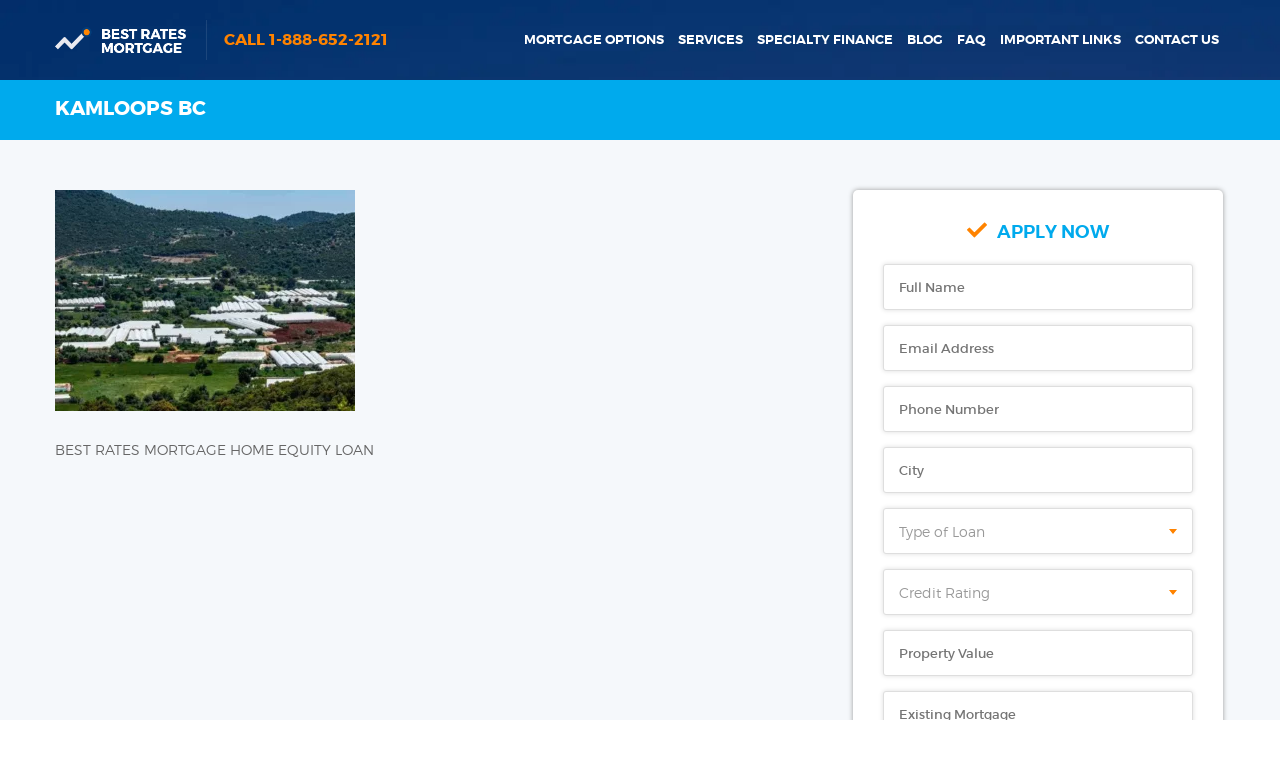

--- FILE ---
content_type: text/html; charset=UTF-8
request_url: https://bestratesbc.com/home-equity-loan-kamloops/kamloops-bc-1/
body_size: 13183
content:
<!DOCTYPE html>
<html xmlns="http://www.w3.org/1999/xhtml" lang="en-US">
<head>
	<!-- Google Tag Manager -->
<script>(function(w,d,s,l,i){w[l]=w[l]||[];w[l].push({'gtm.start':
new Date().getTime(),event:'gtm.js'});var f=d.getElementsByTagName(s)[0],
j=d.createElement(s),dl=l!='dataLayer'?'&l='+l:'';j.async=true;j.src=
'https://www.googletagmanager.com/gtm.js?id='+i+dl;f.parentNode.insertBefore(j,f);
})(window,document,'script','dataLayer','GTM-K5S5WNK7');</script>
<!-- End Google Tag Manager -->
<meta charset="utf-8" />
<meta name="viewport" content="width=device-width, initial-scale=1.0, maximum-scale=1.0, user-scalable=no" />
<meta name="generator" content="WordPress 6.9" />
<meta http-equiv="Content-Type" content="text/html; charset=UTF-8"  />

<link rel="shortcut icon" href="https://bestratesbc.com/wp-content/themes/bestratesbc/images/favicon.ico" type="image/x-icon" />
<link href="https://bestratesbc.com/wp-content/themes/bestratesbc/images/apple-touch-icon.png" rel="apple-touch-icon" />
<link rel="alternate" type="application/rss+xml" title="RSS 2.0" href="https://bestratesbc.com/feed/" />
<link rel="alternate" type="text/xml" title="RSS .92" href="https://bestratesbc.com/feed/rss/" />
<link rel="alternate" type="application/atom+xml" title="Atom 0.3" href="https://bestratesbc.com/feed/atom/" />
<link rel="pingback" href="https://bestratesbc.com/xmlrpc.php" />		
<meta name="referrer" content="origin">
<!--[if lt IE 9]>
	<script type="text/javascript" src="https://bestratesbc.com/wp-content/themes/bestratesbc/js/html5.js"></script>
<![endif]-->
<meta name='robots' content='index, follow, max-image-preview:large, max-snippet:-1, max-video-preview:-1' />

	<!-- This site is optimized with the Yoast SEO Premium plugin v26.6 (Yoast SEO v26.8) - https://yoast.com/product/yoast-seo-premium-wordpress/ -->
	<title>Kamloops BC | Best Rates Mortgages</title>
	<link rel="canonical" href="https://bestratesbc.com/home-equity-loan-kamloops/kamloops-bc-1/" />
	<meta property="og:locale" content="en_US" />
	<meta property="og:type" content="article" />
	<meta property="og:title" content="Kamloops BC | Best Rates Mortgages" />
	<meta property="og:description" content="BEST RATES MORTGAGE HOME EQUITY LOAN" />
	<meta property="og:url" content="https://bestratesbc.com/home-equity-loan-kamloops/kamloops-bc-1/" />
	<meta property="og:site_name" content="Best Rates Mortgages" />
	<meta property="article:publisher" content="https://www.facebook.com/bestratesmortgagebc" />
	<meta property="article:modified_time" content="2024-01-24T14:48:48+00:00" />
	<meta property="og:image" content="https://bestratesbc.com/home-equity-loan-kamloops/kamloops-bc-1" />
	<meta property="og:image:width" content="770" />
	<meta property="og:image:height" content="568" />
	<meta property="og:image:type" content="image/webp" />
	<meta name="twitter:card" content="summary_large_image" />
	<script type="application/ld+json" class="yoast-schema-graph">{"@context":"https://schema.org","@graph":[{"@type":"WebPage","@id":"https://bestratesbc.com/home-equity-loan-kamloops/kamloops-bc-1/","url":"https://bestratesbc.com/home-equity-loan-kamloops/kamloops-bc-1/","name":"Kamloops BC | Best Rates Mortgages","isPartOf":{"@id":"https://bestratesbc.com/#website"},"primaryImageOfPage":{"@id":"https://bestratesbc.com/home-equity-loan-kamloops/kamloops-bc-1/#primaryimage"},"image":{"@id":"https://bestratesbc.com/home-equity-loan-kamloops/kamloops-bc-1/#primaryimage"},"thumbnailUrl":"https://bestratesbc.com/wp-content/uploads/2024/01/Kamloops-bc-1.webp","datePublished":"2024-01-24T14:48:21+00:00","dateModified":"2024-01-24T14:48:48+00:00","breadcrumb":{"@id":"https://bestratesbc.com/home-equity-loan-kamloops/kamloops-bc-1/#breadcrumb"},"inLanguage":"en-US","potentialAction":[{"@type":"ReadAction","target":["https://bestratesbc.com/home-equity-loan-kamloops/kamloops-bc-1/"]}]},{"@type":"ImageObject","inLanguage":"en-US","@id":"https://bestratesbc.com/home-equity-loan-kamloops/kamloops-bc-1/#primaryimage","url":"https://bestratesbc.com/wp-content/uploads/2024/01/Kamloops-bc-1.webp","contentUrl":"https://bestratesbc.com/wp-content/uploads/2024/01/Kamloops-bc-1.webp","width":770,"height":568,"caption":"Kamloops BC HOME EQUITY LOAN"},{"@type":"BreadcrumbList","@id":"https://bestratesbc.com/home-equity-loan-kamloops/kamloops-bc-1/#breadcrumb","itemListElement":[{"@type":"ListItem","position":1,"name":"Home","item":"https://bestratesbc.com/"},{"@type":"ListItem","position":2,"name":"Kamloops Home Equity Loan","item":"https://bestratesbc.com/home-equity-loan-kamloops/"},{"@type":"ListItem","position":3,"name":"Kamloops BC"}]},{"@type":"WebSite","@id":"https://bestratesbc.com/#website","url":"https://bestratesbc.com/","name":"Best Rates Mortgages","description":"The Best Mortgage Brokers in Vancouver","publisher":{"@id":"https://bestratesbc.com/#organization"},"potentialAction":[{"@type":"SearchAction","target":{"@type":"EntryPoint","urlTemplate":"https://bestratesbc.com/?s={search_term_string}"},"query-input":{"@type":"PropertyValueSpecification","valueRequired":true,"valueName":"search_term_string"}}],"inLanguage":"en-US"},{"@type":"Organization","@id":"https://bestratesbc.com/#organization","name":"Best Rates Mortgages","url":"https://bestratesbc.com/","logo":{"@type":"ImageObject","inLanguage":"en-US","@id":"https://bestratesbc.com/#/schema/logo/image/","url":"https://bestratesbc.com/wp-content/uploads/2023/11/Best-Rates-200x200-1.png","contentUrl":"https://bestratesbc.com/wp-content/uploads/2023/11/Best-Rates-200x200-1.png","width":200,"height":200,"caption":"Best Rates Mortgages"},"image":{"@id":"https://bestratesbc.com/#/schema/logo/image/"},"sameAs":["https://www.facebook.com/bestratesmortgagebc","https://www.instagram.com/bestrates.mortgage/"]}]}</script>
	<!-- / Yoast SEO Premium plugin. -->


<link rel='dns-prefetch' href='//js.hs-scripts.com' />
<link rel='dns-prefetch' href='//cdnjs.cloudflare.com' />
<link rel="alternate" type="application/rss+xml" title="Best Rates Mortgages &raquo; Kamloops BC Comments Feed" href="https://bestratesbc.com/home-equity-loan-kamloops/kamloops-bc-1/feed/" />
<link rel="alternate" title="oEmbed (JSON)" type="application/json+oembed" href="https://bestratesbc.com/wp-json/oembed/1.0/embed?url=https%3A%2F%2Fbestratesbc.com%2Fhome-equity-loan-kamloops%2Fkamloops-bc-1%2F" />
<link rel="alternate" title="oEmbed (XML)" type="text/xml+oembed" href="https://bestratesbc.com/wp-json/oembed/1.0/embed?url=https%3A%2F%2Fbestratesbc.com%2Fhome-equity-loan-kamloops%2Fkamloops-bc-1%2F&#038;format=xml" />
		<style>
			.lazyload,
			.lazyloading {
				max-width: 100%;
			}
		</style>
				<!-- This site uses the Google Analytics by ExactMetrics plugin v8.11.1 - Using Analytics tracking - https://www.exactmetrics.com/ -->
							<script src="//www.googletagmanager.com/gtag/js?id=G-CSQ7N7M3CB"  data-cfasync="false" data-wpfc-render="false" type="text/javascript" async></script>
			<script data-cfasync="false" data-wpfc-render="false" type="text/javascript">
				var em_version = '8.11.1';
				var em_track_user = true;
				var em_no_track_reason = '';
								var ExactMetricsDefaultLocations = {"page_location":"https:\/\/bestratesbc.com\/home-equity-loan-kamloops\/kamloops-bc-1\/"};
								if ( typeof ExactMetricsPrivacyGuardFilter === 'function' ) {
					var ExactMetricsLocations = (typeof ExactMetricsExcludeQuery === 'object') ? ExactMetricsPrivacyGuardFilter( ExactMetricsExcludeQuery ) : ExactMetricsPrivacyGuardFilter( ExactMetricsDefaultLocations );
				} else {
					var ExactMetricsLocations = (typeof ExactMetricsExcludeQuery === 'object') ? ExactMetricsExcludeQuery : ExactMetricsDefaultLocations;
				}

								var disableStrs = [
										'ga-disable-G-CSQ7N7M3CB',
									];

				/* Function to detect opted out users */
				function __gtagTrackerIsOptedOut() {
					for (var index = 0; index < disableStrs.length; index++) {
						if (document.cookie.indexOf(disableStrs[index] + '=true') > -1) {
							return true;
						}
					}

					return false;
				}

				/* Disable tracking if the opt-out cookie exists. */
				if (__gtagTrackerIsOptedOut()) {
					for (var index = 0; index < disableStrs.length; index++) {
						window[disableStrs[index]] = true;
					}
				}

				/* Opt-out function */
				function __gtagTrackerOptout() {
					for (var index = 0; index < disableStrs.length; index++) {
						document.cookie = disableStrs[index] + '=true; expires=Thu, 31 Dec 2099 23:59:59 UTC; path=/';
						window[disableStrs[index]] = true;
					}
				}

				if ('undefined' === typeof gaOptout) {
					function gaOptout() {
						__gtagTrackerOptout();
					}
				}
								window.dataLayer = window.dataLayer || [];

				window.ExactMetricsDualTracker = {
					helpers: {},
					trackers: {},
				};
				if (em_track_user) {
					function __gtagDataLayer() {
						dataLayer.push(arguments);
					}

					function __gtagTracker(type, name, parameters) {
						if (!parameters) {
							parameters = {};
						}

						if (parameters.send_to) {
							__gtagDataLayer.apply(null, arguments);
							return;
						}

						if (type === 'event') {
														parameters.send_to = exactmetrics_frontend.v4_id;
							var hookName = name;
							if (typeof parameters['event_category'] !== 'undefined') {
								hookName = parameters['event_category'] + ':' + name;
							}

							if (typeof ExactMetricsDualTracker.trackers[hookName] !== 'undefined') {
								ExactMetricsDualTracker.trackers[hookName](parameters);
							} else {
								__gtagDataLayer('event', name, parameters);
							}
							
						} else {
							__gtagDataLayer.apply(null, arguments);
						}
					}

					__gtagTracker('js', new Date());
					__gtagTracker('set', {
						'developer_id.dNDMyYj': true,
											});
					if ( ExactMetricsLocations.page_location ) {
						__gtagTracker('set', ExactMetricsLocations);
					}
										__gtagTracker('config', 'G-CSQ7N7M3CB', {"forceSSL":"true"} );
										window.gtag = __gtagTracker;										(function () {
						/* https://developers.google.com/analytics/devguides/collection/analyticsjs/ */
						/* ga and __gaTracker compatibility shim. */
						var noopfn = function () {
							return null;
						};
						var newtracker = function () {
							return new Tracker();
						};
						var Tracker = function () {
							return null;
						};
						var p = Tracker.prototype;
						p.get = noopfn;
						p.set = noopfn;
						p.send = function () {
							var args = Array.prototype.slice.call(arguments);
							args.unshift('send');
							__gaTracker.apply(null, args);
						};
						var __gaTracker = function () {
							var len = arguments.length;
							if (len === 0) {
								return;
							}
							var f = arguments[len - 1];
							if (typeof f !== 'object' || f === null || typeof f.hitCallback !== 'function') {
								if ('send' === arguments[0]) {
									var hitConverted, hitObject = false, action;
									if ('event' === arguments[1]) {
										if ('undefined' !== typeof arguments[3]) {
											hitObject = {
												'eventAction': arguments[3],
												'eventCategory': arguments[2],
												'eventLabel': arguments[4],
												'value': arguments[5] ? arguments[5] : 1,
											}
										}
									}
									if ('pageview' === arguments[1]) {
										if ('undefined' !== typeof arguments[2]) {
											hitObject = {
												'eventAction': 'page_view',
												'page_path': arguments[2],
											}
										}
									}
									if (typeof arguments[2] === 'object') {
										hitObject = arguments[2];
									}
									if (typeof arguments[5] === 'object') {
										Object.assign(hitObject, arguments[5]);
									}
									if ('undefined' !== typeof arguments[1].hitType) {
										hitObject = arguments[1];
										if ('pageview' === hitObject.hitType) {
											hitObject.eventAction = 'page_view';
										}
									}
									if (hitObject) {
										action = 'timing' === arguments[1].hitType ? 'timing_complete' : hitObject.eventAction;
										hitConverted = mapArgs(hitObject);
										__gtagTracker('event', action, hitConverted);
									}
								}
								return;
							}

							function mapArgs(args) {
								var arg, hit = {};
								var gaMap = {
									'eventCategory': 'event_category',
									'eventAction': 'event_action',
									'eventLabel': 'event_label',
									'eventValue': 'event_value',
									'nonInteraction': 'non_interaction',
									'timingCategory': 'event_category',
									'timingVar': 'name',
									'timingValue': 'value',
									'timingLabel': 'event_label',
									'page': 'page_path',
									'location': 'page_location',
									'title': 'page_title',
									'referrer' : 'page_referrer',
								};
								for (arg in args) {
																		if (!(!args.hasOwnProperty(arg) || !gaMap.hasOwnProperty(arg))) {
										hit[gaMap[arg]] = args[arg];
									} else {
										hit[arg] = args[arg];
									}
								}
								return hit;
							}

							try {
								f.hitCallback();
							} catch (ex) {
							}
						};
						__gaTracker.create = newtracker;
						__gaTracker.getByName = newtracker;
						__gaTracker.getAll = function () {
							return [];
						};
						__gaTracker.remove = noopfn;
						__gaTracker.loaded = true;
						window['__gaTracker'] = __gaTracker;
					})();
									} else {
										console.log("");
					(function () {
						function __gtagTracker() {
							return null;
						}

						window['__gtagTracker'] = __gtagTracker;
						window['gtag'] = __gtagTracker;
					})();
									}
			</script>
							<!-- / Google Analytics by ExactMetrics -->
		<style id='wp-img-auto-sizes-contain-inline-css' type='text/css'>
img:is([sizes=auto i],[sizes^="auto," i]){contain-intrinsic-size:3000px 1500px}
/*# sourceURL=wp-img-auto-sizes-contain-inline-css */
</style>
<style id='wp-emoji-styles-inline-css' type='text/css'>

	img.wp-smiley, img.emoji {
		display: inline !important;
		border: none !important;
		box-shadow: none !important;
		height: 1em !important;
		width: 1em !important;
		margin: 0 0.07em !important;
		vertical-align: -0.1em !important;
		background: none !important;
		padding: 0 !important;
	}
/*# sourceURL=wp-emoji-styles-inline-css */
</style>
<style id='wp-block-library-inline-css' type='text/css'>
:root{--wp-block-synced-color:#7a00df;--wp-block-synced-color--rgb:122,0,223;--wp-bound-block-color:var(--wp-block-synced-color);--wp-editor-canvas-background:#ddd;--wp-admin-theme-color:#007cba;--wp-admin-theme-color--rgb:0,124,186;--wp-admin-theme-color-darker-10:#006ba1;--wp-admin-theme-color-darker-10--rgb:0,107,160.5;--wp-admin-theme-color-darker-20:#005a87;--wp-admin-theme-color-darker-20--rgb:0,90,135;--wp-admin-border-width-focus:2px}@media (min-resolution:192dpi){:root{--wp-admin-border-width-focus:1.5px}}.wp-element-button{cursor:pointer}:root .has-very-light-gray-background-color{background-color:#eee}:root .has-very-dark-gray-background-color{background-color:#313131}:root .has-very-light-gray-color{color:#eee}:root .has-very-dark-gray-color{color:#313131}:root .has-vivid-green-cyan-to-vivid-cyan-blue-gradient-background{background:linear-gradient(135deg,#00d084,#0693e3)}:root .has-purple-crush-gradient-background{background:linear-gradient(135deg,#34e2e4,#4721fb 50%,#ab1dfe)}:root .has-hazy-dawn-gradient-background{background:linear-gradient(135deg,#faaca8,#dad0ec)}:root .has-subdued-olive-gradient-background{background:linear-gradient(135deg,#fafae1,#67a671)}:root .has-atomic-cream-gradient-background{background:linear-gradient(135deg,#fdd79a,#004a59)}:root .has-nightshade-gradient-background{background:linear-gradient(135deg,#330968,#31cdcf)}:root .has-midnight-gradient-background{background:linear-gradient(135deg,#020381,#2874fc)}:root{--wp--preset--font-size--normal:16px;--wp--preset--font-size--huge:42px}.has-regular-font-size{font-size:1em}.has-larger-font-size{font-size:2.625em}.has-normal-font-size{font-size:var(--wp--preset--font-size--normal)}.has-huge-font-size{font-size:var(--wp--preset--font-size--huge)}.has-text-align-center{text-align:center}.has-text-align-left{text-align:left}.has-text-align-right{text-align:right}.has-fit-text{white-space:nowrap!important}#end-resizable-editor-section{display:none}.aligncenter{clear:both}.items-justified-left{justify-content:flex-start}.items-justified-center{justify-content:center}.items-justified-right{justify-content:flex-end}.items-justified-space-between{justify-content:space-between}.screen-reader-text{border:0;clip-path:inset(50%);height:1px;margin:-1px;overflow:hidden;padding:0;position:absolute;width:1px;word-wrap:normal!important}.screen-reader-text:focus{background-color:#ddd;clip-path:none;color:#444;display:block;font-size:1em;height:auto;left:5px;line-height:normal;padding:15px 23px 14px;text-decoration:none;top:5px;width:auto;z-index:100000}html :where(.has-border-color){border-style:solid}html :where([style*=border-top-color]){border-top-style:solid}html :where([style*=border-right-color]){border-right-style:solid}html :where([style*=border-bottom-color]){border-bottom-style:solid}html :where([style*=border-left-color]){border-left-style:solid}html :where([style*=border-width]){border-style:solid}html :where([style*=border-top-width]){border-top-style:solid}html :where([style*=border-right-width]){border-right-style:solid}html :where([style*=border-bottom-width]){border-bottom-style:solid}html :where([style*=border-left-width]){border-left-style:solid}html :where(img[class*=wp-image-]){height:auto;max-width:100%}:where(figure){margin:0 0 1em}html :where(.is-position-sticky){--wp-admin--admin-bar--position-offset:var(--wp-admin--admin-bar--height,0px)}@media screen and (max-width:600px){html :where(.is-position-sticky){--wp-admin--admin-bar--position-offset:0px}}
/*wp_block_styles_on_demand_placeholder:697039992c26f*/
/*# sourceURL=wp-block-library-inline-css */
</style>
<style id='classic-theme-styles-inline-css' type='text/css'>
/*! This file is auto-generated */
.wp-block-button__link{color:#fff;background-color:#32373c;border-radius:9999px;box-shadow:none;text-decoration:none;padding:calc(.667em + 2px) calc(1.333em + 2px);font-size:1.125em}.wp-block-file__button{background:#32373c;color:#fff;text-decoration:none}
/*# sourceURL=/wp-includes/css/classic-themes.min.css */
</style>
<link rel='stylesheet' id='jvcf7_client_css-css' href='https://bestratesbc.com/wp-content/plugins/jquery-validation-for-contact-form-7/includes/assets/css/jvcf7_client.css?ver=5.4.2' type='text/css' media='all' />
<link rel='stylesheet' id='contact-form-7-css' href='https://bestratesbc.com/wp-content/plugins/contact-form-7/includes/css/styles.css?ver=6.1.4' type='text/css' media='all' />
<link rel='stylesheet' id='select2-css' href='https://cdnjs.cloudflare.com/ajax/libs/select2/4.0.2/css/select2.min.css' type='text/css' media='all' />
<link rel='stylesheet' id='fancybox-css' href='https://bestratesbc.com/wp-content/themes/bestratesbc/css/jquery.fancybox.css' type='text/css' media='all' />
<link rel='stylesheet' id='tagify-css' href='https://bestratesbc.com/wp-content/themes/bestratesbc/css/tagify.css' type='text/css' media='all' />
<link rel='stylesheet' id='stylesheet-css' href='https://bestratesbc.com/wp-content/themes/bestratesbc/style.css?ver=b3e19ac3a31f598046b45afdd0bbefa6' type='text/css' media='all' />
<link rel='stylesheet' id='print-style-css' href='https://bestratesbc.com/wp-content/themes/bestratesbc/css/print-report.css?ver=b3e19ac3a31f598046b45afdd0bbefa6' type='text/css' media='print' />
<script type="text/javascript" src="https://bestratesbc.com/wp-includes/js/jquery/jquery.min.js?ver=3.7.1" id="jquery-core-js"></script>
<script type="text/javascript" src="https://bestratesbc.com/wp-includes/js/jquery/jquery-migrate.min.js?ver=3.4.1" id="jquery-migrate-js"></script>
<script type="text/javascript" src="https://bestratesbc.com/wp-content/plugins/google-analytics-dashboard-for-wp/assets/js/frontend-gtag.js?ver=8.11.1" id="exactmetrics-frontend-script-js" async="async" data-wp-strategy="async"></script>
<script data-cfasync="false" data-wpfc-render="false" type="text/javascript" id='exactmetrics-frontend-script-js-extra'>/* <![CDATA[ */
var exactmetrics_frontend = {"js_events_tracking":"true","download_extensions":"zip,mp3,mpeg,pdf,docx,pptx,xlsx,rar","inbound_paths":"[{\"path\":\"\\\/go\\\/\",\"label\":\"affiliate\"},{\"path\":\"\\\/recommend\\\/\",\"label\":\"affiliate\"}]","home_url":"https:\/\/bestratesbc.com","hash_tracking":"false","v4_id":"G-CSQ7N7M3CB"};/* ]]> */
</script>
<link rel="https://api.w.org/" href="https://bestratesbc.com/wp-json/" /><link rel="alternate" title="JSON" type="application/json" href="https://bestratesbc.com/wp-json/wp/v2/media/54822" /><link rel="EditURI" type="application/rsd+xml" title="RSD" href="https://bestratesbc.com/xmlrpc.php?rsd" />
<meta name="generator" content="WordPress 6.9" />
<link rel='shortlink' href='https://bestratesbc.com/?p=54822' />
<script src="https://cdnjs.cloudflare.com/ajax/libs/jquery-validate/1.19.5/jquery.validate.min.js"></script>
			<!-- DO NOT COPY THIS SNIPPET! Start of Page Analytics Tracking for HubSpot WordPress plugin v11.3.33-->
			<script class="hsq-set-content-id" data-content-id="standard-page">
				var _hsq = _hsq || [];
				_hsq.push(["setContentType", "standard-page"]);
			</script>
			<!-- DO NOT COPY THIS SNIPPET! End of Page Analytics Tracking for HubSpot WordPress plugin -->
					<script>
			document.documentElement.className = document.documentElement.className.replace('no-js', 'js');
		</script>
				<style>
			.no-js img.lazyload {
				display: none;
			}

			figure.wp-block-image img.lazyloading {
				min-width: 150px;
			}

			.lazyload,
			.lazyloading {
				--smush-placeholder-width: 100px;
				--smush-placeholder-aspect-ratio: 1/1;
				width: var(--smush-image-width, var(--smush-placeholder-width)) !important;
				aspect-ratio: var(--smush-image-aspect-ratio, var(--smush-placeholder-aspect-ratio)) !important;
			}

						.lazyload, .lazyloading {
				opacity: 0;
			}

			.lazyloaded {
				opacity: 1;
				transition: opacity 400ms;
				transition-delay: 0ms;
			}

					</style>
		    <style>
        .wpcf7 input[type="tel"],
        .wpcf7 input[type="text"],
        .wpcf7 input[type="number"],
        .wpcf7 select {
            width: 100% !important;
            box-sizing: border-box !important;
        }
    </style>
    <link rel="icon" href="https://bestratesbc.com/wp-content/uploads/2023/11/cropped-Best-Rates-200x200-1-32x32.png" sizes="32x32" />
<link rel="icon" href="https://bestratesbc.com/wp-content/uploads/2023/11/cropped-Best-Rates-200x200-1-192x192.png" sizes="192x192" />
<link rel="apple-touch-icon" href="https://bestratesbc.com/wp-content/uploads/2023/11/cropped-Best-Rates-200x200-1-180x180.png" />
<meta name="msapplication-TileImage" content="https://bestratesbc.com/wp-content/uploads/2023/11/cropped-Best-Rates-200x200-1-270x270.png" />
</head>
<body class="attachment wp-singular attachment-template-default attachmentid-54822 attachment-webp wp-theme-bestratesbc parent-pagename-kamloops-home-equity-loan grand-parent-pageid-0 kamloops-bc-1 chrome mac webkit" lang="en">

        
    <header class="header-inner">    
        
        <div class="wrapper">
            <div class="header-top">
                <a href="https://bestratesbc.com" class="logo left"></a>
                <a href="javascript:void(0)" class="btn-nav left">
                    <span class="left">
                        <i></i>
                        <i></i>
                        <i></i>
                    </span>							
                    <span class="text right">Menu</span>
                    <div class="clr"></div>
                </a>
                <ul id="menu-main-menu" class="mobile-nav"><li id="menu-item-54557" class="menu-item menu-item-type-post_type menu-item-object-page menu-item-54557"><a href="https://bestratesbc.com/mortgage-options/">Mortgage Options</a></li>
<li id="menu-item-54559" class="menu-item menu-item-type-custom menu-item-object-custom menu-item-has-children menu-item-54559"><a>Services</a>
<ul class="sub-menu">
	<li id="menu-item-54566" class="menu-item menu-item-type-post_type menu-item-object-page menu-item-54566"><a href="https://bestratesbc.com/services/home-equity-loans-vancouver-bc/">Home Equity Loan</a></li>
	<li id="menu-item-54577" class="menu-item menu-item-type-post_type menu-item-object-page menu-item-54577"><a href="https://bestratesbc.com/services/debt-consolidation-loans-bc/">Debt Consolidation</a></li>
	<li id="menu-item-54571" class="menu-item menu-item-type-post_type menu-item-object-page menu-item-54571"><a href="https://bestratesbc.com/specialty-finance/bad-credit-refinancing/">Bad Credit Refinancing</a></li>
	<li id="menu-item-54572" class="menu-item menu-item-type-post_type menu-item-object-page menu-item-54572"><a href="https://bestratesbc.com/specialty-finance/foreclosure-mortgages/">Foreclosure Help</a></li>
	<li id="menu-item-54574" class="menu-item menu-item-type-post_type menu-item-object-page menu-item-54574"><a href="https://bestratesbc.com/specialty-finance/poor-credit-mortgages-vancouver-bc/">Poor Credit Mortgage</a></li>
	<li id="menu-item-54586" class="menu-item menu-item-type-custom menu-item-object-custom menu-item-54586"><a href="http://bestratesbc.com/specialty-finance/private-mortgage-loan-bc-private-mortgage-lenders-bc/">Private Lender Mortgage</a></li>
</ul>
</li>
<li id="menu-item-54560" class="menu-item menu-item-type-custom menu-item-object-custom menu-item-has-children menu-item-54560"><a>Specialty Finance</a>
<ul class="sub-menu">
	<li id="menu-item-54567" class="menu-item menu-item-type-post_type menu-item-object-page menu-item-54567"><a href="https://bestratesbc.com/services/investment-properties/">Investment Properties</a></li>
	<li id="menu-item-54568" class="menu-item menu-item-type-post_type menu-item-object-page menu-item-54568"><a href="https://bestratesbc.com/services/new-immigrants/">New Immigrants</a></li>
	<li id="menu-item-54573" class="menu-item menu-item-type-post_type menu-item-object-page menu-item-54573"><a href="https://bestratesbc.com/specialty-finance/no-income-mortgages/">No Income Mortgages</a></li>
	<li id="menu-item-54570" class="menu-item menu-item-type-post_type menu-item-object-page menu-item-54570"><a href="https://bestratesbc.com/specialty-finance/bad-credit-mortgages-vancouver/">Bad Credit Mortgage</a></li>
	<li id="menu-item-54575" class="menu-item menu-item-type-post_type menu-item-object-page menu-item-54575"><a href="https://bestratesbc.com/services/commercial-mortgages/">Commercial Mortgages</a></li>
	<li id="menu-item-54576" class="menu-item menu-item-type-post_type menu-item-object-page menu-item-54576"><a href="https://bestratesbc.com/services/construction-loans-in-bc-and-alberta/">Construction Loan</a></li>
</ul>
</li>
<li id="menu-item-54563" class="menu-item menu-item-type-post_type menu-item-object-page menu-item-54563"><a href="https://bestratesbc.com/blog/">Blog</a></li>
<li id="menu-item-54564" class="menu-item menu-item-type-post_type menu-item-object-page menu-item-54564"><a href="https://bestratesbc.com/faq/">FAQ</a></li>
<li id="menu-item-54565" class="menu-item menu-item-type-custom menu-item-object-custom menu-item-has-children menu-item-54565"><a>Important Links</a>
<ul class="sub-menu">
	<li id="menu-item-54579" class="menu-item menu-item-type-post_type menu-item-object-page menu-item-54579"><a href="https://bestratesbc.com/application/">Application Form</a></li>
	<li id="menu-item-54578" class="menu-item menu-item-type-post_type menu-item-object-page menu-item-54578"><a href="https://bestratesbc.com/calculators/">Calculators</a></li>
	<li id="menu-item-54580" class="menu-item menu-item-type-post_type menu-item-object-page menu-item-54580"><a href="https://bestratesbc.com/mortgage-application/">Mortgage Application</a></li>
	<li id="menu-item-54582" class="menu-item menu-item-type-post_type menu-item-object-page menu-item-54582"><a href="https://bestratesbc.com/rates-chart/">Rates Chart</a></li>
	<li id="menu-item-54584" class="menu-item menu-item-type-post_type menu-item-object-page menu-item-54584"><a href="https://bestratesbc.com/rent-vs-buy-calculator/">Rent vs Buy Calculator</a></li>
	<li id="menu-item-54581" class="menu-item menu-item-type-post_type menu-item-object-page menu-item-54581"><a href="https://bestratesbc.com/privacy-policy/">Privacy Policy</a></li>
</ul>
</li>
<li id="menu-item-54562" class="menu-item menu-item-type-post_type menu-item-object-page menu-item-54562"><a href="https://bestratesbc.com/contact-us/">Contact Us</a></li>
</ul>				
                <div class="header-top-right left">				
                    <a href="tel:18886522121" class="btn-call left">Call 1-888-652-2121</a>                    <ul id="menu-main-menu-1" class="nav right main-nav"><li class="menu-item menu-item-type-post_type menu-item-object-page menu-item-54557"><a href="https://bestratesbc.com/mortgage-options/">Mortgage Options</a></li>
<li class="menu-item menu-item-type-custom menu-item-object-custom menu-item-has-children menu-item-54559"><a>Services</a>
<ul class="sub-menu">
	<li class="menu-item menu-item-type-post_type menu-item-object-page menu-item-54566"><a href="https://bestratesbc.com/services/home-equity-loans-vancouver-bc/">Home Equity Loan</a></li>
	<li class="menu-item menu-item-type-post_type menu-item-object-page menu-item-54577"><a href="https://bestratesbc.com/services/debt-consolidation-loans-bc/">Debt Consolidation</a></li>
	<li class="menu-item menu-item-type-post_type menu-item-object-page menu-item-54571"><a href="https://bestratesbc.com/specialty-finance/bad-credit-refinancing/">Bad Credit Refinancing</a></li>
	<li class="menu-item menu-item-type-post_type menu-item-object-page menu-item-54572"><a href="https://bestratesbc.com/specialty-finance/foreclosure-mortgages/">Foreclosure Help</a></li>
	<li class="menu-item menu-item-type-post_type menu-item-object-page menu-item-54574"><a href="https://bestratesbc.com/specialty-finance/poor-credit-mortgages-vancouver-bc/">Poor Credit Mortgage</a></li>
	<li class="menu-item menu-item-type-custom menu-item-object-custom menu-item-54586"><a href="http://bestratesbc.com/specialty-finance/private-mortgage-loan-bc-private-mortgage-lenders-bc/">Private Lender Mortgage</a></li>
</ul>
</li>
<li class="menu-item menu-item-type-custom menu-item-object-custom menu-item-has-children menu-item-54560"><a>Specialty Finance</a>
<ul class="sub-menu">
	<li class="menu-item menu-item-type-post_type menu-item-object-page menu-item-54567"><a href="https://bestratesbc.com/services/investment-properties/">Investment Properties</a></li>
	<li class="menu-item menu-item-type-post_type menu-item-object-page menu-item-54568"><a href="https://bestratesbc.com/services/new-immigrants/">New Immigrants</a></li>
	<li class="menu-item menu-item-type-post_type menu-item-object-page menu-item-54573"><a href="https://bestratesbc.com/specialty-finance/no-income-mortgages/">No Income Mortgages</a></li>
	<li class="menu-item menu-item-type-post_type menu-item-object-page menu-item-54570"><a href="https://bestratesbc.com/specialty-finance/bad-credit-mortgages-vancouver/">Bad Credit Mortgage</a></li>
	<li class="menu-item menu-item-type-post_type menu-item-object-page menu-item-54575"><a href="https://bestratesbc.com/services/commercial-mortgages/">Commercial Mortgages</a></li>
	<li class="menu-item menu-item-type-post_type menu-item-object-page menu-item-54576"><a href="https://bestratesbc.com/services/construction-loans-in-bc-and-alberta/">Construction Loan</a></li>
</ul>
</li>
<li class="menu-item menu-item-type-post_type menu-item-object-page menu-item-54563"><a href="https://bestratesbc.com/blog/">Blog</a></li>
<li class="menu-item menu-item-type-post_type menu-item-object-page menu-item-54564"><a href="https://bestratesbc.com/faq/">FAQ</a></li>
<li class="menu-item menu-item-type-custom menu-item-object-custom menu-item-has-children menu-item-54565"><a>Important Links</a>
<ul class="sub-menu">
	<li class="menu-item menu-item-type-post_type menu-item-object-page menu-item-54579"><a href="https://bestratesbc.com/application/">Application Form</a></li>
	<li class="menu-item menu-item-type-post_type menu-item-object-page menu-item-54578"><a href="https://bestratesbc.com/calculators/">Calculators</a></li>
	<li class="menu-item menu-item-type-post_type menu-item-object-page menu-item-54580"><a href="https://bestratesbc.com/mortgage-application/">Mortgage Application</a></li>
	<li class="menu-item menu-item-type-post_type menu-item-object-page menu-item-54582"><a href="https://bestratesbc.com/rates-chart/">Rates Chart</a></li>
	<li class="menu-item menu-item-type-post_type menu-item-object-page menu-item-54584"><a href="https://bestratesbc.com/rent-vs-buy-calculator/">Rent vs Buy Calculator</a></li>
	<li class="menu-item menu-item-type-post_type menu-item-object-page menu-item-54581"><a href="https://bestratesbc.com/privacy-policy/">Privacy Policy</a></li>
</ul>
</li>
<li class="menu-item menu-item-type-post_type menu-item-object-page menu-item-54562"><a href="https://bestratesbc.com/contact-us/">Contact Us</a></li>
</ul>					
                    <div class="clr"></div>						
                </div>
                <div class="clr"></div> 
            </div>
            
        </div>		 
    </header>        

    <div class="page-title">
        <div class="wrapper">
            <h1>Kamloops BC</h1>
        </div>
    </div>
    <div class="inner-content inner-top">
        <div class="wrapper"> 
            <div class="content-right right">
                <div class="banner-form">
                    <div class="apply-form">
                        <h4><span class="check"></span>Apply Now</h4>
                        
						
<div class="wpcf7 no-js" id="wpcf7-f46-p54822-o1" lang="en-US" dir="ltr" data-wpcf7-id="46">
<div class="screen-reader-response"><p role="status" aria-live="polite" aria-atomic="true"></p> <ul></ul></div>
<form action="/home-equity-loan-kamloops/kamloops-bc-1/#wpcf7-f46-p54822-o1" method="post" class="wpcf7-form init" aria-label="Contact form" novalidate="novalidate" data-status="init">
<fieldset class="hidden-fields-container"><input type="hidden" name="_wpcf7" value="46" /><input type="hidden" name="_wpcf7_version" value="6.1.4" /><input type="hidden" name="_wpcf7_locale" value="en_US" /><input type="hidden" name="_wpcf7_unit_tag" value="wpcf7-f46-p54822-o1" /><input type="hidden" name="_wpcf7_container_post" value="54822" /><input type="hidden" name="_wpcf7_posted_data_hash" value="" />
</fieldset>
<div class="field-box">
	<p><label for="name" class="label">Full Name</label><span class="wpcf7-form-control-wrap" data-name="full_name"><input size="40" maxlength="400" class="wpcf7-form-control wpcf7-text wpcf7-validates-as-required" aria-required="true" aria-invalid="false" placeholder="Full Name" value="" type="text" name="full_name" /></span>
	</p>
</div>
<div class="field-box">
	<p><label for="email" class="label">Email Address</label><span class="wpcf7-form-control-wrap" data-name="email_address"><input size="40" maxlength="400" class="wpcf7-form-control wpcf7-email wpcf7-validates-as-required wpcf7-text wpcf7-validates-as-email" aria-required="true" aria-invalid="false" placeholder="Email Address" value="" type="email" name="email_address" /></span>
	</p>
</div>
<div class="field-box">
	<p><label for="phone" class="label">Phone Number</label><span class="wpcf7-form-control-wrap" data-name="phone"><input size="40" maxlength="400" class="wpcf7-form-control wpcf7-text wpcf7-validates-as-required" aria-required="true" aria-invalid="false" placeholder="Phone Number" value="" type="text" name="phone" /></span>
	</p>
</div>
<div class="field-box">
	<p><label for="city" class="label">City</label><span class="wpcf7-form-control-wrap" data-name="city"><input size="40" maxlength="400" class="wpcf7-form-control wpcf7-text wpcf7-validates-as-required" aria-required="true" aria-invalid="false" placeholder="City" value="" type="text" name="city" /></span>
	</p>
</div>
<div class="clr">
</div>
<div class="field-box">
	<p><label for="reasons" class="label">Reason for Inquiry</label><span class="wpcf7-form-control-wrap" data-name="reason"><select class="wpcf7-form-control wpcf7-select wpcf7-validates-as-required" aria-required="true" aria-invalid="false" name="reason"><option value="">&#8212;Please choose an option&#8212;</option><option value="Home Equity Loan">Home Equity Loan</option><option value="Debt Consolidation">Debt Consolidation</option><option value="Home Improvements">Home Improvements</option><option value="Mortgage Renewal">Mortgage Renewal</option><option value="Purchasing - just researching options">Purchasing - just researching options</option><option value="Purchasing - have signed realtor contract">Purchasing - have signed realtor contract</option></select></span>
	</p>
</div>
<div class="clr">
</div>
<div class="field-box">
	<p><label for="credit" class="label">Credit Rating</label><span class="wpcf7-form-control-wrap" data-name="rating"><select class="wpcf7-form-control wpcf7-select wpcf7-validates-as-required" aria-required="true" aria-invalid="false" name="rating"><option value="">&#8212;Please choose an option&#8212;</option><option value="Credit Rating">Credit Rating</option><option value="Excellent">Excellent</option><option value="Good">Good</option><option value="Fair">Fair</option><option value="Poor">Poor</option><option value="Bad">Bad</option></select></span>
	</p>
</div>
<div class="clr">
</div>
<div class="field-box">
	<p><label for="property" class="label">Property Value</label><span class="wpcf7-form-control-wrap" data-name="value"><input class="wpcf7-form-control wpcf7-number wpcf7-validates-as-required wpcf7-validates-as-number" id="num_value" min="0" step="1" aria-required="true" aria-invalid="false" placeholder="Property Value" value="" type="number" name="value" /></span>
	</p>
</div>
<div class="field-box">
	<p><label for="mortgage" class="label">Existing Mortgage</label><span class="wpcf7-form-control-wrap" data-name="existing"><input class="wpcf7-form-control wpcf7-number wpcf7-validates-as-required wpcf7-validates-as-number" id="num_existing" min="0" step="1" aria-required="true" aria-invalid="false" placeholder="Existing Mortgage" value="" type="number" name="existing" /></span>
	</p>
</div>
<div class="field-box">
	<p><label for="amount" class="label">Requested Loan Amount</label><span class="wpcf7-form-control-wrap" data-name="amount"><input class="wpcf7-form-control wpcf7-number wpcf7-validates-as-required wpcf7-validates-as-number" id="num_amount" min="0" step="1" aria-required="true" aria-invalid="false" placeholder="Requested Loan Amount" value="" type="number" name="amount" /></span>
	</p>
</div>
<div class="field-box">
	<p><input class="wpcf7-form-control wpcf7-submit has-spinner" type="submit" value="Get Approved Now" />
	</p>
</div>
<div class="clr">
</div><div class="wpcf7-response-output" aria-hidden="true"></div>
</form>
</div>
 

                    </div>                 </div>
            </div>
            <div class="content-left left">
                            
                <p class="attachment"><a href='https://bestratesbc.com/wp-content/uploads/2024/01/Kamloops-bc-1.webp'><img fetchpriority="high" decoding="async" width="300" height="221" src="https://bestratesbc.com/wp-content/uploads/2024/01/Kamloops-bc-1-300x221.webp" class="attachment-medium size-medium" alt="Kamloops BC HOME EQUITY LOAN" srcset="https://bestratesbc.com/wp-content/uploads/2024/01/Kamloops-bc-1-300x221.webp 300w, https://bestratesbc.com/wp-content/uploads/2024/01/Kamloops-bc-1-768x567.webp 768w, https://bestratesbc.com/wp-content/uploads/2024/01/Kamloops-bc-1.webp 770w" sizes="(max-width: 300px) 100vw, 300px" /></a></p>
<p>BEST RATES MORTGAGE HOME EQUITY LOAN</p>
                <div class="clr"></div>
            </div>
            
            <div class="clr"></div>
        </div>
    </div>
      

    <div class="inner-bot">
	<div class="wrapper">
            
                    <div class="contact-us-wrap">
                <div class="left">
                    <h4>Contact Us</h4>
<p>We also work with a wide variety of bad credit lenders and private lenders that offer different programs that fit almost every situation, even if your self employed!.</p>                </div>
                <div class="right">
                    <a href="tel:18886522121">Call 1-888-652-2121</a>
                </div>
                <div class="clr"></div>					
            </div>
         	</div>
    </div>


    <div class="approved lazyload" style="background-image:inherit" data-bg-image="url(https://bestratesbc.com/wp-content/uploads/2015/10/bg-approved.png)">
        <div class="wrapper">
            <h3>When the Bank says "NO", We say "YES".</h3>
            <a href="#modal_apply" class="btn-approved btn-modal-approved">Get approved now</a>            <p>Approvals in 24 Hours</p>        </div>			
    </div>	
 	
<footer>
    <div class="wrapper"> 
        <div class="footer-top">
            <div class="address child-div left">
                    <h5>Best Rates Mortgages – TMG</h5>
                    <img data-src="https://bestratesbc.com/wp-content/themes/bestratesbc/images/logo-tmg.png" class="left lazyload" alt="" src="[data-uri]" style="--smush-placeholder-width: 60px; --smush-placeholder-aspect-ratio: 60/60;" />
                    <div class="left">
                        <p>105-1385 W 8th Ave,<br />Vancouver, BC V6H 3V9<br />Phone: <a href="tel:6049805459">604-980-5459</a><br />Toll Free: <a href="tel:18886522121">1-888-652-2121</a><br />Fax: <a href="tel:6049092689">604-909-2689</a><br />Email: <a href="mailto:kara@mortgagegroup.com">kara@mortgagegroup.com</a></p>                    </div>
                    <div class="clr"></div>
            </div>
            <div class="important-links child-div left">
                <h5>Important links</h5>	
                <ul id="menu-top-areas-in-bc" class="footer-nav"><li id="menu-item-54314" class="menu-item menu-item-type-post_type menu-item-object-page menu-item-54314"><a href="https://bestratesbc.com/abbotsford-home-equity-loan/">Abbotsford</a></li>
<li id="menu-item-54315" class="menu-item menu-item-type-post_type menu-item-object-page menu-item-54315"><a href="https://bestratesbc.com/burnaby-home-equity-loan/">Burnaby</a></li>
<li id="menu-item-54337" class="menu-item menu-item-type-post_type menu-item-object-page menu-item-54337"><a href="https://bestratesbc.com/home-equity-loan-chilliwack-bc/">Chilliwack</a></li>
<li id="menu-item-54316" class="menu-item menu-item-type-post_type menu-item-object-page menu-item-54316"><a href="https://bestratesbc.com/home-equity-loans-coquitlam-best-rates-mortgage/">Coquitlam</a></li>
<li id="menu-item-54317" class="menu-item menu-item-type-post_type menu-item-object-page menu-item-54317"><a href="https://bestratesbc.com/courtenay-home-equity-loan-best-rates-mortgage/">Courtenay</a></li>
<li id="menu-item-54318" class="menu-item menu-item-type-post_type menu-item-object-page menu-item-54318"><a href="https://bestratesbc.com/duncan/">Duncan</a></li>
<li id="menu-item-54319" class="menu-item menu-item-type-post_type menu-item-object-page menu-item-54319"><a href="https://bestratesbc.com/hope-bc-home-equity-loan/">Hope</a></li>
<li id="menu-item-54320" class="menu-item menu-item-type-post_type menu-item-object-page menu-item-54320"><a href="https://bestratesbc.com/home-equity-loan-kamloops/">Kamloops</a></li>
<li id="menu-item-54354" class="menu-item menu-item-type-post_type menu-item-object-page menu-item-54354"><a href="https://bestratesbc.com/kelowna-home-equity-loans/">Kelowna</a></li>
<li id="menu-item-54321" class="menu-item menu-item-type-post_type menu-item-object-page menu-item-54321"><a href="https://bestratesbc.com/langley-home-equity-loan/">Langley</a></li>
<li id="menu-item-54322" class="menu-item menu-item-type-post_type menu-item-object-page menu-item-54322"><a href="https://bestratesbc.com/maple-ridge-home-equity-loan/">Maple Ridge</a></li>
<li id="menu-item-54323" class="menu-item menu-item-type-post_type menu-item-object-page menu-item-54323"><a href="https://bestratesbc.com/home-equity-loan-mission/">Mission</a></li>
<li id="menu-item-54324" class="menu-item menu-item-type-post_type menu-item-object-page menu-item-54324"><a href="https://bestratesbc.com/nanaimo-home-equity-loan/">Nanaimo</a></li>
<li id="menu-item-54325" class="menu-item menu-item-type-post_type menu-item-object-page menu-item-54325"><a href="https://bestratesbc.com/north-cowichan-home-equity-loan/">North Cowichan</a></li>
<li id="menu-item-54336" class="menu-item menu-item-type-post_type menu-item-object-page menu-item-54336"><a href="https://bestratesbc.com/home-equity-loan-benefits-in-new-westminster/">New Westminster</a></li>
<li id="menu-item-54326" class="menu-item menu-item-type-post_type menu-item-object-page menu-item-54326"><a href="https://bestratesbc.com/north-vancouver-home-equity-loan/">North Vancouver</a></li>
<li id="menu-item-54327" class="menu-item menu-item-type-post_type menu-item-object-page menu-item-54327"><a href="https://bestratesbc.com/home-equity-loans-penticton-perfect-financial-solution/">Penticton</a></li>
<li id="menu-item-54328" class="menu-item menu-item-type-post_type menu-item-object-page menu-item-54328"><a href="https://bestratesbc.com/port-coquitlam-home-equity-loan/">Port Coquitlam</a></li>
<li id="menu-item-54329" class="menu-item menu-item-type-post_type menu-item-object-page menu-item-54329"><a href="https://bestratesbc.com/port-moody-home-equity-loan-best-rates-mortgage/">Port Moody</a></li>
<li id="menu-item-54330" class="menu-item menu-item-type-post_type menu-item-object-page menu-item-54330"><a href="https://bestratesbc.com/prince-george-benefits-home-equity-loans-best-rates-mortgage/">Prince George</a></li>
<li id="menu-item-54331" class="menu-item menu-item-type-post_type menu-item-object-page menu-item-54331"><a href="https://bestratesbc.com/home-equity-loan-richmond-bc/">Richmond</a></li>
<li id="menu-item-54332" class="menu-item menu-item-type-post_type menu-item-object-page menu-item-54332"><a href="https://bestratesbc.com/surrey-home-equity-loan/">Surrey</a></li>
<li id="menu-item-54333" class="menu-item menu-item-type-post_type menu-item-object-page menu-item-54333"><a href="https://bestratesbc.com/vancouver-home-equity-loan/">Vancouver</a></li>
<li id="menu-item-54339" class="menu-item menu-item-type-post_type menu-item-object-page menu-item-54339"><a href="https://bestratesbc.com/victoria/">Victoria</a></li>
<li id="menu-item-54335" class="menu-item menu-item-type-post_type menu-item-object-page menu-item-54335"><a href="https://bestratesbc.com/home-equity-loan-in-white-rock/">White Rock</a></li>
<li id="menu-item-54352" class="menu-item menu-item-type-post_type menu-item-object-page menu-item-54352"><a href="https://bestratesbc.com/top-areas-in-bc/west-vancouver-home-equity-loan/">West Vancouver</a></li>
<li id="menu-item-54353" class="menu-item menu-item-type-post_type menu-item-object-page menu-item-54353"><a href="https://bestratesbc.com/west-kelowna-home-equity-loan/">West Kelowna</a></li>
</ul>            </div>
            <div class="line2 left"></div>
            <div class="top-areas child-div left">
                <h5>Top Areas in BC</h5>
                 
                <div class="clr"></div>
            </div>
            <div class="subscribe child-div left">
                                <div class="social">
                    <ul>
                        <li><a href="https://www.facebook.com/pages/Best-Rates-BC/189769244450868" target="_blank" class="icon-fb"></a></li>                        <li><a href="https://twitter.com/bestratesbc" target="_blank" class="icon-twitter"></a></li>                        <li><a href="#" target="_blank" class="icon-gplus"></a></li>                    </ul>
                    <div class="clr"></div>
                </div>
            </div>
            <div class="clr"></div>
            
            <div class="awards">
                <h5 class="left">Awards And Memberships</h5>
                <ul class="left">
                    
                    <li><img data-src="https://bestratesbc.com/wp-content/uploads/2015/10/awards1.png" alt="camp-accha" src="[data-uri]" class="lazyload" /></li>
                    
                    <li><img data-src="https://bestratesbc.com/wp-content/uploads/2015/10/awards2.png" alt="mbabc" src="[data-uri]" class="lazyload" /></li>
                    
                    <li><img data-src="https://bestratesbc.com/wp-content/uploads/2015/10/awards3.png" alt="cmp" src="[data-uri]" class="lazyload" /></li>
                    
                </ul>
                <div class="clr"></div>
            </div>
            
	</div>
	<div class="line"></div>	
        <div class="footer-bot">
            <div class="wrapper">
                <div class="footer-bot-content left">
                    <div class="copyright left">
                        Copyright 2026 Best Rates BC | All Rights Reserved
                    </div>										
                    <div class="designed right">
                        <a href="https://www.port80webdesign.com/" target="_blank">designed by port80</a>
                    </div>
                </div>
                <div class="social social2 right">
                        <ul>
                        <li><a href="https://www.facebook.com/pages/Best-Rates-BC/189769244450868" target="_blank" class="icon-fb"></a></li>                        <li><a href="https://twitter.com/bestratesbc" target="_blank" class="icon-twitter"></a></li>                        <li><a href="#" target="_blank" class="icon-gplus"></a></li>                        </ul>
                        <div class="clr"></div>
                </div>
                <div class="clr"></div>
            </div>
        </div>
    </div>
</footer>


<div class="sticky-apply">
	<a href="#modal_apply"><img data-src="https://bestratesbc.com/wp-content/themes/bestratesbc/images/icon-bot-check.png" alt="" src="[data-uri]" class="lazyload" style="--smush-placeholder-width: 22px; --smush-placeholder-aspect-ratio: 22/18;">Apply Now</a>
	<a href="tel:6049805459"><img data-src="https://bestratesbc.com/wp-content/themes/bestratesbc/images/icon-bot-phone.png" alt="" src="[data-uri]" class="lazyload" style="--smush-placeholder-width: 20px; --smush-placeholder-aspect-ratio: 20/20;">604-980-5459</a>
</div>

<div style="display:none">
    <div class="modal-form" id="modal_apply">
        <div class="apply-form">
            <h4><span class="check"></span>Apply Now</h4>
            
<div class="wpcf7 no-js" id="wpcf7-f46-p54822-o2" lang="en-US" dir="ltr" data-wpcf7-id="46">
<div class="screen-reader-response"><p role="status" aria-live="polite" aria-atomic="true"></p> <ul></ul></div>
<form action="/home-equity-loan-kamloops/kamloops-bc-1/#wpcf7-f46-p54822-o2" method="post" class="wpcf7-form init" aria-label="Contact form" novalidate="novalidate" data-status="init">
<fieldset class="hidden-fields-container"><input type="hidden" name="_wpcf7" value="46" /><input type="hidden" name="_wpcf7_version" value="6.1.4" /><input type="hidden" name="_wpcf7_locale" value="en_US" /><input type="hidden" name="_wpcf7_unit_tag" value="wpcf7-f46-p54822-o2" /><input type="hidden" name="_wpcf7_container_post" value="54822" /><input type="hidden" name="_wpcf7_posted_data_hash" value="" />
</fieldset>
<div class="field-box">
	<p><label for="name" class="label">Full Name</label><span class="wpcf7-form-control-wrap" data-name="full_name"><input size="40" maxlength="400" class="wpcf7-form-control wpcf7-text wpcf7-validates-as-required" aria-required="true" aria-invalid="false" placeholder="Full Name" value="" type="text" name="full_name" /></span>
	</p>
</div>
<div class="field-box">
	<p><label for="email" class="label">Email Address</label><span class="wpcf7-form-control-wrap" data-name="email_address"><input size="40" maxlength="400" class="wpcf7-form-control wpcf7-email wpcf7-validates-as-required wpcf7-text wpcf7-validates-as-email" aria-required="true" aria-invalid="false" placeholder="Email Address" value="" type="email" name="email_address" /></span>
	</p>
</div>
<div class="field-box">
	<p><label for="phone" class="label">Phone Number</label><span class="wpcf7-form-control-wrap" data-name="phone"><input size="40" maxlength="400" class="wpcf7-form-control wpcf7-text wpcf7-validates-as-required" aria-required="true" aria-invalid="false" placeholder="Phone Number" value="" type="text" name="phone" /></span>
	</p>
</div>
<div class="field-box">
	<p><label for="city" class="label">City</label><span class="wpcf7-form-control-wrap" data-name="city"><input size="40" maxlength="400" class="wpcf7-form-control wpcf7-text wpcf7-validates-as-required" aria-required="true" aria-invalid="false" placeholder="City" value="" type="text" name="city" /></span>
	</p>
</div>
<div class="clr">
</div>
<div class="field-box">
	<p><label for="reasons" class="label">Reason for Inquiry</label><span class="wpcf7-form-control-wrap" data-name="reason"><select class="wpcf7-form-control wpcf7-select wpcf7-validates-as-required" aria-required="true" aria-invalid="false" name="reason"><option value="">&#8212;Please choose an option&#8212;</option><option value="Home Equity Loan">Home Equity Loan</option><option value="Debt Consolidation">Debt Consolidation</option><option value="Home Improvements">Home Improvements</option><option value="Mortgage Renewal">Mortgage Renewal</option><option value="Purchasing - just researching options">Purchasing - just researching options</option><option value="Purchasing - have signed realtor contract">Purchasing - have signed realtor contract</option></select></span>
	</p>
</div>
<div class="clr">
</div>
<div class="field-box">
	<p><label for="credit" class="label">Credit Rating</label><span class="wpcf7-form-control-wrap" data-name="rating"><select class="wpcf7-form-control wpcf7-select wpcf7-validates-as-required" aria-required="true" aria-invalid="false" name="rating"><option value="">&#8212;Please choose an option&#8212;</option><option value="Credit Rating">Credit Rating</option><option value="Excellent">Excellent</option><option value="Good">Good</option><option value="Fair">Fair</option><option value="Poor">Poor</option><option value="Bad">Bad</option></select></span>
	</p>
</div>
<div class="clr">
</div>
<div class="field-box">
	<p><label for="property" class="label">Property Value</label><span class="wpcf7-form-control-wrap" data-name="value"><input class="wpcf7-form-control wpcf7-number wpcf7-validates-as-required wpcf7-validates-as-number" min="0" step="1" aria-required="true" aria-invalid="false" placeholder="Property Value" value="" type="number" name="value" /></span>
	</p>
</div>
<div class="field-box">
	<p><label for="mortgage" class="label">Existing Mortgage</label><span class="wpcf7-form-control-wrap" data-name="existing"><input class="wpcf7-form-control wpcf7-number wpcf7-validates-as-required wpcf7-validates-as-number" min="0" step="1" aria-required="true" aria-invalid="false" placeholder="Existing Mortgage" value="" type="number" name="existing" /></span>
	</p>
</div>
<div class="field-box">
	<p><label for="amount" class="label">Requested Loan Amount</label><span class="wpcf7-form-control-wrap" data-name="amount"><input class="wpcf7-form-control wpcf7-number wpcf7-validates-as-required wpcf7-validates-as-number" min="0" step="1" aria-required="true" aria-invalid="false" placeholder="Requested Loan Amount" value="" type="number" name="amount" /></span>
	</p>
</div>
<div class="field-box">
	<p><input class="wpcf7-form-control wpcf7-submit has-spinner" type="submit" value="Get Approved Now" />
	</p>
</div>
<div class="clr">
</div><div class="wpcf7-response-output" aria-hidden="true"></div>
</form>
</div>
        </div>
    </div>
	<div class="modal-tags" id="modal_tags">
		<div class="tag-form">
			<h4>Add tags separated by comma</h4>
			<textarea id="i-tags" placeholder="Enter tags"></textarea>
		</div>
	</div> 
</div>

<!-- This site uses the Google Analytics by MonsterInsights plugin v5.5 - Universal enabled - https://www.monsterinsights.com/ -->
<script type="text/javascript">
	(function(i,s,o,g,r,a,m){i['GoogleAnalyticsObject']=r;i[r]=i[r]||function(){
		(i[r].q=i[r].q||[]).push(arguments)},i[r].l=1*new Date();a=s.createElement(o),
		m=s.getElementsByTagName(o)[0];a.async=1;a.src=g;m.parentNode.insertBefore(a,m)
	})(window,document,'script','//www.google-analytics.com/analytics.js','__gaTracker');

	__gaTracker('create', 'UA-389450-1', 'auto');
	__gaTracker('set', 'forceSSL', true);
	__gaTracker('send','pageview');

</script>
<!-- / Google Analytics by MonsterInsights -->

<script type="text/javascript">
  var _gaq = _gaq || [];
  _gaq.push(['_setAccount', 'UA-389450-1']);
  _gaq.push(['_trackPageview']);

  (function() {
    var ga = document.createElement('script'); ga.type = 'text/javascript'; ga.async = true;
    ga.src = ('https:' == document.location.protocol ? 'https://ssl' : 'http://www') + '.google-analytics.com/ga.js';
    (document.getElementsByTagName('head')[0] || document.getElementsByTagName('body')[0]).appendChild(ga);
  })();
   
</script>
<script type="text/javascript" async="" src="https://www.google-analytics.com/ga.js"></script>

<script type="speculationrules">
{"prefetch":[{"source":"document","where":{"and":[{"href_matches":"/*"},{"not":{"href_matches":["/wp-*.php","/wp-admin/*","/wp-content/uploads/*","/wp-content/*","/wp-content/plugins/*","/wp-content/themes/bestratesbc/*","/*\\?(.+)"]}},{"not":{"selector_matches":"a[rel~=\"nofollow\"]"}},{"not":{"selector_matches":".no-prefetch, .no-prefetch a"}}]},"eagerness":"conservative"}]}
</script>
<script>
document.addEventListener('wpcf7submit', function () {
    window.location.href = '/thank-you/';
}, false);
</script>
<script type="text/javascript" src="https://bestratesbc.com/wp-content/plugins/auto-image-alt/js/auto_image_alt.js?ver=1.1" id="auto_image_alt-js"></script>
<script type="text/javascript" id="leadin-script-loader-js-js-extra">
/* <![CDATA[ */
var leadin_wordpress = {"userRole":"visitor","pageType":"page","leadinPluginVersion":"11.3.33"};
//# sourceURL=leadin-script-loader-js-js-extra
/* ]]> */
</script>
<script type="text/javascript" src="https://js.hs-scripts.com/44594550.js?integration=WordPress&amp;ver=11.3.33" id="leadin-script-loader-js-js"></script>
<script type="text/javascript" src="https://bestratesbc.com/wp-includes/js/jquery/ui/core.min.js?ver=1.13.3" id="jquery-ui-core-js"></script>
<script type="text/javascript" src="https://cdnjs.cloudflare.com/ajax/libs/select2/4.0.2/js/select2.min.js" id="select2-js"></script>
<script type="text/javascript" src="https://bestratesbc.com/wp-content/themes/bestratesbc/js/jq-sticky-anything.min.js" id="stickyanything-js"></script>
<script type="text/javascript" src="https://bestratesbc.com/wp-content/themes/bestratesbc/js/autoNumeric-min.js" id="autonumeric-js"></script>
<script type="text/javascript" src="https://bestratesbc.com/wp-content/themes/bestratesbc/js/jquery.fancybox.pack.js" id="fancybox-js"></script>
<script type="text/javascript" src="https://bestratesbc.com/wp-content/themes/bestratesbc/js/jquery.typewatch.js" id="typewatch-js"></script>
<script type="text/javascript" src="https://bestratesbc.com/wp-content/themes/bestratesbc/js/jQuery.tagify.min.js?ver=b3e19ac3a31f598046b45afdd0bbefa6" id="tagify-js"></script>
<script type="text/javascript" src="https://cdnjs.cloudflare.com/ajax/libs/tinysort/2.3.6/tinysort.js" id="tinysort-js"></script>
<script type="text/javascript" id="scripts-js-extra">
/* <![CDATA[ */
var ajax_var = {"url":"https://bestratesbc.com/wp-admin/admin-ajax.php","siteurl":"https://bestratesbc.com","tags":"Home Equity Loan,Debt Consolidation,Home Improvements,Mortgage Renewal,Purchasing - just researching options,Purchasing - have signed realtor contract,Funded Deal,Null,EMAILED APPLICATION,QUOTED,Horrible,Dead Lead,DOES NOT QUALIFY,LEFT VOICEMAIL AND EMAILED,Approved - Working On Lead,Instructed,deal died at lawyers,Follow Up,went with another lender,LEFT VOICEMAIL,went w,WORKING LEAD,Left Voicemail,Qualifying Lead,On The Cusp,PHONE IN,Emailed Application,APPROVED - WORKING ON LEAD,Duplicate,Working Lead,B lending,Does Not Qualify,Call In Lead,call In Lead,OK,looking For Line Of Credit,quoted,Half Interest,Asked To Cancel,mobile Home,rate Too High,foreclosure,Quoted,Fake Lead,Mobile Home,application,3rd","nonce":"35869c2853"};
//# sourceURL=scripts-js-extra
/* ]]> */
</script>
<script type="text/javascript" src="https://bestratesbc.com/wp-content/themes/bestratesbc/js/scripts.js?ver=b3e19ac3a31f598046b45afdd0bbefa6" id="scripts-js"></script>
<script type="text/javascript" src="https://bestratesbc.com/wp-content/plugins/jquery-validation-for-contact-form-7/includes/assets/js/jquery.validate.min.js?ver=5.4.2" id="jvcf7_jquery_validate-js"></script>
<script type="text/javascript" id="jvcf7_validation-js-extra">
/* <![CDATA[ */
var scriptData = {"jvcf7_default_settings":{"jvcf7_show_label_error":"errorMsgshow","jvcf7_invalid_field_design":"theme_1"}};
//# sourceURL=jvcf7_validation-js-extra
/* ]]> */
</script>
<script type="text/javascript" src="https://bestratesbc.com/wp-content/plugins/jquery-validation-for-contact-form-7/includes/assets/js/jvcf7_validation.js?ver=5.4.2" id="jvcf7_validation-js"></script>
<script type="text/javascript" src="https://bestratesbc.com/wp-includes/js/dist/hooks.min.js?ver=dd5603f07f9220ed27f1" id="wp-hooks-js"></script>
<script type="text/javascript" src="https://bestratesbc.com/wp-includes/js/dist/i18n.min.js?ver=c26c3dc7bed366793375" id="wp-i18n-js"></script>
<script type="text/javascript" id="wp-i18n-js-after">
/* <![CDATA[ */
wp.i18n.setLocaleData( { 'text direction\u0004ltr': [ 'ltr' ] } );
//# sourceURL=wp-i18n-js-after
/* ]]> */
</script>
<script type="text/javascript" src="https://bestratesbc.com/wp-content/plugins/contact-form-7/includes/swv/js/index.js?ver=6.1.4" id="swv-js"></script>
<script type="text/javascript" id="contact-form-7-js-before">
/* <![CDATA[ */
var wpcf7 = {
    "api": {
        "root": "https:\/\/bestratesbc.com\/wp-json\/",
        "namespace": "contact-form-7\/v1"
    }
};
//# sourceURL=contact-form-7-js-before
/* ]]> */
</script>
<script type="text/javascript" src="https://bestratesbc.com/wp-content/plugins/contact-form-7/includes/js/index.js?ver=6.1.4" id="contact-form-7-js"></script>
<script type="text/javascript" id="smush-lazy-load-js-before">
/* <![CDATA[ */
var smushLazyLoadOptions = {"autoResizingEnabled":false,"autoResizeOptions":{"precision":5,"skipAutoWidth":true}};
//# sourceURL=smush-lazy-load-js-before
/* ]]> */
</script>
<script type="text/javascript" src="https://bestratesbc.com/wp-content/plugins/wp-smush-pro/app/assets/js/smush-lazy-load.min.js?ver=3.23.1" id="smush-lazy-load-js"></script>
<script id="wp-emoji-settings" type="application/json">
{"baseUrl":"https://s.w.org/images/core/emoji/17.0.2/72x72/","ext":".png","svgUrl":"https://s.w.org/images/core/emoji/17.0.2/svg/","svgExt":".svg","source":{"concatemoji":"https://bestratesbc.com/wp-includes/js/wp-emoji-release.min.js?ver=6.9"}}
</script>
<script type="module">
/* <![CDATA[ */
/*! This file is auto-generated */
const a=JSON.parse(document.getElementById("wp-emoji-settings").textContent),o=(window._wpemojiSettings=a,"wpEmojiSettingsSupports"),s=["flag","emoji"];function i(e){try{var t={supportTests:e,timestamp:(new Date).valueOf()};sessionStorage.setItem(o,JSON.stringify(t))}catch(e){}}function c(e,t,n){e.clearRect(0,0,e.canvas.width,e.canvas.height),e.fillText(t,0,0);t=new Uint32Array(e.getImageData(0,0,e.canvas.width,e.canvas.height).data);e.clearRect(0,0,e.canvas.width,e.canvas.height),e.fillText(n,0,0);const a=new Uint32Array(e.getImageData(0,0,e.canvas.width,e.canvas.height).data);return t.every((e,t)=>e===a[t])}function p(e,t){e.clearRect(0,0,e.canvas.width,e.canvas.height),e.fillText(t,0,0);var n=e.getImageData(16,16,1,1);for(let e=0;e<n.data.length;e++)if(0!==n.data[e])return!1;return!0}function u(e,t,n,a){switch(t){case"flag":return n(e,"\ud83c\udff3\ufe0f\u200d\u26a7\ufe0f","\ud83c\udff3\ufe0f\u200b\u26a7\ufe0f")?!1:!n(e,"\ud83c\udde8\ud83c\uddf6","\ud83c\udde8\u200b\ud83c\uddf6")&&!n(e,"\ud83c\udff4\udb40\udc67\udb40\udc62\udb40\udc65\udb40\udc6e\udb40\udc67\udb40\udc7f","\ud83c\udff4\u200b\udb40\udc67\u200b\udb40\udc62\u200b\udb40\udc65\u200b\udb40\udc6e\u200b\udb40\udc67\u200b\udb40\udc7f");case"emoji":return!a(e,"\ud83e\u1fac8")}return!1}function f(e,t,n,a){let r;const o=(r="undefined"!=typeof WorkerGlobalScope&&self instanceof WorkerGlobalScope?new OffscreenCanvas(300,150):document.createElement("canvas")).getContext("2d",{willReadFrequently:!0}),s=(o.textBaseline="top",o.font="600 32px Arial",{});return e.forEach(e=>{s[e]=t(o,e,n,a)}),s}function r(e){var t=document.createElement("script");t.src=e,t.defer=!0,document.head.appendChild(t)}a.supports={everything:!0,everythingExceptFlag:!0},new Promise(t=>{let n=function(){try{var e=JSON.parse(sessionStorage.getItem(o));if("object"==typeof e&&"number"==typeof e.timestamp&&(new Date).valueOf()<e.timestamp+604800&&"object"==typeof e.supportTests)return e.supportTests}catch(e){}return null}();if(!n){if("undefined"!=typeof Worker&&"undefined"!=typeof OffscreenCanvas&&"undefined"!=typeof URL&&URL.createObjectURL&&"undefined"!=typeof Blob)try{var e="postMessage("+f.toString()+"("+[JSON.stringify(s),u.toString(),c.toString(),p.toString()].join(",")+"));",a=new Blob([e],{type:"text/javascript"});const r=new Worker(URL.createObjectURL(a),{name:"wpTestEmojiSupports"});return void(r.onmessage=e=>{i(n=e.data),r.terminate(),t(n)})}catch(e){}i(n=f(s,u,c,p))}t(n)}).then(e=>{for(const n in e)a.supports[n]=e[n],a.supports.everything=a.supports.everything&&a.supports[n],"flag"!==n&&(a.supports.everythingExceptFlag=a.supports.everythingExceptFlag&&a.supports[n]);var t;a.supports.everythingExceptFlag=a.supports.everythingExceptFlag&&!a.supports.flag,a.supports.everything||((t=a.source||{}).concatemoji?r(t.concatemoji):t.wpemoji&&t.twemoji&&(r(t.twemoji),r(t.wpemoji)))});
//# sourceURL=https://bestratesbc.com/wp-includes/js/wp-emoji-loader.min.js
/* ]]> */
</script>
<script type="text/javascript">
jQuery(function($){
     
    
  

	
});

document.addEventListener( 'wpcf7mailsent', function( event ) {
    location = 'https://bestratesbc.com/thank-you/';
}, false );
</script>

</body>	
</html>

--- FILE ---
content_type: text/css
request_url: https://bestratesbc.com/wp-content/themes/bestratesbc/style.css?ver=b3e19ac3a31f598046b45afdd0bbefa6
body_size: 16122
content:
/*
Theme Name: Best Rates BC
Theme URI:
Description: Best Rates BC Wordpress Theme 
Version:1.0
Author:<a href="http://p80w.com" title="http://p80w.com">http://p80w.com</a>
Author URI:http://p80w.com
Tags:white, red, black, Worpdress 3, responsive
*/


/* Fonts */
@font-face {
    font-family: 'montserratbold';
    src: url('css/fonts/montserrat-bold-webfont.eot');
    src: url('css/fonts/montserrat-bold-webfont.eot?#iefix') format('embedded-opentype'),
         url('css/fonts/montserrat-bold-webfont.woff2') format('woff2'),
         url('css/fonts/montserrat-bold-webfont.woff') format('woff'),
         url('css/fonts/montserrat-bold-webfont.ttf') format('truetype'),
         url('css/fonts/montserrat-bold-webfont.svg#montserratbold') format('svg');
    font-weight: normal;
    font-style: normal;
}
@font-face {
    font-family: 'montserratlight';
    src: url('css/fonts/montserrat-light-webfont.eot');
    src: url('css/fonts/montserrat-light-webfont.eot?#iefix') format('embedded-opentype'),
         url('css/fonts/montserrat-light-webfont.woff2') format('woff2'),
         url('css/fonts/montserrat-light-webfont.woff') format('woff'),
         url('css/fonts/montserrat-light-webfont.ttf') format('truetype'),
         url('css/fonts/montserrat-light-webfont.svg#montserratlight') format('svg');
    font-weight: normal;
    font-style: normal;
}
@font-face {
    font-family: 'montserratregular';
    src: url('css/fonts/montserrat-regular-webfont.eot');
    src: url('css/fonts/montserrat-regular-webfont.eot?#iefix') format('embedded-opentype'),
         url('css/fonts/montserrat-regular-webfont.woff2') format('woff2'),
         url('css/fonts/montserrat-regular-webfont.woff') format('woff'),
         url('css/fonts/montserrat-regular-webfont.ttf') format('truetype'),
         url('css/fonts/montserrat-regular-webfont.svg#montserratregular') format('svg');
    font-weight: normal;
    font-style: normal;
}
@font-face {
    font-family: 'open_sanssemibold';
    src: url('css/fonts/opensans-semibold-webfont.eot');
    src: url('css/fonts/opensans-semibold-webfont.eot?#iefix') format('embedded-opentype'),
         url('css/fonts/opensans-semibold-webfont.woff2') format('woff2'),
         url('css/fonts/opensans-semibold-webfont.woff') format('woff'),
         url('css/fonts/opensans-semibold-webfont.ttf') format('truetype'),
         url('css/fonts/opensans-semibold-webfont.svg#open_sanssemibold') format('svg');
    font-weight: normal;
    font-style: normal;
}
@font-face {
    font-family: 'montserratsemi_bold';
    src: url('css/fonts/montserrat-semibold-webfont.eot');
    src: url('css/fonts/montserrat-semibold-webfont.eot?#iefix') format('embedded-opentype'),
         url('css/fonts/montserrat-semibold-webfont.woff2') format('woff2'),
         url('css/fonts/montserrat-semibold-webfont.woff') format('woff'),
         url('css/fonts/montserrat-semibold-webfont.ttf') format('truetype'),
         url('css/fonts/montserrat-semibold-webfont.svg#montserratsemi_bold') format('svg');
    font-weight: normal;
    font-style: normal;
}

/* Resets */
html, body, div, span, object, iframe, h1, h2, h3, h4, h5, h6, 
p, blockquote, pre, a, abbr, address, cite, code, del, dfn, em, 
img, ins, kbd, q, samp, small, strong, sub, sup, var, b, i, hr, 
dl, dt, dd, ol, ul, li, fieldset, form, label, legend, 
table, caption, tbody, tfoot, thead, tr, th, td,
article, aside, canvas, details, figure, figcaption, hgroup, 
menu, footer, header, nav, section, summary, time, mark, audio, video {
	margin: 0;
	padding: 0;
	border: 0;
}

article, aside, canvas, figure, figure img, figcaption, hgroup,
footer, header, nav, section, audio, video {
	display: block;
}

a img, img {border:none;}
a {text-decoration:none; color:#00aaed;}
a:hover {text-decoration:none;}

/* Selection colours (easy to forget) */
::selection 	 	{background: rgb(255,255,158);}
::-moz-selection 	{background: rgb(255,255,158);}
img::selection 		{background: transparent;}
img::-moz-selection	{background: transparent;}
body {-webkit-tap-highlight-color: rgb(255,255,158);}

.left {float:left;}
.right {float:right;}
.clr {clear:both; font-size:0; height:0px; line-height:0;}

ul, ol { list-style:none; }

em {
	
}
strong {
	
}
body {	
	background-color: #fff;
	font-size:14px;
	color:#666;
	font-family: 'montserratlight';
	line-height:24px;
	overflow-x:hidden;
}
h1, h2, h3, h4, h5 {
	font-weight:normal;
}
h1 {
	font-size:34px;
	line-height:40px;
	color:#333;
	font-family: 'montserratbold';
	text-transform:uppercase;	
	margin:0 0 40px;
}
h2 {
	font-size:24px;
	line-height:30px;
	color:#333;
	font-family: 'montserratbold';
	text-transform:uppercase;
	margin:0 0 20px;
}
h3 {
	font-size:24px;
	line-height:30px;
	color:#fff;
	font-family: 'montserratbold';
	margin:0 0 15px;
}
h4 {
	color:#222;
	font-size:14px;
	font-family: 'montserratbold';
	margin: 0 0 5px;
	line-height:20px;
}
h5 {
	color:#fff;
	font-size:13px;
	font-family: 'montserratbold';
	margin: 0 0 15px;
	line-height:20px;
	text-transform:uppercase;
}
p {
	margin-bottom:20px;
}
.wrapper {
	width:1170px;
	margin:0 auto;
}
header {
	width:100%;
	min-height:800px;
	background: url(wp-content/uploads/2024/01/bg-header.jpeg) no-repeat;
	background-size:100% auto;
	background-position:center 0;	
}
.header-top {
	height:40px;
	line-height:40px;
	padding:20px 0;	
}
.logo {	
	vertical-align:middle;
	width:131px;
	height:26px;
	margin:7px 20px 0 0;
	background: url(images/logo.png) no-repeat;
	background-size:100% 100%;
}
.header-top-right {
	background: url(images/bg-line.png) repeat-y;
	height:40px;
	line-height:40px;
	padding:0 0 0 18px;
	width:85%;
}
.nav {	
	text-align:center;
}
.nav li {
	list-style:none;
	float:left;
	padding:0 7px;
	text-transform:uppercase;
	font-size:13px;
	font-family: 'montserratsemi_bold';
	position:relative;
}
.nav li .outer-subnav {
	padding-top:5px;
	position:absolute;
	left:-9999px;
	top:40px;
	z-index:999;
}
.nav li .subnav {	
	width:235px;
	box-sizing:border-box;
	background-color:#fff;
	border:2px solid #fb8524;
	text-transform:none;
	padding:10px 20px;
	-webkit-border-radius: 3px;
	-moz-border-radius: 3px;
	border-radius: 3px;
}
.nav li:last-child {
	padding-right:0;
}
.subnav-arrow {
	width:9px;
	height:7px;
	position:absolute;
	top:-2px;
	left:112px;
	display:block;
	background: url(images/arrow-menu.png) no-repeat;
}
.nav li .subnav li { 	
	text-transform:none;
	font-size:13px;
	font-family: 'montserratregular';
	float:none;
	text-align:left;
	margin:0;
	line-height:20px;
	padding:7px;
	border-bottom:1px solid #e8e8e8;
	background: url(images/arrow-subnav.png) 0 15px no-repeat;
}
.nav li .subnav li:last-child {
	border:0;
}
.nav li .subnav a {
	color:#222;
}
.nav li.active .subnav a  {
	color:#222;
}
.nav li:hover .outer-subnav {	
	left:-45px;
}
.nav li a {
	color:#fff;
}
.nav li a:hover, .nav li.active a {
	color:#ff8300;
}
.nav li.services-menu:hover .outer-subnav {
	left:-80px;
}
.btn-call {
	color:#ff8300;
	font-family: 'montserratbold';
	font-size:16px;
	text-transform:uppercase;
	margin:0 30px 0 0;
}
.btn-get-approved {
	display:block;
	height:34px;
	width:131px;
	background-color:#ff8300;
	color:#fff;
	line-height:34px;
	margin:3px 0 0 0;
	text-align:center;
	text-transform:uppercase;
	font-size:13px;
	font-family: 'montserratbold';
	-webkit-border-radius: 2px;
	-moz-border-radius: 2px;
	border-radius: 2px;
}
.line {
	background: url(images/bg-line.png) repeat-x;
	height:1px;
	width:100%;
}
.line2 {
	background: url(images/bg-line.png) repeat-x;
	height:1px;
	width:100%;
	display:none;
}
.banner {
	position:relative;
	min-height:720px;
}
.banner-text {
	color:#fff;
	width:600px;
	margin-top:250px;
	font-size:18px;
	line-height:30px;
}
.banner-text h2 {
	font-size:36px;
	text-transform:uppercase;
	line-height:42px;
	margin:0;
	font-family: 'montserratbold';
	color:#fff;
}
.banner-text h1 {
	font-size:75px;
	text-transform:uppercase;
	line-height:81px;
	margin:0;
	color:#fff;
	font-family: 'montserratbold';
}
.banner-text h3 a {
	color:#fff;
} 
.apply-form {
	background-color:#fff;
	-webkit-border-radius: 5px; 
	-moz-border-radius: 5px;
	border-radius: 5px;
	width:370px;
	padding:30px;
	box-sizing:border-box;
	-moz-box-shadow: 0 0 5px #999;
	-webkit-box-shadow: 0 0 5px #999;
	box-shadow: 0 0 5px #999;
	margin:0 auto;
}
.banner-form {
	position:absolute;
	/*right:-162px;
	width:699px;
	bottom:-50px;*/
	background: url(images/shadow-apply.png) bottom center no-repeat; 
	padding-bottom:12px;
	right: 2px;
	bottom: -50px;
	width: 371px;
}
.apply-form h4 {
	font-size:18px;
	line-height:24px;
	margin:0 0 20px;
	color:#00aaed;
	text-align:center;
	font-family: 'montserratsemi_bold';
	text-transform:uppercase;
}
.apply-form h4 span {
	display:inline-block;
	width:20px;
	height:16px;
	background: url(images/icon-check.png) no-repeat;
	margin:0 10px 0 0;
}
.field-box {
	position:relative;
	height:46px;
	margin:0 0 15px;
	width:100%;
}
[placeholder]:focus::-webkit-input-placeholder {
  transition: opacity 0.5s 0.5s ease; 
  opacity: 0;
}
.calc-holder input[type="number"],
.calc-holder input[type="email"],
.calc-holder input[type="text"],
.note-form textarea,
.comment-respond textarea,
.comment-respond input[type="number"],
.comment-respond input[type="email"],
.comment-respond input[type="text"],
.apply-form input[type="number"],
.apply-form input[type="email"],
.apply-form input[type="text"] {
	font-size:13px;
	line-height:1;
	color:#7f8290;
	font-family: 'montserratregular';
	width:310px;
	height:46px;
	box-sizing:border-box;
	padding:0 15px;
	border:1px solid #dedede;
	-webkit-border-radius: 3px;
	-moz-border-radius: 3px;
	border-radius: 3px;
	-moz-box-shadow: 0 0 5px #ddd;
	-webkit-box-shadow: 0 0 5px #ddd;
	box-shadow: 0 0 5px #ddd;
	-webkit-transition: all 0.30s ease-in-out;
	-moz-transition: all 0.30s ease-in-out;
	-ms-transition: all 0.30s ease-in-out;
	-o-transition: all 0.30s ease-in-out;
	outline: none;
	box-sizing:border-box;
}
.apply-form input#num_amount,
.apply-form input#num_existing,
.apply-form input#num_value {
    /*text-indent:20px;
    background-image:url(images/icon-dollar.png);
    background-position:15px 14px;
    background-repeat:no-repeat;*/
}
.apply-form input#num_amount:focus,
.apply-form input#num_existing:focus,
.apply-form input#num_value:focus {
    background-position:15px 7px;
}
.call-in-detail .select2-container--default,
.application-form .select2-container--default,
.contact-form .select2-container--default,
.apply-form .select2-container--default {
	width:100% !important;
}
.call-in-detail .select2-container--default .select2-selection--single,
.application-form .select2-container--default .select2-selection--single,
.calc-holder .select2-container--default .select2-selection--single,
.contact-form .select2-container--default .select2-selection--single,
.apply-form .select2-container--default .select2-selection--single {
	width:100% !important;
	height:46px;
	box-sizing:border-box;
	padding:0 15px;
	border:1px solid #dedede;
	line-height:46px;
	border:1px solid #dedede;
	outline: 0 !important;
	-webkit-border-radius: 3px;
	-moz-border-radius: 3px;
	border-radius: 3px;
	-moz-box-shadow: 0 0 5px #ddd;
	-webkit-box-shadow: 0 0 5px #ddd;
	box-shadow: 0 0 5px #ddd;
}
.call-in-detail .select2-container--default .select2-selection--single {
	border:0;
	-webkit-border-radius: 0;
	-moz-border-radius: 0;
	border-radius: 0;
	-moz-box-shadow: inherit;
	-webkit-box-shadow: inherit;
	box-shadow: inherit;
}
.call-in-detail .select2-container--default .select2-selection--single .select2-selection__rendered,
.application-form .select2-container--default .select2-selection--single .select2-selection__rendered,
.calc-holder .select2-container--default .select2-selection--single .select2-selection__rendered,
.contact-form .select2-container--default .select2-selection--single .select2-selection__rendered,
.apply-form .select2-container--default .select2-selection--single .select2-selection__rendered {
    color: #444;
    line-height: 28px;
    padding: 0;
    line-height: 46px;
}
.application-form .select2-container--default .select2-selection--single .select2-selection__rendered  {
    color: #00aaed;
}
.call-in-detail .select2-container--default .select2-selection--single .select2-selection__rendered {
    color: #444;
}
.call-in-detail .select2-container--default .select2-selection--single .select2-selection__arrow,
.application-form .select2-container--default .select2-selection--single .select2-selection__arrow,
.calc-holder .select2-container--default .select2-selection--single .select2-selection__arrow,
.contact-form .select2-container--default .select2-selection--single .select2-selection__arrow,
.apply-form .select2-container--default .select2-selection--single .select2-selection__arrow {
	width:38px;
	height:44px;
}
.calc-holder .select2-container--default .select2-selection--single .select2-selection__arrow b,
.contact-form .select2-container--default .select2-selection--single .select2-selection__arrow b,
.apply-form .select2-container--default .select2-selection--single .select2-selection__arrow b {
    border-color: #FF8300 transparent transparent transparent; 
}
.application-form .select2-container--default .select2-selection--single .select2-selection__arrow b {
    border-color: #00aaed transparent transparent transparent; 
}
.call-in-detail .select2-container--default .select2-selection--single .select2-selection__arrow b {
    border-color: #444 transparent transparent transparent; 
}
.comment-respond textarea,
.comment-respond input[type="email"],
.comment-respond input[type="text"] {
    width:98%
}
.comment-respond textarea {
    height:146px;
}
.apply-form input[type="email"]:focus,
.apply-form input[type="text"]:focus {
	-moz-box-shadow: 0 0 5px rgba(81, 203, 238, 1);
	-webkit-box-shadow: 0 0 5px rgba(81, 203, 238, 1);
	box-shadow: 0 0 5px rgba(81, 203, 238, 1);	
	line-height:1;
	padding:5px 15px 19px;
}
.apply-form input[type="number"].valid,
.apply-form input[type="email"].valid,
.apply-form input[type="text"].valid {
	background-color:#e8f5e9;
}
.apply-form input[type="number"].error,
.apply-form input[type="email"].error,
.apply-form input[type="text"].error {
	background-color:#ffebee;
}
.apply-form .chosen-drop input[type="number"]:focus,
.apply-form .chosen-drop input[type="email"]:focus,
.apply-form .chosen-drop input[type="text"]:focus {
	padding: 4px 20px 4px 5px;
}
.apply-form .chosen-drop input[type="number"].valid,
.apply-form .chosen-drop input[type="email"].valid,
.apply-form .chosen-drop input[type="text"].valid {
	background-color:transparent;
}
.apply-form .wpcf7-form-control-wrap {
	display:block;
}
label.label {
	position:absolute;
	font-size:11px;
	padding:2px 5px;
	line-height:12px;
	background-color:#ff8300;
	color:#fff;
	bottom:0;
	left:0;
	width:100%;
	box-sizing:border-box;
	z-index:2;
	-webkit-border-bottom-right-radius: 3px;
	-webkit-border-bottom-left-radius: 3px;
	-moz-border-radius-bottomright: 3px;
	-moz-border-radius-bottomleft: 3px;
	border-bottom-right-radius: 3px;
	border-bottom-left-radius: 3px;
	display:none;
}
label.error {
    position: absolute;
    right: 5px;
    bottom: 0;
    font-size: 12px !important;
    line-height: 12px;
    color: #f00 !important;
    padding: 2px !important;
    z-index: 3;
}
.apply-form span.wpcf7-form-control-wrap {
    position: relative;
    display: block;
}

.note-form input[type="button"],
.note-form input[type="submit"],
.comment-respond input[type="submit"],
.apply-form input[type="submit"] {
	font-size:13px;
	line-height:44px;
	margin:10px 0 0;
	color:#fff;	
	width:310px;
	height:46px;
	box-sizing:border-box;
	padding:0 15px;
	-webkit-border-radius: 3px;
	-moz-border-radius: 3px;
	border-radius: 3px;
	background-color:#ff8300;
	text-transform:uppercase;
	border:0;
	font-family: 'montserratbold';
	cursor:pointer;
	-moz-box-shadow: inset 0 0 5px #888;
	-webkit-box-shadow: inset 0 0 5px #888;
	box-shadow: inset 0 0 5px #888;
	-webkit-appearance: none;
	-moz-appearance: none;

	color: #fff;
    font-size: 13px;
    font-family: 'montserratbold';
    width: 310px;
    height: 46px;
    line-height: 46px;
    text-align: center;
    margin: 0 0 20px;
    background: url(images/bg-get-approved.png) repeat-x;
    -webkit-border-radius: 3px;
    -moz-border-radius: 3px;
    border-radius: 3px;
    text-transform: uppercase;
    border: 0;
    outline: 0;
    cursor: pointer;
}
.chosen-container-single .chosen-single {
	font-size:13px;
	line-height:44px;
	color:#7f8290;
	font-family: 'montserratregular';
	width:310px;
	height:46px;
	box-sizing:border-box;
	padding:0 15px;
	border:1px solid #dedede;
	-webkit-border-radius: 3px;
	-moz-border-radius: 3px;
	border-radius: 3px;
	position: absolute;
	background: url(images/icon-arrow.png) no-repeat;
	overflow: hidden;
	background-position:285px 20px;
	-moz-box-shadow: 0 0 5px #ddd;
	-webkit-box-shadow: 0 0 5px #ddd;
	box-shadow: 0 0 5px #ddd;
}
.chosen-container-single .chosen-drop {
	font-size:13px;
	line-height:44px;
	color:#7f8290;
	font-family: 'montserratregular';
	width:310px;
	box-sizing:border-box;
	padding:0 5px;
	border:1px solid #dedede;
	-webkit-border-radius: 3px;
	-moz-border-radius: 3px;
	border-radius: 3px;
	position: absolute;
	background-color:#fff;
	overflow: hidden;
	background-position:285px 20px;	
}
.chosen-container-single .chosen-drop .chosen-search input[type="text"]{
	-moz-box-shadow: none;
	-webkit-box-shadow: none;
	box-shadow: none;
	border:1px solid #eee;
	-webkit-border-radius: 3px;
	-moz-border-radius: 3px;
	border-radius: 3px;
}
.chosen-container {
	margin:-30px 0 0 0;
}
.chosen-container .chosen-drop ul li.result-selected{
	background-color:#efefef;
}
.chosen-container .chosen-results ul li.result-selected.highlighted{
	background-color:#efefef !important;
}
.select {
	font-size:13px;
	line-height:44px;
	color:#7f8290;
	font-family: 'montserratregular';
	width:310px;
	height:46px;
	box-sizing:border-box;
	padding:0 15px;
	border:1px solid #dedede;
	-webkit-border-radius: 3px;
	-moz-border-radius: 3px;
	border-radius: 3px;
	position: absolute;
	background: url(images/icon-arrow.png) no-repeat;
	overflow: hidden;
	background-position:285px 20px;
	-moz-box-shadow: 0 0 5px #ddd;
	-webkit-box-shadow: 0 0 5px #ddd;
	box-shadow: 0 0 5px #ddd;
}
.apply-form select {
	width:310px !important;
	height:46px !important;
	margin:0 0 15px;
}
.options-services {
	width:100%;
	background-color:#f5f8fb;
	border-bottom:1px solid #e5edf7;	
}
.options-services h3 {
	font-size:15px;
	line-height:21px;
	color:#333;
	text-transform:uppercase;
	margin:0 0 10px;
}
.options-services h3 a {
	color:#333;
}
.options-services img {
	margin-right:20px;
}
.options {
	width:50%;
	box-sizing:border-box;
	border-right:1px solid #e5edf7;
	padding:70px 50px 60px 0;
}
.services {
	width:50%;
	box-sizing:border-box;	
	padding:70px 0 60px 50px;
}
.options-text, .services-text {
	width:88%;
}
.mortgages {
	padding:60px 0;
	border-bottom:1px solid #e8e8e8;
	width:100%;
}
.mortgages .icon {
	margin:0 0 5px;
	display:block;
}
.mortgages li {
	width:32%;
	float:left;
	box-sizing:border-box;
	padding:30px 30px 5px 30px;
	border:1px solid #dedede;
	-webkit-border-radius: 3px;
	-moz-border-radius: 3px;
	border-radius: 3px;
	-moz-box-shadow: 0 0 5px #ddd;
	-webkit-box-shadow: 0 0 5px #ddd;
	box-shadow: 0 0 5px #ddd;
	margin:0 2% 30px 0;
	min-height:190px;	
}
.mortgages li:hover {
	border:1px solid #ff8300;
}
.mortgages li:hover a.links  {
	color:#ff8300;
}
.mortgages ul li a.links {
	color:#222;
	font-size:14px; 
	font-family: 'montserratbold';
	margin: 0 0 5px;
	line-height:20px;
	text-transform:uppercase;
}
.mortgages li.no-margin-right {
	margin-right:0;
}
.contact-us-wrap {
	background-color:#f3f3f3;
	box-sizing:border-box;
	-webkit-border-radius: 3px;
	-moz-border-radius: 3px;
	border-radius: 3px;
	overflow:hidden;
	margin:50px 0 20px 0;
}
.contact-us-wrap .left {
	padding:30px 30px 0 40px;
	box-sizing:border-box;
	width:60%;
}
.contact-us-wrap .right {
	width:40%;
	box-sizing:border-box;
	height:130px;
	line-height:130px;
	text-align:center;
	font-size:24px;
	font-family: 'montserratbold';	
	background: #ff8300 url(images/icon-phone.png) center center no-repeat;
}
.contact-us-wrap .right a {
	width:70%;
	box-sizing:border-box;
	height:70px;
	color:#fff;
	display:inline-block;
	border:1px solid #fff;
	line-height:70px;
	-webkit-border-radius: 3px;
	-moz-border-radius: 3px;
	border-radius: 3px;
	text-transform:uppercase;
}
.contact-us-wrap h4 {
	font-size:16px;
	line-height:22px;
	margin:0 0 5px;
	text-transform:uppercase;
}
.testimonials {
	padding:60px 0;	
	width:100%;
}
.testimonials li {
	width:50%;
	float:left;
	box-sizing:border-box;
	padding:0 20px 0 0;
}
.testimonials li:last-child {
	padding:0 0 0 20px;
}
.testi-photo {
	width:70px;
	height:70px;
	margin:0 20px 0 0;
	padding:10px;
	border:1px solid #ebebeb;
	-webkit-border-radius: 70px;
	-moz-border-radius: 70px;
	border-radius: 70px;
	box-sizing:border-box;
}
.testi-text {
	width:84%;
}
.testi-text p {
	margin:0 0 10px;
}
.testi-name {
	color:#999;
}
.approved {
	width:100%;
	min-height:200px;
	background: url(images/bg-approved.png) no-repeat;
	background-size:100% auto;
	background-position:center 0;
	text-align:center;
	padding:40px 0 10px;
	box-sizing:border-box;
	font-size:24px;
	color:#fff;
	font-family: 'montserratbold';
	margin:0;
}
/*.btn-approved {
	display:inline-block;
	background-color: #ff8300;
    border: 0 none;
    border-radius: 3px;
    box-sizing: border-box;
    color: #fff;
    font-family: "montserratbold";
    font-size: 13px;
    height: 46px;
    line-height: 44px;
    padding: 0 15px;
    text-transform: uppercase;
    width: 310px;
	margin:0 0 15px;
}*/
.btn-approved {
	display:inline-block;
	background-color: #ff8300;
    border: 0 none;
    border-radius: 3px;
    box-sizing: border-box;
    color: #fff;
    font-family: "montserratbold";
    font-size: 13px;
    height: 46px;
    line-height: 44px;
    padding: 0 15px;
    text-transform: uppercase;
    width: 310px;
	margin:0 0 15px;
	
	
	
	color: #fff;
    font-size: 13px;
    font-family: 'montserratbold';
    width: 310px;
    height: 46px;
    line-height: 46px;
    text-align: center;
    margin: 0 0 20px;
    background: url(images/bg-get-approved.png) repeat-x;
    -webkit-border-radius: 3px;
    -moz-border-radius: 3px;
    border-radius: 3px;
    text-transform: uppercase;
    border: 0;
    outline: 0;
    cursor: pointer;	
}
footer {
	background-color:#060f1e;
	color:#545b67;
	padding:45px 0 0 0;
	margin:0;
}
.footer-top {
	padding:0 0 10px;
}
.address {
	font-size:13px;
	margin-right:10px;
	line-height:26px;
	width:295px;
}
.address img {
	margin-right:15px;
}
.address p {
	margin-bottom:0;
}
.address div.left {
	width:220px;
}	
footer .address a {
	color:#545b67;
}
footer a:hover {
	text-decoration:underline;
}
.important-links {
	background: url(images/bg-line.png) repeat-y;
	font-size:13px;
	font-family: 'montserratregular';
	padding-left:30px;
	margin-right:30px;
}
.important-links ul {
	width:130px;
}
.important-links ul li {
	margin-bottom:10px;
}
.important-links a {
	color:#707884;
}
.top-areas {
	background: url(images/bg-line.png) repeat-y;
	font-size:13px;
	font-family: 'montserratregular';
	padding-left:30px;
	margin-right:30px;
}
.top-areas ul {
	width:115px;
}
.top-areas ul li {
	margin-bottom:10px;
}
.top-areas a {
	color:#707884;
}
.subscribe {
	background: url(images/bg-line.png) repeat-y;
	padding-left:30px;
}
.subscribe-form {
	position:relative;
	width:240px;
	height:40px;
}
.subscribe-form input[type="email"],
.subscribe-form input[type="text"]{
	width:240px;
	height:40px;
	line-height:1;
	background-color:#1f2735;
	border:0;
	color:#707884;
	box-sizing:border-box;
	-webkit-border-radius: 3px;
	-moz-border-radius: 3px;
	border-radius: 3px;
	padding:0 40px 0 20px;
	font-size:13px;
}
.subscribe-form input.error {
	    background-color: #750707;
		color:#fff;
}
.subscribe-form input[type="submit"]{
	position:absolute;
	top:14px;
	right:20px;
	background: url(images/icon-paper-plane.png) no-repeat;
	border:0;
	cursor:pointer;
	width:15px;
	height:14px;
}
.subscribe-form label.error {
	display:none !important
}
.subscribe-form div.wpcf7-response-output {
    margin: 0 !important;
    padding: 0 !important;
    border: 0 !important;
    color: #fff;
    font-size: 12px;
    line-height: normal;
}
.banner-form .wpcf7-response-output { 
	position: absolute;
	top: 10px;
	background: #fff;
	left: 5%;
	width: 82%;
	border: 0px none !important;
	height: calc(100% - 30px);
	margin: 0px !important;
}
.banner-form div.wpcf7-mail-sent-ok.wpcf7-response-output { 
	display:none !important;
	visibility:hidden !important;
}
.social {
	padding-top:100px;
}
.social2{
	display:none;
}
.social li {
	float:left;
	margin-right:10px;
}
.social a {
	display:block;
	height:20px;
	width:20px;	
}
.social .icon-fb {
	background: url(images/icon-fb.png) no-repeat;
}
.social .icon-twitter {
	background: url(images/icon-twitter.png) no-repeat;
}
.social .icon-gplus {
	background: url(images/icon-gplus.png) no-repeat;
}
.awards {
	background: url(images/bg-line.png) repeat-x;
	padding:20px 0 0;
	width:100%;
	margin:30px 0 0;
	line-height:44px;
}
.awards h5 {
	margin:0 40px 0 0;
	line-height:44px;
}
.awards ul li {
	margin:0 30px;
	float:left;
}
.footer-bot {
	padding:25px 0;
	line-height:20px;
	font-size:11px;
	font-family: 'open_sanssemibold';
}
.footer-bot a {
	color:#707884;
}
.footer-bot a:hover {
	text-decoration:underline;
}
.footer-bot-content {
	width:100%;
}
.btn-nav {
	display:none;
	font-size:13px;
	text-transform:uppercase;
	color:#fff;
	font-family: 'montserratsemi_bold';
	line-height:10px;		
}
.btn-nav .text {
	line-height:16px;
}
.btn-nav span.left {
	padding-top: 2px;
}
.btn-nav span i {
	width:20px;
	height:2px;
	background-color:#fff;
	display:block;
	margin:0 10px 3px 0;
}
.mobile-nav {
	display:none;
	position:absolute;
	background-color:#001b53;
	z-index:9999;
	width:320px;	
}
.mobile-nav li {
	background: url(images/bg-line.png) bottom repeat-x;
	padding:10px;
	line-height:20px;
	position:relative;
}
.mobile-nav li .arrow-submenu {
	background: url(images/arrow-mobile-nav.png) center center no-repeat;
	display:block;
	position:absolute;
	height:7px;
	width:9px;
	right:15px;
	top:15px;
}
.mobile-nav li li {
	background: none;
	padding:3px 10px;
}
.mobile-nav li ul {
	display:none;
}
.mobile-nav li a {
	color:#fff;
	font-size:13px;
	text-transform:uppercase;
	font-family: 'montserratsemi_bold';
}
.btn-nav.active span.left {
	width:20px;
	height:16px;
	display:block;
	margin:0 10px 0 0;
	background: url(images/btn-navx.png) center right no-repeat;
}
.mobile-nav li li a {
	text-transform:none;
	 font-family: 'montserratregular';
}
.btn-nav.active {
	color:#ff8501;
}	
.btn-nav.active span.left i {
	display:none;
}
.header-inner {
	min-height:80px; 
	background-size:100% auto;
}
.inner-top {
	width:100%;
	background-color:#f5f8fb;
	padding:50px 0;
}
.content-left {
	z-index:2;
	width:770px;
	position:relative;
}
.content-left h4 {
	font-size:16px;	
}
.content-left h4 a {
	color:#222;
}
.faq-item {
	margin-bottom:30px;
}
.faq-item .faq-title {
	padding-left: 30px;
    background: url(images/faq-arrow-right.png) no-repeat -1px -1px;
	cursor:pointer;
}
.faq-item .faq-title.open {
	padding-left: 30px;
    background: url(images/faq-arrow-down.png) no-repeat -1px -1px
}
.faq-item .faq-txt {
	display:none;
	padding-left:30px;
}
.faq-item .faq-txt p:last-child {
	margin:0
}
.faq-item a {
	color:#ff8300
}
.content-right {
	z-index:1;
	position:relative;
	min-height:720px;
	width:370px;
}
.content-right .banner-form {
	bottom:auto;
	top:0;
}
.page-title {
	height:30px;
	padding:15px 0;
	background-color:#00aaed;
	line-height:30px;
}
.page-title h2 {
	color:#fff;
	font-size:20px;
	font-family: 'montserratbold';
	margin:0
}
.page-title h1 {
	color:#fff;
    font-size: 20px;
    font-family: 'montserratbold';
	line-height: normal;
}
.img-blog {
	width:100%;
	min-height:100px;
	-webkit-border-radius: 5px;
	-moz-border-radius: 5px;
	border-radius: 5px;
	overflow:hidden;
	margin:0 0 25px;
}
.img-blog img {
	display:block;
	margin:0;
	max-width:100%;
	max-height:453px;
        width: auto !important;
        height: auto !important;
}
.btn-read-more {
	color:#fff;
	font-size:13px;
	font-family: 'montserratbold';
	width:150px;
	height:40px;
	line-height:40px;
	text-align:center;
	margin:0 0 20px;
	background: url(images/bg-btn-read-more.png) repeat-x;
	-webkit-border-radius: 3px;
	-moz-border-radius: 3px;
	border-radius: 3px;
	display:block;
	text-transform:uppercase;
}
.btn-get-approved2 {
	color:#fff;
	font-size:13px;
	font-family: 'montserratbold';
	width:310px;
	height:46px;
	line-height:46px;
	text-align:center;
	margin:0 0 20px;
	background: url(images/bg-get-approved.png) repeat-x;
	-webkit-border-radius: 3px;
	-moz-border-radius: 3px;
	border-radius: 3px;
	display:block;
	text-transform:uppercase;
        border:0;
        outline:0;
        cursor:pointer;
}
.btn-write-comment {
	color:#fff;
	font-size:13px;
	font-family: 'montserratbold';
	width:170px;
	height:40px;
	line-height:40px;
	text-align:center;
	margin:0;
	background: url(images/bg-btn-read-more.png) repeat-x;
	-webkit-border-radius: 3px;
	-moz-border-radius: 3px;
	border-radius: 3px;
	display:block;
	text-transform:uppercase;
}
.inner-bot {
	padding:50px 0;
}
.inner-bot-contact {
	border-bottom:1px solid #e8e8e8;
}
.blog-list .blog-items li {
	width:50%;
	float:left;
	box-sizing:border-box;
	padding:0 50px 30px 0;
	border-right:1px solid #e5edf7;
}
.blog-list .blog-items li:last-child {
	padding:0 0 0 50px;
	border:0;
}
.blog-list h4 {
	font-size:16px;	
}
.blog-image img {
	display:block;
}
.blog-image {
	margin-bottom:20px;
}
.pagination {
	border-top:1px solid #e5edf7;
	text-align:center;
	padding:30px 0 10px;
}
.pagination ul {
	height:30px;
	line-height:30px;
}
.pagination li {
	display:inline-block;
	width:30px;
	height:30px;
	background-color:#e5edf7;
	font-family: 'montserratbold';
	-webkit-border-radius: 2px;
	-moz-border-radius: 2px;
	border-radius: 2px;
	margin:0 5px;
	vertical-align:middle;
}
.pagination li.prev a {
	display:block;
	width:100%;
	height:100%;
}
.pagination li.prev {
	margin-right:30px;
	background:#e5edf7 url(images/arrow-prev.png) center center no-repeat;
}
.pagination li.next {
	margin-left:30px;
	background:#e5edf7 url(images/arrow-next.png) center center no-repeat;
}
.pagination li a {
	color:#10396d;
	width:30px;
	height:30px;
	display:block;
}
.pagination li:hover, .pagination li.active {
	background-color:#ff8300;	
}
.pagination li:hover a, .pagination li.active a {	
	color:#fff;	
}


.wp-pagenavi {
	border-top:1px solid #e5edf7;
	text-align:center;
	padding:30px 0 10px;
	height:30px;
	line-height:30px;
}
.wp-pagenavi span,
.wp-pagenavi a {
	display:inline-block;
	width:30px;
	height:30px;
	background-color:#e5edf7;
	font-family: 'montserratbold';
	-webkit-border-radius: 2px;
	-moz-border-radius: 2px;
	border-radius: 2px;
	margin:0 5px;
	vertical-align:middle;
}
.wp-pagenavi span.extend,
.wp-pagenavi a.last,
.wp-pagenavi a.first,
.wp-pagenavi span.pages {
        display:none;
}
.wp-pagenavi a.previouspostslink {
	margin-right:30px;
	background:#e5edf7 url(images/arrow-prev.png) center center no-repeat;
        height:0;
        padding:30px 0 0;
        overflow:hidden;
}
.wp-pagenavi a.nextpostslink {
	margin-left:30px;
	background:#e5edf7 url(images/arrow-next.png) center center no-repeat;
        height:0;
        padding:30px 0 0;
        overflow:hidden;
}
.wp-pagenavi a {
	color:#10396d;
	width:30px;
	height:30px;
}
.wp-pagenavi a:hover, .wp-pagenavi .current {
	background-color:#ff8300;		
	color:#fff;	
}


.blog-comment {
	border-top:1px solid #e5edf7;
	padding: 30px 0 0;
	width:100%;
}
.blog-main h4 {
	font-size:20px;
	line-height:26px;
	margin:0 0 20px;	
}
.comment-details {
	padding:0 0 20px;
	font-size:13px;
	font-family: 'montserratregular';
}
.comment-details a {
	color:#10396f;	
}
.comment-details .btn-share {
	color:#ff8300;
	font-family: 'montserratbold';
	text-transform:uppercase;
	padding-right:15px;
	background: url(images/icon-share.png) center right no-repeat;
}
.comment-details .at-share-tbx-element .at-share-btn {
    max-width: 100px !important;
    max-height: 20px !important;
}
.comment-top {
	background-color:#e5edf7;
	padding: 0 30px;
	line-height:40px;
	height:40px;
	width:100%;
	box-sizing:border-box;
	text-transform:uppercase;
	color:#000;
	font-family: 'montserratbold';
	font-size:12px;
}
.comments {
	margin:0 0 20px;
}
.comment-item {
	padding: 15px 30px 0;
	background-color:#fff;
	border-bottom:1px solid #e5edf7;	
}
.comment-item h5 {
	color:#0e386f;
	text-transform:none;
	margin:0 0 5px;
	font-size:13px;
}
.comment-item a {
	color:#0e386f;
}
.comment-item .reply {
	margin-bottom:20px;
}
.comment-respond h3 {
	color:#0e386f;
	text-transform:none;
	margin:0 0 5px;
	font-size:15px;
        font-weight:400
}
.comment-respond h3 a {
    color:#FF8300;
}
.contact-wrap {
	width:100%;
	min-height:600px;
	background:url(images/img-contact.png) center center no-repeat;
	background-size:100% auto;
	position:relative;
}
.contact-wrap #map {
	width:100%;
	height:600px;
	position:absolute;
	z-index:2;
}
.contact-wrap .wrapper {
	position:relative;
	z-index:4;
}
.contact-map-right {
	margin-top:75px;
	text-align:center;
	width:357px;
}
.contact-map-right-top {
	-webkit-border-radius: 5px;
	-moz-border-radius: 5px;
	border-radius: 5px;
	overflow:hidden;
	background-color:#fff;
	width:100%;
	box-sizing:border-box;
	margin:0 0 30px;
}
.contact-us-today {
	padding:30px 10px 0;	
}
.contact-map-right h4 {
	font-size:16px;
	line-height:22px;
	text-transform:uppercase;
}
.contact-map-right-top a {
	display:block;
	width:100%;
	padding:15px;
	color:#fff;
	font-size:24px;
	text-transform:uppercase;
	box-sizing:border-box;	
	font-family: 'montserratbold';
	background: #ff8300 url(images/icon-bg-phone.png) center center no-repeat;
}
.contact-map-right-top a span {
	display:block;
	margin:0 0 10px;
}
.contact-map-right-top a span.call-number {
	display:block;
	border:1px solid #fff;
	-webkit-border-radius: 5px;
	-moz-border-radius: 5px;
	border-radius: 5px;
	padding:10px;
	width:230px;
	margin:0 auto 10px;
}
.contact-map-right-bot {
	-webkit-border-radius: 5px;
	-moz-border-radius: 5px;
	border-radius: 5px;
	overflow:hidden;
	background-color:#fff;
	padding:15px;
}
.contact-map-right-bot span {
	display:block;
	margin:10px 0;
	color:#ff8300;
	font-size:24px;
	font-family: 'montserratbold';
	text-transform:uppercase;
}
.contact-map-right-bot a {
	display:block;
	margin:10px 0;
	color:#ff8300;
	font-size:24px;
	font-family: 'montserratbold';
	text-transform:uppercase;
}
.btn-scroll {
	position:absolute;
	top:10px;
	left:10px;
	background-color:#ff8300;
	color:#fff;
	font-size:12px;
	padding:0 10px;
	width:100px;
	text-align:center;
}
.map-address {
	height:70px;
	width:100%;
	position:absolute;
	bottom:0;
	left:0;
	text-align:center;
	line-height:70px;
	text-transform:uppercase;
	color:#ff8300;
	font-size:16px;
	font-family: 'montserratbold';
	background: url(images/bg-map-address.png) repeat;
	z-index:4;
}
.map-overlay {
	width:100%;
	height:600px;
	background: url(images/bg-map.png) repeat;
	position:absolute;
	z-index:3;
}
.contact-content-left {
	width:230px;
	margin:0 30px 30px 0;
	position:relative;
	z-index:2;
}
.contact-content-left h4 {
	line-height:24px;
	margin:0 0 20px;
}
.contact-content-left p {
	color:#222;
}
.contact-content-left a {
	color:#222;
}
.contact-content-left a:hover {
	text-decoration:underline;
}
.contact-content-mid {
	width:300px;
	margin:0 20px 0 0;
	position:relative;
	z-index:2;
}
.contact-content-right {
	position:relative;
	z-index:1;
	width:570px;
}
.contact-form-shadow {
	background: url(images/shadow-contact-form.png) center center no-repeat;
	width:973px;
	height:22px;
	position:absolute;
	bottom:-12px;
	left:-220px;
	z-index:1;
}
.contact-form {
	position:relative;
	z-index:2;
	-moz-box-shadow: 0 0 10px #888;
	-webkit-box-shadow: 0 0 10px #888;
	box-shadow: 0 0 10px #888;
	-webkit-border-radius: 10px;
	-moz-border-radius: 10px;
	border-radius: 10px;
	overflow:hidden;
	width:100%;
	padding:30px;
	box-sizing:border-box;
	background-color:#f9f9fb;
}
.contact-form h4 {
	display:block;
	text-align:center;
	margin:0 auto 30px;
	width:180px;
	background: url(images/icon-envelope.png) no-repeat;
	height:20px;
	text-transform:uppercase;
	color:#00205a;
	font-size:18px;
	line-height:20px;
}
.contact-field-full {
	width:100%;
	position:relative;
}
.contact-field {
	margin:0 0 20px;
	width:240px;position:relative;
	min-height:44px;
}
.contact-form input[type="email"],	
.contact-form input[type="text"] {	
	-webkit-border-radius: 3px;
	-moz-border-radius: 3px;
	border-radius: 3px;
	width:200px;
	height:44px;
	color:#7f8290;
	width:240px;
	line-height:44px;
	border:0;
	background-color:#fff;
	-moz-box-shadow: 0 0 5px #888;
	-webkit-box-shadow: 0 0 5px #888;
	box-shadow: 0 0 5px #888;
	padding:0 20px;
	box-sizing:border-box;
	font-family: 'montserratregular';
	font-size:13px;
	-webkit-transition: all 0.30s ease-in-out;
	-moz-transition: all 0.30s ease-in-out;
	-ms-transition: all 0.30s ease-in-out;
	-o-transition: all 0.30s ease-in-out;
	outline: none;
}
.contact-form input[type="email"]:focus,
.contact-form input[type="text"]:focus {
	-moz-box-shadow: 0 0 5px rgba(81, 203, 238, 1);
	-webkit-box-shadow: 0 0 5px rgba(81, 203, 238, 1);
	box-shadow: 0 0 5px rgba(81, 203, 238, 1);	
	line-height:1;
	padding:5px 20px 19px;
}
.contact-form input[type="email"].valid,
.contact-form input[type="text"].valid {
	background-color:#e8f5e9;
}
.contact-form input[type="email"].error,
.contact-form input[type="text"].error {
	background-color:#ffebee;
}
.contact-form .chosen-drop input[type="email"]:focus,
.contact-form .chosen-drop input[type="text"]:focus {
	padding: 4px 20px 4px 5px;
}
.contact-form .chosen-drop input[type="email"].valid,
.contact-form .chosen-drop input[type="text"].valid {
	background-color:transparent;
}
.contact-form .chosen-container-single .chosen-single {
	font-size:13px;
	line-height:44px;
	color:#7f8290;
	font-family: 'montserratregular';
	width:240px;
	height:44px;
	box-sizing:border-box;
	padding:0 15px;
	border:1px solid #dedede;
	-webkit-border-radius: 3px;
	-moz-border-radius: 3px;
	border-radius: 3px;
	position: absolute;
	background: #fff url(images/icon-arrow.png) no-repeat;
	overflow: hidden;
	background-position:210px 20px;
	-moz-box-shadow: 0 0 5px #ddd;
	-webkit-box-shadow: 0 0 5px #ddd;
	box-shadow: 0 0 5px #ddd;
}
.contact-form .chosen-container-single .chosen-drop {
	font-size:13px;
	line-height:44px;
	color:#7f8290;
	font-family: 'montserratregular';
	width:240px;
	box-sizing:border-box;
	padding:0 5px;
	border:1px solid #dedede;
	-webkit-border-radius: 3px;
	-moz-border-radius: 3px;
	border-radius: 3px;
	position: absolute;
	background-color:#fff;
	overflow: hidden;
	background-position:285px 20px;	
}
.contact-form .chosen-container-single .chosen-drop .chosen-search input[type="text"]{
	-moz-box-shadow: none;
	-webkit-box-shadow: none;
	box-shadow: none;
	border:1px solid #eee;
	-webkit-border-radius: 3px;
	-moz-border-radius: 3px;
	border-radius: 3px;
}
.contact-form .chosen-container {
	margin:-30px 0 0 0;
}
.contact-form .chosen-container .chosen-drop ul li.result-selected{
	background-color:#efefef;
}
.contact-form .chosen-container .chosen-results ul li.result-selected.highlighted{
	background-color:#efefef !important;
}
.contact-form textarea {	
	-webkit-border-radius: 3px;
	-moz-border-radius: 3px;
	border-radius: 3px;
	width:100%;
	height:150px;
	color:#7f8290;
	line-height:44px;
	border:0;
	background-color:#fff;
	-moz-box-shadow: 0 0 5px #888;
	-webkit-box-shadow: 0 0 5px #888;
	box-shadow: 0 0 5px #888;
	padding:0 20px;
	box-sizing:border-box;
	font-family: 'montserratregular';
	font-size:13px;
	display:block;
	margin:0 0 30px;
	-webkit-transition: all 0.30s ease-in-out;
	-moz-transition: all 0.30s ease-in-out;
	-ms-transition: all 0.30s ease-in-out;
	-o-transition: all 0.30s ease-in-out;
	outline: none;
}
.page-template-send-message  .contact-form textarea {	
	line-height:2;
	height:300px;
	padding-top:10px;
}
.contact-form textarea:focus {
	-moz-box-shadow: 0 0 5px rgba(81, 203, 238, 1);
	-webkit-box-shadow: 0 0 5px rgba(81, 203, 238, 1);
	box-shadow: 0 0 5px rgba(81, 203, 238, 1);	
}
.contact-form textarea.valid {
	background-color:#e8f5e9;
}
.contact-form textarea.error {
	background-color:#ffebee;
}
.contact-form .select {
	width:100%;
	height:44px;
	background-color:#fff;
	background-position:210px 20px;
	box-sizing:border-box;
}
.contact-form select.styled {
	width:100%;
	height:44px;
	box-sizing:border-box;
}
.note-form input[type="button"],
.note-form input[type="submit"],
.contact-form input[type="submit"] {	
	-webkit-appearance: none;
	-moz-appearance: none;
	background: url(images/bg-button-submit.png) repeat-x;
	-webkit-border-radius: 3px;
	-moz-border-radius: 3px;
	border-radius: 3px;
	width:200px;
	height:46px;
	margin:0 auto;
	border:0;
	cursor:pointer;
	color:#fff;
	display:block;
	font-size:13px;
	font-family: 'montserratbold';
	text-transform:uppercase;
}
.contact-cities-item {
	padding:50px 60px 30px 0;
	width:356px;
	margin-right:50px;
	border-right:1px solid #e8e8e8;
	box-sizing:border-box;
}
.contact-cities-item h4 {
	text-transform:uppercase;
	margin:0 0 10px;
	font-size:16px;
}
.contact-cities-item.right {
	border-right:0;
	margin-right:0;
	padding-right:0;
}
.inner-content h3 {
	font-size:20px;
	color:#222;
}
.inner-content h3 a {
	color:#222;
}
.inner-bot .contact-us-wrap {
	margin:0;
}
.list {
	margin:0 0 30px;
}
.list li {
	background: url(images/icon-check-ellipse-2.png) no-repeat !important;
	padding-left: 30px;
	margin:0 0 20px;
	font-family: 'montserratregular';
}
.rates-table {
	margin:0 0 20px;
	-webkit-border-radius: 5px;
	-moz-border-radius: 5px;
	border-radius: 5px;
	border:1px solid #dedede;
	overflow:hidden;
}
.rates-table tr {
	background-color:#fff;
}
.rates-table tr.odd {
	background-color:#eef4f9;
}
.rates-table table {
	width:100%;
	text-align:left;
	border-spacing: 10px;
    border-collapse: collapse;
	color:#00205a;
}
.rates-table table th {
	width:33%;
	box-sizing:border-box;
	padding:10px 0 10px 35px;
	font-weight:normal;
	color:#222;
	font-family: 'montserratbold';
}
.rates-table table td {
	width:33%;
	box-sizing:border-box;
	padding:10px 0 10px 35px;
}
.rates-table table td span.orange {
	color:#fb8524;
	font-family: 'montserratbold';
}
a.or-call {
	color:#222;
	margin:0 0 20px;
	display:block;
}
a.or-call:hover {
	text-decoration: underline;
}
.privacy-policy .content-left h5 {
	color:#222;
	margin:0;
}
.privacy-policy .content-left strong {
	color:#222;
	font-weight:normal;
	font-family: 'montserratbold';
}
.list-box {
	border-right:1px solid #e5edf7;
	margin:0 3% 0 0;
	width:31%;
	box-sizing:border-box;
	color:#222;
}
.list-box.no-margin-right {
	margin:0;
}
.list-box.no-border {
	border:0;
	padding:0;
}
.list-box span.ie {
	font-size:11px;
}
.rates-terms {
	width:50%;
	border-right:1px solid #e5edf7;
	box-sizing:border-box;
	padding:60px 50px 60px 0;
}
.rates-terms.right {
	border:0;
	padding:60px 0 60px 50px;
}
.rates-terms h4 {
	text-transform:uppercase;
	font-size:16px;
	margin:0 0 10px;
}
.rates-terms h5 {
	font-size:14px;
	color:#666;
	margin:0;
	text-transform:none;
}
.rates-terms-wrapper {
	border-bottom:1px solid #e5edf7;
	width:100%;
}
.refinance-content {
	width:600px;
	margin:0 auto;
	text-align:center;
}
.refinance-right {
	width:540px;
}
.refinance-right .img-blog {
	margin:140px 0 0 0;
}
.refinance-content h2 {
	color:#222;
}
.refinance-form-outer {
	background-color:#fff;
	padding:0 0 40px;
	-webkit-border-radius: 5px;
	-moz-border-radius: 5px;
	border-radius: 5px;
	overflow:hidden;
	-moz-box-shadow: 0 0 5px #999;
	-webkit-box-shadow: 0 0 5px #999;
	box-shadow: 0 0 5px #999;
}
#ref-2.refinance-form-outer {
    display:none;
}
.refinance-form {
	background-color:#f9872a;
	margin:0 0 40px;
	padding:40px 0 20px;
}
.refinance-form .select2-container--default {
	width:344px !important;
	    vertical-align: top;
}
.refinance-form .select2-container--default .select2-selection--single {
	width:100% !important;
	line-height:44px;
	font-family: 'montserratregular';
	box-sizing:border-box;
	overflow: hidden;
	background-position:310px 20px;	
	font-size:13px;
	color:#222;	
	height:44px;	
	padding:0 15px;
	border:1px solid #c46313;
	-webkit-border-radius: 3px;
	-moz-border-radius: 3px;
	border-radius: 3px;
	-moz-box-shadow: 0 0 2px #e97e27;
	-webkit-box-shadow: 0 0 2px #e97e27;
	box-shadow: 0 0 2px #e97e27;
	-webkit-transition: all 0.30s ease-in-out;
	-moz-transition: all 0.30s ease-in-out;
	-ms-transition: all 0.30s ease-in-out;
	-o-transition: all 0.30s ease-in-out;
	outline: none !important;
	box-sizing:border-box;
}
.refinance-form .select2-container--default .select2-selection--single .select2-selection__rendered {
    color: #444;
    line-height: 28px;
    padding: 0;
    line-height: 46px;
}
.refinance-form .select2-container--default .select2-selection--single .select2-selection__arrow {
	width:38px;
	height:44px;
}
.refinance-form .select2-container--default .select2-selection--single .select2-selection__arrow b {
    border-color: #000 transparent transparent transparent; 
}
.arrow-next-step {
	background: url(images/icon-arrow-next-step.png) no-repeat;
	width:21px;
	height:8px;
	display:inline-block;
	margin:0 0 0 10px;	
}
.refinance-content .btn-get-approved2 {
	margin:0 auto;
}
.nav-line {
	width:300px;
	height:2px;
	background-color:#222;
	display:block;
	margin:4px 5px;
}
.nav-line.complete{
	background-color:#6ad61d;
}
.ellipse {
	background-color:#222;
	width:10px;
	height:10px;
	-webkit-border-radius: 10px;
	-moz-border-radius: 10px;
	border-radius: 10px;
}
.form-nav {
	width:330px;
	margin:0 auto 80px;
	position:relative;
}
.ellipse.current {
	background-color:#6ad61d;
}
.nav-text {
	position:absolute;
	font-size:14px;
	line-height:20px;
	font-family: 'montserratbold';
}
.nav-text-left {
	left:-90px;
	top:20px;
	width:200px;
}
.nav-text-right {
	right:-90px;
	top:20px;
}
.nav-text.current {
	color:#6ad61d;
}
.icon-calculator {
	display:inline-block;
	background: url(images/icon-calculator.png) no-repeat;
	width:18px;
	height:24px;
	vertical-align:top;
	margin:0 10px 0 0;
}
.icon-user {
	display:inline-block;
	background: url(images/icon-user.png) no-repeat;
	width:19px;
	height:20px;
	vertical-align:top;
	margin:0 10px 0 0;
}
.refinance-form h3 {
	color:#fff;
	font-family: 'montserratsemi_bold';
	font-size:18px;
	margin:0 0 40px;
	line-height:24px;
	text-transform:uppercase;
}
.refinance-form .line {
	background-color:#f89d53;
	width:100%;
	height:1px;
	display:block;
	margin:0 0 40px;
}
.inner-form {
	width:545px;
	margin:0 auto;
	text-align:left;
}
.form-field {
	border-bottom:1px solid #f89d53;
	padding:0 0 20px;
	margin:0 0 20px;
}
.form-field label {
	width:195px;
	display:inline-block;
	height:44px;
	line-height:44px;
	font-size:14px;
	color:#fff;
	font-family: 'montserratbold';
}
.form-field .label2 {
	width:50%;
}
.form-field label.error {
    height: auto;
    line-height: 10px !important;
    text-align: right;
    font-weight: 400;
    font-family: 'montserratlight' !important;
}
.form-field .borrow_slider label.error,
.form-field .mortgage_slider label.error,
.form-field .property_slider label.error {
    display:none !important;
}
.refinance-form input[type="email"],
.refinance-form input[type="text"] {
	line-height:1;
	font-size:13px;
	color:#222;
	font-family: 'montserratregular';
	width:345px;
	height:44px;
	box-sizing:border-box;
	padding:0 15px;
	border:1px solid #c46313;
	-webkit-border-radius: 3px;
	-moz-border-radius: 3px;
	border-radius: 3px;
	-moz-box-shadow: 0 0 2px #e97e27;
	-webkit-box-shadow: 0 0 2px #e97e27;
	box-shadow: 0 0 2px #e97e27;
	-webkit-transition: all 0.30s ease-in-out;
	-moz-transition: all 0.30s ease-in-out;
	-ms-transition: all 0.30s ease-in-out;
	-o-transition: all 0.30s ease-in-out;
	outline: none;
	box-sizing:border-box;
}
.refinance-form input[type="text"].slider-value {
	width:110px;
	-webkit-border-radius: 22px;
	-moz-border-radius: 22px;
	border-radius: 22px;
	text-align:center;
}
.refinance-form input[type="text"].slider-value.error {
    background-color: #DC0505;
    border-color: #fff;
}
.form-field.last {
	border:0;
}
.refinance-form .chosen-container {
	
}
.refinance-form .chosen-container-single .chosen-single {
	line-height:44px;
	font-family: 'montserratregular';
	box-sizing:border-box;
	position: absolute;
	background: #fff url(images/icon-arrow2.png) no-repeat;
	overflow: hidden;
	background-position:310px 20px;	
	font-size:13px;
	color:#222;	
	width:345px;
	height:44px;	
	padding:0 15px;
	border:1px solid #c46313;
	-webkit-border-radius: 3px;
	-moz-border-radius: 3px;
	border-radius: 3px;
	-moz-box-shadow: 0 0 2px #e97e27;
	-webkit-box-shadow: 0 0 2px #e97e27;
	box-shadow: 0 0 2px #e97e27;
	-webkit-transition: all 0.30s ease-in-out;
	-moz-transition: all 0.30s ease-in-out;
	-ms-transition: all 0.30s ease-in-out;
	-o-transition: all 0.30s ease-in-out;
	outline: none;
	box-sizing:border-box;
}
.refinance-form .chosen-container-single .chosen-drop {
	font-size:13px;
	line-height:44px;
	color:#7f8290;
	font-family: 'montserratregular';
	width:345px;
	box-sizing:border-box;
	padding:0 5px;
	border:1px solid #dedede;
	-webkit-border-radius: 3px;
	-moz-border-radius: 3px;
	border-radius: 3px;
	position: absolute;
	background-color:#fff;
	overflow: hidden;
	background-position:285px 20px;
	-moz-box-shadow: 0 0 2px #e97e27;
	-webkit-box-shadow: 0 0 2px #e97e27;
	box-shadow: 0 0 2px #e97e27;
}
.refinance-form .chosen-container-single .chosen-drop .chosen-search input[type="text"]{
	-moz-box-shadow: none;
	-webkit-box-shadow: none;
	box-shadow: none;
	border:1px solid #eee;
	-webkit-border-radius: 3px;
	-moz-border-radius: 3px;
	border-radius: 3px;
}
.refinance-form .chosen-container {
	margin:-50px 0 0 0;
}
.refinance-form .chosen-container .chosen-drop ul li.result-selected{
	background-color:#efefef;
}
.refinance-form .chosen-container .chosen-results ul li.result-selected.highlighted{
	background-color:#efefef !important;
}
.property, .mortgage, .borrow {
	margin:20px 0 0 0;
	height:8px !important;
}
body:not(.page-template-broker-calc) .ui-slider-handle {
	background: url(images/icon-knob.png) no-repeat !important;
	border:0 !important;
	width:41px !important;
	height:41px !important;
	top:-17px !important;
	padding:0 !important;
	width:100%;
	box-sizing:border-box;
}
body:not(.page-template-broker-calc) .ui-widget-content {
	background-color:#914709 !important;
	-moz-box-shadow: 0 0 2px #e97e27 !important;
	-webkit-box-shadow: 0 0 2px #e97e27 !important;
	box-shadow: 0 0 2px #e97e27 !important;
	height:7px !important;
	-webkit-border-radius: 15px !important;
	-moz-border-radius: 15px !important;
	border-radius: 15px !important;
	border-bottom:1px solid #653206 !important;
	border-top: 1px solid #914709 !important;
	border-left: 1px solid #914709 !important;
	border-right: 1px solid #914709 !important;	
}
body:not(.page-template-broker-calc) .ui-widget-header {
	background-color:#fff !important;
	border:0 !important;
	height:7px !important;
}
.application-content h3 {
	color:#ff8300;
	text-align:center;
	text-transform:uppercase;
	margin:0 0 25px;
}
.application-content h4 {
	color:#0f396f;
	text-align:center;
	text-transform:uppercase;
	font-size:18px;
	margin:0 0 30px;
	font-family: 'montserratsemi_bold';
}
.application-form {
	-webkit-border-radius: 5px;
	-moz-border-radius: 5px;
	border-radius: 5px;
	-moz-box-shadow: 0 0 5px #ddd;
	-webkit-box-shadow: 0 0 5px #ddd;
	box-shadow: 0 0 5px #ddd;
}
.application-form-top {
	background-color:#e8edef;
	padding:40px 30px;
	box-sizing:border-box;
}
.application-form-bot {
	background-color:#fff;
	padding:40px 0;
}
.application-form input[type="submit"] {	
	-webkit-appearance: none;
	-moz-appearance: none;
	background: url(images/bg-button-submit.png) repeat-x;
	-webkit-border-radius: 3px;
	-moz-border-radius: 3px;
	border-radius: 3px;
	width:200px;
	height:46px;
	margin:0 auto;
	border:0;
	cursor:pointer;
	color:#fff;
	display:block;
	font-size:13px;
	font-family: 'montserratbold';
	text-transform:uppercase;
}
.btn-submit {
	color:#fff;
	font-size:13px;
	font-family: 'montserratbold';
	width:310px;
	height:46px;
	line-height:46px;
	text-align:center;
	margin:0 auto;
	background: url(images/bg-button-submit.png) repeat-x;
	-webkit-border-radius: 3px;
	-moz-border-radius: 3px;
	border-radius: 3px;
	display:block;
	text-transform:uppercase;
}
.form-border {
	background-color:#ced8dc;
	height:1px;
	width:100%;
	margin:10px 0 40px;
}
.application-form .field {
	width:348px;
	margin:0 30px 20px 0;
}
.application-form .field.no-margin-right {
	margin-right:0;
}
.application-form .wpcf7-list-item-label {
    display:none;
}
.application-form input[type="email"],
.application-form input[type="text"] {	
	-webkit-border-radius: 3px;
	-moz-border-radius: 3px;
	border-radius: 3px;
	width:348px;
	height:44px;
	color:#00aaed;
	line-height:44px;
	border:0;
	background-color:#fff;
	-moz-box-shadow: 0 0 3px #ccc;
	-webkit-box-shadow: 0 0 3px #ccc;
	box-shadow: 0 0 3px #ccc;
	padding:0 20px;
	box-sizing:border-box;
	font-family: 'montserratregular';
	font-size:13px;
	-webkit-transition: all 0.30s ease-in-out;
	-moz-transition: all 0.30s ease-in-out;
	-ms-transition: all 0.30s ease-in-out;
	-o-transition: all 0.30s ease-in-out;
	outline: none;
}
.application-form textarea {	
	-webkit-border-radius: 3px;
	-moz-border-radius: 3px;
	border-radius: 3px;
	width:100%;
	height:110px;
	color:#00aaed;
	line-height:20px;
	border:0;
	background-color:#fff;
	-moz-box-shadow: 0 0 3px #ccc;
	-webkit-box-shadow: 0 0 3px #ccc;
	box-shadow: 0 0 3px #ccc;
	padding:10px 20px;
	box-sizing:border-box;
	font-family: 'montserratregular';
	font-size:13px;
	-webkit-transition: all 0.30s ease-in-out;
	-moz-transition: all 0.30s ease-in-out;
	-ms-transition: all 0.30s ease-in-out;
	-o-transition: all 0.30s ease-in-out;
	outline: none;
	box-sizing:border-box;
}
.application-form label {
	font-family: 'montserratsemi_bold';
	color:#444;
	font-size:14px;
}
.field-centered {
	margin:0 auto 40px;
	width:60px;
}
.add-anything {
	padding:20px 0 0;
}
.application-form .chosen-container {
	height:44px;
	margin:0;
}
.application-form .chosen-container-single .chosen-single {
	background: #fff url(images/icon-arrow3.png) 94% 20px no-repeat;
	width:348px;
}
.application-form .chosen-container-single .chosen-drop {
	width:348px !important;
}
.application-form .chosen-container-single .chosen-single span {
	color:#00aaed;
	font-size:12px;
}
.checkbox {
	width: 22px;
	height: 22px;
	padding: 0 5px 0 0;
	background: url(images/checkbox.png) no-repeat;
	display:inline-block;
	float:left;
}
.application-form .field-centered label {
	display:inline-block;
	float:left;
}
#birth {
	background: #fff url(images/icon-calendar.png) 95% 12px no-repeat;
}
#ui-datepicker-div {
	height:270px !important;
	background-color:#fff !important;
}
.calculator {
	background-color:#f5f8fb;
}
.calc-wrapper {
	/*max-width:436px;*/
	margin:0 auto;
}
.calc-header {
	background-color:#022f6b;
	padding:15px 0;
	width:100%;
}
.calc-title {
	background-color:#00aaed;
	padding:10px 0;
	width:100%;
}
.calc-body {
	padding:10px 0;
	width:100%;
}
.calc-title h2 {
	color:#fff;
	margin:0;
	font-size:14px;
	line-height:20px;
}
.calc-header img {
	width:120px;
	display:block;
	margin:0 auto;
}
.calc-field {
	margin:0 0 5px;
}
.calc-field label {
	width:180px;
	display:inline-block;
	margin:0 0 5px;
}
.calc-field2 label {
	width:180px;
	display:inline-block;
	margin:0 0 5px;
}
.calc-field3 label {
	width:180px;
	display:inline-block;
	margin:0 0 5px;
}
.calc-field select {
	width:180px;
	display:inline-block;	
}
.calc-field input[type="text"] {
	width:100px;
	display:inline-block;
	box-sizing:border-box;
	padding:0 5px;
	height:46px !important;
	vertical-align:top;
}
.calc-field2 {
	width:100%;
}
.calc-field2 input[type="submit"] {
	-moz-appearance: none;
	-webkit-appearance: none;
    background-color: #ff8300;
    border: 0 none;
    border-radius: 3px;
    box-shadow: 0 0 5px #888 inset;
    box-sizing: border-box;
    color: #fff;
    cursor: pointer;
    font-family: "montserratbold";
    font-size: 13px;
    height: 30px;
    line-height: 20px;
    text-transform: uppercase;
    width: 120px;
	margin:10px auto 0;
	display:block;
}
.computed-table {
	padding-top:20px;
}
.btn-close-window {	
    background-color: #ff8300;
    border: 0 none;
    border-radius: 3px;
    box-shadow: 0 0 5px #888 inset;
    box-sizing: border-box;
    color: #fff;   
    font-family: "montserratbold";
    font-size: 13px;
    height: 30px;
	line-height:30px;
    text-transform: uppercase;
    width: 120px;
	margin:0 auto 10px;
	display:block;
	text-align:center;
}
.computed-table table {
	text-align:center;
	margin:10px 0;
	width:100%;
}
.computed-table table th {
	padding:5px;
}
.calc-field2 input[type="text"] {
	width:150px;
}
.computed-table table input[type="text"] {
	width:50px;
}
.mortgages-text {
	width:260px;
	margin-left:20px;
}
.calc-holder input[type='text'].period,
input[type='text'].period {
	width:40px;
	vertical-align:middle;
}
.btn-compute {
	-moz-appearance: none;
	-webkit-appearance: none;
    background-color: #ff8300;
    border: 0 none;
    border-radius: 3px;
    box-shadow: 0 0 5px #888 inset;
    box-sizing: border-box;
    color: #fff;
    cursor: pointer;
    font-family: "montserratbold";
    font-size: 13px;
    height: 20px;
    line-height: 20px;
    text-transform: uppercase;
    width: 80px;
	margin:0;
	vertical-align:middle;
	display:inline-block;
	text-align:center;
	line-height:20px;	
}
.btn-compute-amortization {
	-moz-appearance: none;
	-webkit-appearance: none;
    background-color: #ff8300;
    border: 0 none;
    border-radius: 3px;
    box-shadow: 0 0 5px #888 inset;
    box-sizing: border-box;
    color: #fff;
    cursor: pointer;
    font-family: "montserratbold";
    font-size: 11px;
    height: 20px;
    line-height: 20px;
    text-transform: uppercase;
    width: auto;
	margin:0 10px 20px;
	padding:0 10px;	
	vertical-align:middle;
	display:inline-block;
	text-align:center;
	line-height:20px;	
}
.btn-print {
	-moz-appearance: none;
	-webkit-appearance: none;
    background-color: #ff8300;
    border: 0 none;
    border-radius: 3px;
    box-shadow: 0 0 5px #888 inset;
    box-sizing: border-box;
    color: #fff;
    cursor: pointer;
    font-family: "montserratbold";
    font-size: 11px;
    height: 20px;
    line-height: 20px;
    text-transform: uppercase;
    width: auto;	
	vertical-align:middle;
	display:inline-block;
	text-align:center;
	line-height:20px;
	padding:0 10px;	
	margin:0 10px 20px;
}
.buttons {
	text-align:center;
}
input[type='text'].mamount {
	width:70px;
	vertical-align:middle;
	display:inline-block;
}
table.analyzer   input[type="text"] {
	width:40px;
}
.calc4 {
	max-width:400px !important;
	width:400px !important;
}
.calc5 select {
	width:100px;
}
.calc5 input[type='text'] {
	vertical-align:middle;
	display:inline-block;
}
.calc5 .btn-close-window {
	margin:20px auto 0;
}
.calc6 {
	max-width:500px !important;
	width:500px !important;
}
.calc6 select {
	width:110px;
}
.calc6 select#acc {
	width:50px;
}
.calc6 select#unit {
	width:50px;
	vertical-align:middle;
}
span.label {
	margin:0 5px;
	vertical-align:middle;
	height:20px;
	line-height:20px;
	display:inline-block;
}
.calc6 .calc-field3 label {
	width:230px;
}
.calc6 h4 {
	margin:0 0 20px;
}
.calc6 p {
	margin:0 0 10px;
}
.results {
	padding:10px;
	border:1px solid #ddd;
	margin:10px 0;
}

.sticky-apply {
    width:100%;
    position:fixed;
    left:0;
    bottom:0;
    z-index:4521;
    display:none;
	height:50px;
	background:#001b53;
	-webkit-box-shadow: 0 -2px 10px 1px rgba(0,0,0,0.5);
	box-shadow: 0 -2px 10px 1px rgba(0,0,0,0.5);
}
.sticky-apply a {
	display:block;
	width:50%;
	float:left;
	line-height:50px;
	color:#fff;
	text-align:center;
	text-transform:uppercase;
	font-family: 'montserratbold';
	position:relative;
	font-size:14px;
}
.sticky-apply a:first-child:after {
	content:"";
	position:absolute;
	right:0;
	top:1px;
	background:#283c64;
	width:1px;
	height:100%;
}
.sticky-apply img {
	vertical-align: middle;
    display: inline-block;
    position: relative;
    top: -2px;
    margin-right: 5px;
}


.modal-form {
    max-width:370px;
    margin:0 auto;
}


/* calculator v2 */
.calcu-wrap {
	
}
.calcu-wrap .row {
	margin:0 0 15px;
}
.calcu-wrap .row:after {
	content:"";
	display:table;
	clear:both;
}
.calcu-wrap textarea,
.calcu-wrap input[type=number],
.calcu-wrap input[type=text] {
	font-size:13px;
	line-height:1;
	color:#7f8290;
	font-family: 'montserratregular';
	width:100%;
	height:30px;
	padding:0 15px;
	border:1px solid #dedede;
	-webkit-border-radius: 3px;
	-moz-border-radius: 3px;
	border-radius: 3px;
	-moz-box-shadow: 0 0 5px #ddd;
	-webkit-box-shadow: 0 0 5px #ddd;
	box-shadow: 0 0 5px #ddd;
	-webkit-transition: all 0.30s ease-in-out;
	-moz-transition: all 0.30s ease-in-out;
	-ms-transition: all 0.30s ease-in-out;
	-o-transition: all 0.30s ease-in-out;
	outline: 0 !important;
}
.calcu-wrap .select2-container--default .select2-selection--single {
	width:100% !important;
	height:30px;
	box-sizing:border-box;
	padding:0 15px;
	border:1px solid #dedede;
	line-height:30px;
	border:1px solid #dedede;
	outline: 0 !important;
	-webkit-border-radius: 3px;
	-moz-border-radius: 3px;
	border-radius: 3px;
	-moz-box-shadow: 0 0 5px #ddd;
	-webkit-box-shadow: 0 0 5px #ddd;
	box-shadow: 0 0 5px #ddd;
}
.calcu-wrap .select2-container--default .select2-selection--single .select2-selection__rendered {
    color: #444;
    padding: 0;
    line-height: 30px;
}
.calcu-wrap .select2-container--default .select2-selection--single .select2-selection__rendered  {
    color: #00aaed;
}
.calcu-wrap .select2-container--default .select2-selection--single .select2-selection__arrow {
	width:38px;
	height:30px;
}
.calcu-wrap .select2-container--default .select2-selection--single .select2-selection__arrow b {
    border-color: #FF8300 transparent transparent transparent; 
}
.calcu-wrap label {
	display:block;
	width:30%;
	float:left;
	padding:4px 0 0;
	margin:0 2% 0 0;
}
.calcu-wrap .field {
	display:block;
	width:42%;
	float:left;
	margin:0 2% 0 0;
}
.calcu-wrap .label-in {
	font-size:12px;
	display:inline-block;
	vertical-align: middle;
}
.calcu-wrap .field-15 {
	width:15%;
}
.calcu-wrap .field-16 {
	width:16%;
}
.calcu-wrap .field-18 {
	width:18%;
}
.calcu-wrap .field-20 {
	width:20%;
}
.calcu-wrap .field-25 {
	width:25%;
}
.calcu-wrap .field-33 {
	width:33%;
}
.calcu-wrap .field-68 {
	width:68%;
}
.calcu-wrap .last {
	margin-right:0
}
.calcu-wrap .field-result {
	display: inline-block;
    width: 80px;
    vertical-align: middle;
    float: none;
    margin: 0 4px;
	position: relative;
    top: -3px;
}
.calcu-wrap .field .inner {
	display:block;
	padding:0 30px 0 0;
}
.calcu-wrap .field .inner-drop {
	display:block;
}
.calcu-wrap .field .inner-drop .select2 {
	width:100% !important;
}
.calcu-wrap .field-btn {
	display:block;
	width:20%;
	float:left; 
	padding:2px 0 0;
}
.calcu-wrap .field-btn .btn-compute {
	width:100%;
}
.calcu-wrap input[type="button"],
.calcu-wrap input[type="submit"] {
	-moz-appearance: none;
	-webkit-appearance: none;
    background-color: #ff8300;
    border: 0 none;
    border-radius: 3px;
    box-shadow: 0 0 5px #888 inset;
    box-sizing: border-box;
    color: #fff;
    cursor: pointer;
    font-family: "montserratbold";
    font-size: 13px;
    height: 30px;
    line-height: 20px;
    text-transform: uppercase;
    width: 120px;
	margin:10px auto 0;
	display:block;
}

.calcu-wrap .f-accelerated .inner-drop {
    display: inline-block;
    margin-left: 4px;
    width: calc( 100% - 78px );
}
.calcu-wrap .f-period-year .inner {
	display: inline-block;
    width: calc( 100% - 125px );
    margin: 0 4px;
}
.calcu-wrap .f-period-year-7 .inner {
	display: inline-block;
    width: calc( 100% - 125px );
    margin: 0 4px;
}
.calcu-wrap .f-init-amor-y .inner {
	display: inline-block;
    width: calc( 100% - 78px );
    margin-right: 4px;
}
.calcu-wrap .f-init-amor-m .inner {
	display: inline-block;
    width: calc( 100% - 92px );
    margin-right: 4px;
}
.calcu-wrap .f-ma-amor-y .inner {
	display: inline-block;
    width: calc( 100% - 100px );
    margin-right: 4px;
}
.calcu-wrap .f-ma-amor-m .inner {
	display: inline-block;
    width: calc( 100% - 100px );
    margin-right: 4px;
}
.calcu-wrap .f-ma-int-rate .inner {
	display: inline-block;
    width: calc( 100% - 92px );
    margin-right: 4px;
}
.calcu-wrap .row-results {
	background:#fff;
	padding:20px;
}
.calcu-wrap .row-results p:last-child {
	margin:0
}


.fg-toolbar {
	display:none !important;
}
.note-tags {
	background: #f7f7f7;
    padding: 5px 50px;
    border: solid 2px #50af3d;
    float: left;
    margin: 20px 0 0;	
	display:none;
}
.filter-table {
	padding: 25px 30px 0;
    font-size: 14px;
    font-weight: 700;
    display: block;
    color: #333;
    margin: 0 10px 0 0;
    text-align: right;
}
.filter-table input {
	width: 100%;
    max-width: 300px;
    height: 40px;
    line-height: 1;
    padding: 0 10px;
    font-size: 14px;
    margin: 0 0 0 10px;
    border: solid 2px #d61a1a;
}
table.single-detail,
table.cf7-db-table {
    margin-top: 1em;
    border-spacing: 0;
    border: 0 solid gray;
    font-size: x-small;
    width: 96%;
    border: 0 !important;
    margin: 30px auto !important;
    font-size: 12px !important;
}
table.tag-db-table th,
table.tag-db-table td,
table.single-detail th,
table.single-detail td,
table.cf7-db-table th,
table.cf7-db-table td {
    font-size: 12px;	
}
table.tag-db-table th,
table.single-detail th,
table.cf7-db-table th {
	padding: 5px;
    border: 1px solid #118dbd !important;
    background: #11a0d8;
    color: #fff;	
}
table.tag-db-table td,
table.single-detail td,
table.cf7-db-table td {
	    border: solid 1px #e6dddd !important;
		font-size:12px !important;
		padding:5px;
}
/*table.cf7-db-table th[title="referer-page"] {
	width:10%;
    padding: 5px;
    font-size: 12px;	
}
table.cf7-db-table td[title="referer-page"] {
    width: calc( 100% - 12px ) !important;
    word-wrap: break-word;
    display: inline-block;
}*/
table.cf7-db-table tbody td > div {
	max-width:200px;
	min-width:80px;
}
table.cf7-db-table tbody td[title="message"] > div {
	max-width:none;
}
table.cf7-db-table tbody td[title="user_ip"] div,
table.tag-db-table tbody td[title="user_ip"] div,
table.cf7-db-table tbody td[title="referer-page"] div,
table.tag-db-table tbody td[title="referer-page"] div,
table.cf7-db-table tbody td[title="ref-url"] div,
table.tag-db-table tbody td[title="ref-url"] div,
table.cf7-db-table tbody td[title="email"] div,
table.tag-db-table tbody td[title="email"] div {
	display:block;
	width: 100px;
	overflow-wrap: break-word;
	word-wrap: break-word;
	-ms-word-break: break-all;
	word-break: break-all;
	word-break: break-word;
}
.clear {
	clear:both;
	width:100%;
}
.form-header {
    margin: 0 2%;
    padding: 30px 0 0;	
}
.form-header:after {
	content:"";
	clear:both;
	display:table;
}
.form-header h3 {
    font-size: 20px;
    color: #222;
}
.form-header ul li,
.form-header ul {
    list-style:none;
	padding:0;
	margin:0;
}
.form-header ul.custom-tab {
	float:left;
}
.form-header ul:after {
	content:"";
	clear:both;
	display:table;
}
.form-header ul li {
	float:left;
	display:inline;
	padding:0 10px 0 0;
}
.form-header ul li a {
	float:left;
	display:block;
	padding:10px 20px;
	color:#fff;
	background:#0A336F;
}
.form-header ul li.filter-form {
	float:right;
	padding:0;
}
.form-header ul li.filter-form .select2-container {
	width:210px !important;
}
.form-header ul li.filter-form .select2-container .select2-selection--single {
	height:44px;
    background-color: #fff;
    border: 1px solid #d6d6d6;
    border-radius: 0;
}
.form-header ul li.filter-form .select2-container .select2-selection--single .select2-selection__rendered {
	line-height:44px;
}
.form-header ul li.filter-form .select2-container .select2-selection--single .select2-selection__arrow {
    height: 42px;
    width: 30px;
}
.form-header .tags-list {
	float:right;
	width:calc( 100% - 380px );
	text-align:right;
}
.form-header .tags-list h3 {
    font-size: 14px;
    font-weight: 700;
    display: inline-block;
    color: #333;
    margin: 0 10px 0 0;
}
.form-header .tags-list span,
.form-header .tags-list a {
    font-size: 12px;
    display: inline-block;
    padding: 2px 5px 2px 10px;
    background: #f3f3f3;
    color: #333;
    margin: 0 0 6px 2px;
}
.form-header .tags-list a.current {
	background:#00aaed;
	color:#fff;
	font-weight:700;
}
.form-header .tags-list a:after {
    content: "";
    display: inline-block;
    width: 16px;
    height: 16px;
    margin-left: 8px;
    vertical-align: middle;
    position: relative;
    top: -2px;
}
.form-header .tags-list a:after {
	background:url(images/tag-tick.png) no-repeat;
}
.form-header .tags-list a.current:after {
	background:url(images/tag-cross.png) no-repeat;
}

.form-header .tags-list span {
	cursor:pointer;
    width: auto !important;
    height: auto !important;	
}
.dropzone {
	width:100%;
	height:100px;
	border:dashed 1px red;
}
/*.form-header ul li.filter-form .form {
	background:#f3f3f3;
}
.form-header ul li.filter-form .form:after {
	content:"";
	display:table;
	clear:both;
}
.form-header ul li.filter-form .form input {
	outline:0 !important;
	border:0;
	padding:0;
	margin:0;
	height:44px;
	line-height:1;
    font-size: 14px;
    color: #000;
	background:transparent;
}
.form-header ul li.filter-form .form input[type=text] {
    font-family: 'montserratlight';
	width:170px;
	padding:0 15px;
}
.form-header ul li.filter-form .form input[type=submit] {
    color: #fff;
    font-family: 'montserratlight';
	width:60px;
	text-align:center;
	background:#ff8300;
	cursor:pointer;
}*/
.clearfix {
	clear:both;
	width:100%;
}
.custom-datatables-wrap {
	float:left;
	width:47%;
	margin:0 0 0 2%;
	position:relative;
}
.custom-datatables-wrap .gavatar {
    width: 64px;
    height: 64px;
    position: absolute;
    left: 0;
    top: -60px;
    border: dashed 1px #000000;
}
.custom-datatables-wrap .gavatar img {
	max-width:100%;
	display:block;
}
table.single-detail {
	width:100%;
}
table.single-detail tbody td > div {
	max-width:none;
}
table.single-detail tbody td > div:after {
	content:"";
	clear:both;
	display:table;
}
table.single-detail {
	visibility:hidden;
}
table.single-detail thead {
	display:none;
}
table.single-detail tbody td {
	display:block;
	width:calc( 100% - 10px );
	font-size:14px !important;
	padding: 5px;
    border: 1px solid gray;	
}
/*table.single-detail tbody td[title="Tags"] div {
    background: #fbfbfb;
    border: dashed 1px #d4d4d4;
}*/
table.single-detail tbody td[title="referer-page"] {
	width:calc( 100% - 10px ) !important;
}
table.single-detail tbody td .td-label {
	font-weight:700;
}
table.single-detail tbody td .td-label em {
	font-weight:400;
}
table.cf7-db-table thead th {
	position:relative;
	cursor:pointer;
}
table.cf7-db-table thead th .DataTables_sort_wrapper {
	position:relative;
	z-index:1;
}
table.cf7-db-table thead th .dummy-trigger {
	position:absolute;
	z-index:2;
	width:100%;
	height:100%;
	left:0;
	top:0;
}
table.cf7-db-table tbody td .open-notes {
    display: inline-block;
    width: 24px;
    height: 0;
    padding: 24px 0 0;
    overflow: hidden;
    background: url(images/icon-notes.png) no-repeat 0 -24px;
    vertical-align: middle;
	float:right;
}
table.call-in-detail textarea,
table.call-in-detail input[type=email],
table.call-in-detail input[type=text] {
	display:block;
	width:100%;
	font-size: 13px;
    line-height: 1;
    color: #7f8290;
    font-family: 'montserratregular';
    /*width: 310px;*/
    height: 46px;
    box-sizing: border-box;
    padding: 0 15px;
    border: 1px solid #dedede;
    -webkit-border-radius: 0;
    -moz-border-radius: 0;
    border-radius: 0;
	border:0;
    outline: none;
    box-sizing: border-box;	
} 
table.call-in-detail textarea {
	height
}

.note-wrap {
	max-width:47%;
	width: 100%;
	float:right;
	margin:40px 2% 0 0;
}
.note-wrap .note-form {
	margin:0 0 40px;
}
.note-wrap .note-form h4 {
	font-size:18px;
	color:#333;
	font-family: 'montserratlight';
	margin:0 0 20px;
	font-weight: 600;
}
.note-wrap .note-form .field {
	display: block;
}
.note-wrap .note-form .field-wrap {
	display: block;
}
.note-wrap .note-form textarea {
    width: 100%;
    background-color: #f7f7f7;
    height: 120px;
    display: block;
    margin: 0 0 20px;
    padding-top: 16px;
    line-height: 1.8em;
    color: #333;
    font-family: 'montserratlight';
}
.note-wrap .note-form .field-button {
	height:46px;
}
.note-wrap .note-form .field-button.loading {
	background:url(images/note-loader.gif) no-repeat 50%;
}
.note-wrap .note-form .field-button input {
	float:right;
}
.note-wrap .note-form .field-button.loading input {
	display:none;
}
.note-wrap .list-notes h4 {
	font-size:18px;
	color:#333;
	font-family: 'montserratlight';
	margin:0 0 20px;
	font-weight: 600;
}
.note-wrap .list-notes .item {
	border-bottom:solid 1px #dedede;
	margin:0 0 20px;
}
.note-wrap .list-notes .item:first-of-type {
    border-top: solid 1px #dedede;
    padding-top: 16px;
}
.note-wrap .list-notes .item .date {
	display: block;
    font-family: 'montserratlight';
    margin: 0 0 10px;
    color: #afafaf;
}
.note-wrap .list-notes .item p {
    color: #333;
}

.wide-calendar {
	width:96%;
	margin:0 auto;
	padding:50px 0;
}


.note-list .note-group {
    background: #fff;
    margin: 0 0 20px;
	-webkit-box-shadow: 0 2px 10px 1px rgba(0,0,0,0.2);
	box-shadow: 0 2px 10px 1px rgba(0,0,0,0.2);
}
.note-list .group-even {
    background: #d4ecf5;
	color:#000;
}
.note-list .note-group .item {
	padding:20px;
	border-bottom:dashed 1px #828282;
}
.note-list .note-group .item:last-of-type {
	border-bottom:0;
}
.note-list .note-group .item .date {
	font-size: 12px;
    text-transform: uppercase;
    display: block;
    margin: 0 0 10px;
    color: #000;
    font-weight: 700;
}
.note-list .note-group .item .date img {
    display: inline-block;
    max-width: 24px;
    vertical-align: middle;
    position: relative;
    top: -5px;
    margin: 0 5px 0 0;
}
.note-list .note-group .item p:last-child {
	margin:0;
}


.new-tags-list {
    float: none;
    width: calc( 100% - 75px );
    text-align: left;
    margin: 30px auto 20px;

}
.new-tags-list h3 {
    font-size: 14px;
    font-weight: 700;
    display: inline-block;
    color: #333;
    margin: 0 10px 0 0;
}
.new-tags-list span,
.new-tags-list a {
    font-size: 12px;
    display: inline-block;
    padding: 2px 5px 2px 10px;
    background: #f3f3f3;
    color: #333;
    margin: 0 0 6px 2px;
}
.new-tags-list a.current {
	background:#00aaed;
	color:#fff;
	font-weight:700;
}
.new-tags-list a:after {
    content: "";
    display: inline-block;
    width: 16px;
    height: 16px;
    margin-left: 8px;
    vertical-align: middle;
    position: relative;
    top: -2px;
}
.new-tags-list a:after {
	background:url(images/tag-tick.png) no-repeat;
}
.new-tags-list a.current:after {
	background:url(images/tag-cross.png) no-repeat;
}

.new-tags-list span {
	cursor:pointer;
    width: auto !important;
    height: auto !important;	
}

.new-tags-search {
	text-align:right;
	font-size:14px;
    width: calc( 100% - 75px );
    margin:0 auto;
	position:relative;
}
.new-tags-search .btn {
	display:block;
	position:absolute;
	float:left;
    padding: 5px 10px;
    color: #fff;
    background: #0A336F;
}
.new-tags-search input {
	height:20px;
	line-height:1;
	text-indent:10px;
	margin:0 0 0 5px;
}
.new-tags-search button {
	height:26px;
}
.new-tags-search span {
	font-size:12px;
	display:none;
	color:red;
	cursor:pointer;
}
.new-tags-search select {
    font-size: 12px;
    margin: 0 auto;
    margin: 0 0 0 5px;
    height: 26px;
    color: #666;
}

.lead-paging {
	text-align:right;
    width: calc( 100% - 75px );
    margin: 30px auto 0;
	padding:30px 0 0;
}
.lead-paging a {
	display: inline-block;
    border: solid 1px #0A336F;
    padding: 0;
    color: #0A336F;
    font-size: 14px;
    width: 26px;
    text-align: center;
    line-height: 26px;
}
.lead-paging a.current {
	color:#fff;
	background:#0A336F;
}
.data-list {
	clear:both;
	position:relative;
    width: calc( 100% - 75px );
    margin: 30px auto 0;
}
.data-list .tr-row {
	margin:0 0 30px;
}
.data-list .tr-row .debug-tag {
	clear:both;
	background:red;
	color:#fff;
	padding:4px 10px;
	position:relative;
	font-size: 12px;
	display:none;
}
.data-list .tr-row .debug-tag .clean-tag {
	position:absolute;
	right:5px;
	top:5px;
	background:green;
	padding:0 10px;
	color:#fff;
}
.data-list .tr:after {
	content:"";
	clear:both;
	display:table;
}
.data-list .tr p {
	padding:0;
	margin: 0;
}
.data-list .tr p.data {
	display:none;
}
.data-list .tr .ellipsis {
	padding:0;
	margin: 0;
	width:80%;
	overflow: hidden;
	white-space: nowrap;
	text-overflow: ellipsis;	
}
.data-list .tr {
	position:relative;
	margin:0;
	background:#f1fbff;
	z-index:5;
	border:solid 1px #bad5e0;
	border-width:0 1px 1px 1px;
}
.data-list .tr-even {
	background:#fff7ee;
	border-color:#ffc5b0;
}
.data-list .tr-full {
	display:none;
	/*margin:0 0 30px;*/
}
.data-list .tr .tr-in {
	border-top:solid 1px #bad5e0;
}
.data-list .tr-even .tr-in {
	border-color:#ffc5b0;
}
.data-list .tr-3 .tr-in {
	clear:both;
}
.data-list .tr .td {
	float:left;
	display:block;
	width:20%;
	font-size:12px;
	color:#666;
	line-height:normal;	
	position:relative;
	font-weight:400;
	min-height:49px;
	font-family:'montserratregular', arial;
}
.data-list .tr .td:before {
	width:1px;
	height:100%;
	position:absolute;
	right:0;
	top:0;
	background:#bad5e0;
	content:"";
	display:block;
}
.data-list .tr .td:last-of-type:before {
	display:none;
}
.data-list .tr-even .td:before {
	background:#ffc5b0;
}
.data-list .tr .td-0 {
	width:100px;
	height:100px;
	position:absolute;
	left:0;
	top:0;
	z-index:1;
}
.data-list .tr .td-0 img {
	display:block;
	max-width:100%;
	width:100%;
	height:auto;
	background:#bad5e0;
}
.data-list .tr .td .td-label {
    display: block;
    font-size: 10px;
    text-transform: uppercase;
    color: #000;
    margin: 0 0 5px;
    letter-spacing: 1px;
	font-weight:400;
	opacity:0.5;
}
.data-list .tr .td .pad {
	padding:8px 10px;
}
.data-list .tr .td .pad .rate-toggle img {
    display: inline-block;
    vertical-align: top;
    position: relative;
    margin-top: -2px;
} 
.data-list .tr .td .btn-actions {
	position:absolute;
	right:4px;
	top:4px;
}
.data-list .tr .td .btn-actions span {
	display:block;
	cursor:pointer;
}
.data-list .tr .td .btn-actions .info-load,
.data-list .tr .td .btn-actions .info-save {
	display:none;
}
.data-list .tr .td input[type=text] {
	display:none;
    width: 100%;
    border: dashed 1px red;
    border-width: 0 0 1px;
    font-size: 12px;
    background: transparent;
    padding: 0 !important;
	outline:0 !important;
}
.data-list .tr .tr-in {
	position:relative;
}
.data-list .tr .tr-in:after {
	content:"";
	clear:both;
	display:table;
}
.data-list .tr .tr-in-2,
.data-list .tr .tr-in-1 {
    position: relative;
    width: calc( 100% - 100px );
    padding: 0 0 0 100px;
}
.data-list .tr .tr-in-2 .td {
	width:20%;
}
.data-list .tr .tr-in-2 .td:nth-child(6),
.data-list .tr .tr-in-2 .td:nth-child(5) {
	width:10%;
}
.data-list .tr .tr-in-3 .td {
	width:15.8%;
}
.data-list .tr .tr-in-3 .td-hightlight {
	background-color:yellow;
}
.data-list .tr .tr-in-3 .td-hightlight.td-23 {
	background-color:yellow;
}
.data-list .tr .tr-in-3 .td-hightlight.td-17 {
	background-color: #2af396;
}
.data-list .tr .tr-in-3 .td-23,
.data-list .tr .tr-in-3 .td-18,
.data-list .tr .tr-in-3 .td-17 {
	width:7%;
}
.data-list .tr .tr-in-4 .td-16 {
	width:100%;
}
.data-list .tr .tr-in-4 .td-16 .select2-container {
	width:100% !important;
}
.data-list .tr .tr-in-4 .td-16 select {
	display:none;
}
.data-list .tr .tr-in-4 .td-16 .select2-container--default.select2-container--focus .select2-selection--multiple {
	border: dashed 1px #666;
    outline: 0;
}
.data-list .tr .tr-in-5 {
	display:none;
}
.data-list .tr .tr-in-5 .td-notes {
	width:100%;
}
.data-list .tr .tr-in-5 .note-wrap {
    max-width: none;
    width: 100%;
    float: none;
    margin: 0;
	padding:20px 0;
}
.data-list .tr .tr-in-5 .note-wrap:after {
    content:"";
	clear:both;
	display:table;
}
.data-list .tr .tr-in-5 .note-wrap .note-form {
    margin: 0;
    width: calc( 33.33% - 20px );
    float: right;
}
.data-list .tr .tr-in-5 .note-wrap .list-notes {
   display:block !important;
   width:calc( 66.66% - 20px ); 
   float:left; 
}
.data-list .tr .tr-in-5 .note-wrap .list-notes .note-count {
   display:none !important;
}
.data-list .tr .tr-in-5 .note-wrap .list-notes #ajax-note {
    -webkit-columns: 3;
    -moz-columns: 3;
    columns: 3;
	-webkit-column-gap: 30px;
    -moz-column-gap: 30px;
    column-gap: 30px; 
}
.data-list .tr .tr-in-5 .note-wrap .list-notes .item {
	position:relative;
	border-bottom: dashed 1px #bad5e0;
    -webkit-column-break-inside: avoid;
    -moz-column-break-inside:avoid;
    -moz-page-break-inside:avoid;
    page-break-inside: avoid;
    break-inside: avoid-column;
}
.data-list .tr .tr-in-5 .note-wrap .list-notes .item .btn-actions .note-load, 
.data-list .tr .tr-in-5 .note-wrap .list-notes .item .btn-actions .note-save {
	display:none;
}
.data-list .tr .tr-in-5 .note-wrap .list-notes .item:first-of-type {
	border-top: 0;
    padding-top: 0;
}
.data-list .tr .tr-in-5 .note-wrap .list-notes .item .date {
    text-transform: uppercase;
    font-size: 11px; 
    letter-spacing: 1px;
    margin: 0 0 5px;	
}
.data-list .tr .tr-in-5 .note-wrap .list-notes .item p {
	margin-bottom: 20px;
	color: #666;
    line-height: 20px;
}
.data-list .td .pad .strong,
.data-list .td .pad strong {
    font-weight: 400;
    font-family: 'montserratbold';
    color: #000;
}
.data-list .tr .tr-in-5 .note-wrap .note-form textarea {
	background: #fff;
    -moz-box-shadow: none;
    -webkit-box-shadow: none;
    box-shadow: none;
}
.data-list .tr-grid {
	margin:0;
}
.data-list .tr-grid .tr-in-2, .data-list .tr-grid .tr-in-1 {
	width:100%;
	padding:0;
}
.data-list .tr-grid .td {
	width:20%;
	float:left;
	min-height: 10px;
}
.data-list .tr-grid .tr-in-2 .td:nth-child(6),
.data-list .tr-grid .tr-in-2 .td:nth-child(5) {
	width:10%;
}
.data-list .tr-grid .td-last:before {
	display:none;
}
.data-list .tr-grid .td .pad {
	padding: 4px 10px;
}
.data-list .tr-first {
	border-bottom:0;
}
.data-list .tr-first .td {
	min-height:10px;
}
.data-list .tr-first .td:nth-child(2) {
	width:30%;
}
.data-loading {
	text-align:center;
	text-transform:uppercase;
    font-size: 20px;
    color: #222;
}
.data-loading img {
	display:inline-block;
	margin:0 0 0 10px;
	vertical-align:middle;
}
.data-trigger {
	background: white;
    width: 100%;
    height: 50px;
    clear: both;
    display: block;
}
.data-trigger.pulling {
    position: absolute;
    top: -99999em;
}
.data-list .tr-quote {
    background: #f9f9f9;
    display:none;
}
.data-list .tr-quote h4 {
	padding:10px 10px 0;
	font-family: 'montserratregular';
}
.data-list .tr-quote .td {
	width:13.57%;
	border-top: solid 1px #bad5e0;
}
.data-list .tr-quote .td-8 {
	width:5%;
}
.data-list .tr-quote .td input[type=text] {
	display:block !important;
	border:0;
}
.data-list .tr-quote .td input[type=text]::-webkit-input-placeholder {
	opacity:1;
	font-style:italic;
}
.data-list .tr-quote .td input[type=text]:-moz-placeholder {
	opacity:1;
	font-style:italic;
}
.data-list .tr-quote .td input[type=text]::-moz-placeholder {
	opacity:1;
	font-style:italic;
}
.data-list .tr-quote .td input[type=text]:-ms-input-placeholder {
	opacity:1;
	font-style:italic;
}
.data-list .tr-quote .td button {
    border: 0;
    outline: 0 !important;
    display: block;
    padding: 9px 20px;
    color: #fff;
    background: #0A336F;
    margin: 0 auto;
	cursor:pointer;
}
.data-list .tr-quote .td button.saving {
	background:#ea1e26;
}
.data-list .tr-quote .td button.saved {
	background:#0bd809;
}


@media only screen and (max-width: 1600px) {
	header {
		background-size:auto 100%;
	}
	.approved {		
		background-size:auto 100%;
	}
	.contact-wrap {
		background-size:auto 100%;
	}
}

@media only screen and (max-width: 1240px) {	
	.wrapper {
		width:calc( 100% - 40px );
	}
	.header-top-right {
		width:549px;
	}
	.btn-nav {
		display:block;
		position:absolute;
		top:35px;
		right:0;	
	}
	.nav {
		display:none;
		float:none !important;
	}
	.header-top {
		height:auto;
		position:relative;
	}
	.mobile-nav {
		position:absolute;
		background-color:#001b53;
		top:80px;
		right:0;
		z-index:9999;
	}
}

@media only screen and (max-width: 1060px) {
	.banner {
		height: 625px;
		min-height: 720px;
	}
	.banner-text h2 {
		font-size:20px;
		line-height:26px;
	}
	.banner-text h1 {
		font-size:42px;
		line-height:48px;
	}
	.banner-text {
		font-size:16px;
		width:340px;
	}
	.banner-text {
		margin-top:190px;
	}
}

@media only screen and (max-width: 990px) {
	.sticky-apply {
		display:block;
	}
	.home .sticky-apply {
		display:none;
	}
}


/*		Tablet Layout: 768px.
		Gutters: 24px.
		Outer margins: 28px.
		Inherits styles from: Default Layout.
-----------------------------------------------------------------
cols    1     2      3      4      5      6      7      8
px      68    160    252    344    436    528    620    712    */

@media only screen and (min-width: 768px) and (max-width: 991px) {	
	.wrapper {
		width:720px;
	}
	.nav {
		display:none;
	}
	.header-inner {
		min-height:80px;
		height:auto;
	}
	.content-left {
		width:100%;
	}
	.img-blog img {
		max-width:100%;
	}
	.img-blog {
		height:auto;
	}
	.blog-image img {
		max-width:100%;
                height:auto !important;
	}
	.content-right {
		float:left;
		margin:20px 0 0 0;
	}
	.btn-write-comment {
		margin:0 0 20px;
	}
	.contact-map-right {
		width:300px;
	}
	.contact-content-right {
		float:left;
	}
	.contact-content-mid {
		width:460px;
		margin:0;
	}
	.content-right .banner-form {
		right:auto;
		left:0;
		margin:0;
	}
	.contact-cities-item {
		width:100%;
		border-bottom:1px solid #e8e8e8;
		border-right:0;
		padding:20px 0 0;
	}
	.contact-cities-item.right {
		border:0
	}
	.content-right {
		min-height:630px;
	}
	.rates-terms {
		padding:20px 20px 20px 0;
	}
	.rates-terms.right{
		padding:20px 0 20px 20px;
	}
	.inner-top {
		padding:30px 0;
	}
	h2 {
		font-size:20px;
		margin:0 0 15px;
	}
	h3 {
		font-size:20px;
		line-height:26px;
	}
	.line2 {
		display:block;
		margin:20px 0;
	}
	.subscribe {
		height:auto !important;	
		background:none;
		width:255px;
	}
	.top-areas {
		padding:0;
		background-position:top right;
		padding-right:30px;
		margin-right:0;
	}
	.social {
		display:none;
	}
	.social2 {
		display:block;
		padding-top:5px;
	}
	.footer-bot {
		padding:15px 0;
	}
	.copyright {
		float:none;
	}
	.designed {
		float:none;
	}
	.footer-bot-content {
		width:auto;
	}
	.awards ul li {
		float:left;
		margin:0 20px 0 0;
	}
	.awards {
		height:auto !important;
	}
	.important-links {
		width:50%;
		box-sizing:border-box;
		margin:0;
	}
	.address {
		line-height:19px;
		width:50%;
		box-sizing:border-box;
		margin:0;
	}
	.address p {
		margin-bottom:0;
	}
	footer {
		padding:20px 0 0 0;
	}
	.footer-top {
		padding:0 0 20px;
	}
	.testi-text {
		font-size:13px;
		width:73%;
	}
	.testimonials {
		padding:40px 0;
	}
	.contact-us-wrap {
		font-size:13px;
		margin:20px 0 0;
	}
	.contact-us-wrap .left {
		padding:20px 20px 0;
	}
	.contact-us-wrap p {
		margin-bottom:0;
	}
	.mortgages li {
		width:48%;
		margin-right:25px;
		margin-bottom:20px;
	}
	.mortgages li.no-margin-right {
		margin-right:25px;
	}
	.mortgages li.col2 {
		margin-right:0;
	}
	.mortgages {
		padding:40px 0;
	}
	.options {
		padding:50px 10px 10px 0;
	}
	.services {
		padding: 50px 0 10px 10px;
	}
	.options-text, .services-text {
		width:80%;
		font-size:13px;
	}
	header {
		min-height:706px;
		height:706px;
	}
	.apply-form {
		width:286px;
		padding:15px 20px;
	}
	.field-box {
		margin:0 0 10px;
	}
	.apply-form input[type="email"],
	.apply-form input[type="text"] {
		width:246px;
		margin:0 0 10px;
	}
	.apply-form h4 {
		margin-bottom:10px;
		font-size:17px;
	}
	select.styled {
		width:246px !important;
		margin:0 0 10px;
	}
	.select {
		width:246px !important;
		background-position: 220px 20px;
		margin:0 0 10px;
	}
	.chosen-container-single .chosen-single {
		width:246px !important;
		margin:0 0 10px;
	}
	.chosen-container-single .chosen-drop {
		width:246px !important;
		margin:0 0 10px;
	}
	.contact-form .chosen-container-single .chosen-single {
		width:240px !important;		
		margin:0 0 10px;
	}
	.contact-form  .chosen-container-single .chosen-drop {
		width:240px !important;
		margin:0 0 10px;
	}
	.contact-form .chosen-container {
		width:240px !important;
	}	
	.refinance-form .chosen-container-single .chosen-single {
		width: 345px !important;		
		margin:0 0 10px;
	}
	.refinance-form  .chosen-container-single .chosen-drop {
		width: 345px !important;
		margin:0 0 10px;
	}
	.refinance-form .chosen-container {
		width:auto !important;
	}
	.contact-form .select {
		width:240px !important;
		box-sizing:border-box;
	}
	.apply-form input[type="submit"] {
		width:246px;
	}
	.banner-form {
		width:auto;
		background:none;
		right:0;
		bottom:-45px;
	}
	.banner {
		height:625px;
		min-height:626px;
	}
	.banner-text h2 {
		font-size:20px;
		line-height:26px;
	}
	.banner-text h1 {
		font-size:42px;
		line-height:48px;
	}
	.banner-text {
		font-size:16px;
		width:340px;
	}
	.banner-text {
		margin-top:190px;
	}
	.header-top-right {
		width:549px;
	}
	.btn-nav {
		display:block;
		position:absolute;
		top:35px;
		right:0;	
	}
	.nav {
		float:none !important;
	}
	.header-top {
		height:auto;
		position:relative;
	}
	.mobile-nav {
		position:absolute;
		background-color:#001b53;
		top:80px;
		right:0;
		z-index:9999;
	}
	.approved {
		font-size:20px;
	}
	.refinance-content {
		width:100%;
	}
	.contact-us-wrap .right a {
		font-size:18px;
	}
	.refinance-right {
		width:100%;
	}
	.refinance-right .img-blog {
		margin:20px 0 0;
	}
	.chosen-container {
		width:247px !important;
	}
	.apply-form select {
		width:247px !important;
	}
	.mortgages-text {
		width:230px;
	}
	.application-form .chosen-container-single .chosen-single {
		width:348px !important;
	}
	.application-form .chosen-container-single .chosen-drop {
		width:348px !important;
	}
        
        label.error {
            bottom: 10px;
        }
        .page-template-front-page footer {
            padding-bottom: 40px;
        }
        .sticky-apply.show {
            display:block;
        }
}

/*		Mobile Layout: 320px.
		Gutters: 24px.
		Outer margins: 34px.
		Inherits styles from: Default Layout.
---------------------------------------------
cols    1     2      3
px      68    160    252    */

@media only screen and (max-width: 767px) {
	body {
		font-size:12px;
		line-height:16px;
	}
	.wrapper {
		width:300px;
	}
	.nav {
		display:none;
	}
	h2 {
		font-size:20px;
		margin:0 0 15px;
	}
	h3 {
		font-size:20px;
		line-height:26px;
	}
	.line2 {
		display:block;
		margin:10px 0;
	}
	.address {
		height:auto !important;
	}
	.subscribe {
		height:auto !important;
		background:none;
		width:100%;
		padding:0 0 15px;
	}
	.subscribe-form {
		width:100%;
	}
	.subscribe-form input[type="text"] {
		width:100%;
	}
	.important-links {
		height:auto !important;
		background-repeat:repeat-x;
		padding:15px 0 0 0;
		line-height:20px;
		width:100%;
		margin:0;		
	}
	.top-areas {
		background-repeat:repeat-x;
		padding:15px 0 15px 0;
		line-height:20px;
		width:100%;
		margin:0;
		background-position:left bottom;
		margin:0 0 20px;
	}
	.top-areas ul {
		width:33%;
	}
	.social {
		display:none;
	}
	.social2 {
		display:block;
		padding-top:15px;
		float:left;
	}
	.footer-bot {
		padding:15px 0;
	}
	.copyright {
		float:none;
	}
	.designed {
		float:none;
	}
	.awards ul li {
		float:left;
		margin:0 20px 0 0;
	}
	.awards ul li img {
		max-width:86px;
	}
	.awards ul li:last-child {
		margin-right:0;
	}
	.awards {
		height:auto !important;
		background-repeat:repeat-x;
		padding:15px 0 0 0;
	}
	.address {		
		width:100%;
		margin:0;
		padding:0 0 15px;
		line-height:20px;
	}
	.address p {
		margin-bottom:0;
	}
	footer {
		padding:20px 0 0 0;
	}
	.footer-top {
		padding:0 0 15px;
	}
	.testi-text {
		font-size:13px;
		width:73%;
	}
	.testimonials {
		padding:30px 0;
	}
	.contact-us-wrap {
		font-size:13px;
		margin:20px 0 0;
	}
	.contact-us-wrap .left {
		padding:20px 20px 0;
		width:100%;
		line-height:20px;
	}
	.contact-us-wrap .right {
		width:100%;
	}	
	.mortgages li {
		width:100%;
		margin-bottom:10px;
		height:auto;
		min-height:auto;
		padding: 20px 20px 5px 20px;
	}
	.mortgages li.no-margin-right {
		margin-right:0;
	}
	.mortgages li.col2 {
		margin-right:0;
	}
	.mortgages {
		padding:30px 0 40px;
	}
	.options {
		padding:40px 0 0 0;
		width:100%;
		border-right: 0;
		border-bottom: 1px solid #e5edf7;
		margin:0 0 20px;
	}
	.services {
		padding: 0;
		width:100%;
	}
	.options-text, .services-text {
		width:78%;
		line-height:22px;
		font-size:14px;
	}
	.options-services {
		padding-top:20px;
	}
	header {
		/* min-height:706px;
		height:706px; */
	}
	.apply-form {
		width:300px;
		padding:15px 20px;
	}
	.apply-form input[type="email"],
	.apply-form input[type="text"] {
		width:260px;
		margin:0 0 10px;
	}
	.apply-form h4 {
		margin-bottom:10px;
		font-size:17px;
	}
	select.styled {
		width:260px !important;
		margin:0 0 10px;
	}
	.select {
		width:260px !important;
		background-position: 220px 20px;
		margin:0 0 10px;
	}
	.chosen-container-single .chosen-single {
		width:260px !important;
		background-position: 220px 20px;
		margin:0 0 10px;
	}
	.chosen-container-single .chosen-drop {
		width:260px !important;
		margin:0 0 10px;
	}
	.apply-form input[type="submit"] {
		width:246px;
	}
	.banner-form {
		width:auto;
		background:none;
		right:0;
		bottom:-285px;
		padding:0;
		position:relative;
		top:0;
	}
	.banner {
		height:auto;
		min-height:626px;
	}
	.banner-text h2 {
		font-size:15px;
		line-height:21px;
		margin:0 0 10px;
	}
	.banner-text h1 {
		font-size:32px;
		line-height:38px;
		margin:0 0 10px;
	}
	.banner-text {
		font-size:14px;
		width:100%;
		text-align:center;
		line-height:24px;
	}
	.banner-text {
		margin-top:40px;
		width:100%;
	}
	.header-top-right {
		width:100%;
		background-repeat: repeat-x;
		margin:0;
		padding:10px 10px;
		box-sizing:border-box;
		line-height:34px;
		height:auto;
	}
	.btn-nav {
		display:block;
	}
	.nav {
		float:none !important;
	}
	.header-top {
		height:auto;
		background-color:#001b53;
		line-height:20px;
		padding-bottom:0;
	}
	.btn-approved {
		width:200px;
		margin:0 auto 20px;
	}
	.approved {
		padding:15px 0 5px 0;
		min-height:auto;
		font-size:20px;
	}
	.testimonials li {
		width:100%;
		padding:0;
		line-height:20px;
		margin:0 0 20px;
	}
	.testimonials li:last-child {
		padding:0;
	}
	.testi-text {
		width:70%;
	}
	.mobile-nav {
		position:relative;
		float:left;
		background: url(images/bg-line.png) top repeat-x;
		width:100%;
		margin:10px 0 0;
	}
	.btn-nav {
		float:right;
		margin:5px 10px 0 0;
	}	
	.logo {
		margin:0 0 10px 10px;
	}
	.mobile-nav li:last-child {
		background:none;
	}
	.btn-call {
		font-size:14px;
		margin:0;
	}
	.btn-get-approved {
		margin:0;
	}
	.header-inner {
		height:auto;
		background-size: 100% 100%;
	}
	.inner-top {
		padding:20px 0;
	}
	.content-left {
		width:100%;
	}
	.content-right {
		min-height:630px;
		width:100%;
		margin:20px 0 0;
	}
	.content-right .banner-form {
		right:auto;
		left:0;
		margin:0;
		position:relative;
	}
	.apply-form {
		margin:0;
	}
	.inner-bot {
		padding:20px 0;
	}
	.field-box {
		margin:0 0 10px;
	}
	.img-blog img {
		max-width:100%;
	}
	.img-blog {
		height:auto;
	}
	.list li {
		min-height:24px;
		margin:0 0 5px;
	}
	.list-box {
		width:100%;
		border:0;
		margin:0;
		padding:0;
	}
	.rates-terms {
		width:100%;
		border:0;
		border-bottom: 1px solid #e5edf7;
		padding:20px 0;
	}
	.rates-terms.right {
		width:100%;
		padding:20px 0;
		border:0
	}
	.inner-content h3 {
		font-size:16px;
	}
	.btn-get-approved2 {
		width:300px;
	}
	.page-title h2 {
		font-size:14px;
		margin:0;
	}
	.page-title {
		height:auto;
		line-height:20px;
	}
	.contact-map-right {
		margin:20px 0 0;
		width:100%;
	}
	.map-address {
		font-size:14px;
		line-height:16px;
		padding:20px;
		min-height:auto;
		height:auto;
		padding:20px 0;
	}
	.contact-wrap {
		min-height:500px;
	}
	.contact-map-right-top {
		margin:0 0 70px;
	}
	.contact-content-left {
		width:100%;
		margin:0 0 20px;
	}
	.contact-content-mid {
		width:100%;
		margin:0 0 20px;
	}
	.contact-form {
		width:100%;
	}
	.contact-content-right {
		width:100%;
	}
	.contact-form-shadow {
		display:none;
	}
	.contact-cities-item {
		height:auto !important;
		border:0;
		padding:20px 0 0;
		width:100%;
		margin:0;
	}
	.contact-cities-item.right {
		height:auto;
		border:0;
		padding:20px 0 0;
		width:100%;
	}
	.contact-field {
		width:100%;
	}
	.contact-form input[type="email"],
	.contact-form input[type="text"] {
		width:100%;
	}
	.contact-form .select {
		width:100% !important;
	}
	.contact-form select.styled {
		width:100% !important;
	}
	.contact-form .chosen-container-single .chosen-single {
		width:100% !important;
		margin:0 0 10px;
	}
	.contact-form  .chosen-container-single .chosen-drop {
		width:100% !important;
		margin:0 0 10px;
	}
	.contact-form .chosen-container {
		width:100% !important;
	}	
	.contact-form .select {
		width:240px !important;
		box-sizing:border-box;
	}
	.refinance-content {
		width:100%;
	}
	.form-nav {
		width:200px;
	}
	.nav-line {
		width:170px;
	}
	.nav-text {
		font-size:12px;
		line-height:14px;
	}
	.nav-text-left {
		left:-70px;
		width:150px;
	}
	.nav-text-right {
		right:-50px;
	}
	.refinance-form {
		padding:20px 0;
	}
	.form-field {
		padding: 0 20px 20px;
	}
	.form-field label {
		height:auto;
		width:100%;
		box-sizing:border-box;
		margin:0 0 10px;
		min-height:20px;
		line-height:20px;
	}
	.inner-form {
		width:100%;
	}
	.refinance-form h3 {
		margin:0 0 20px;
	}
	.refinance-form .line {
		margin:0 0 20px;
	}
	.refinance-form .chosen-container {
		margin:0;
		position:relative;
		height:44px;
		width:100%;
	}
	.refinance-form .chosen-container-single .chosen-single {
		background-position:230px 20px;
	}
	.ui-widget-content {
		width:90%;
	}
	.refinance-form input[type="email"],
	.refinance-form input[type="text"] {
		width:100%;
	}
	.refinance-form .select2-container--default {
		width: 100% !important;
		vertical-align: top;
	}	
	.refinance-content h2 {
		font-size:18px;
	}
	.refinance-content .btn-get-approved2 {
		width:80%;
	}
	.contact-us-wrap .right a {
		font-size:18px;
	}
	.refinance-right {
		width:100%;
	}
	.refinance-right .img-blog {
		margin:20px 0 0;
		min-height:auto;
	}
	.refinance-form .wpcf7-form-control-wrap.score,
	.refinance-form .wpcf7-form-control-wrap.purpose {
		display:block;
		position:relative;
	}
	.refinance-form .wpcf7-form-control-wrap.score label.error,
	.refinance-form .wpcf7-form-control-wrap.purpose label.error {
		margin: 0;
		position: absolute;
		top: 44px;
		right: 0;
	}
	.inner-content h3 {
		line-height:20px;
		margin:0 0 10px;
	}
	.faq-item {
		margin-bottom:20px;
	}
	.calc-wrapper {
		max-width:300px;
	}
	.chosen-container {
		width:260px !important;
	}
	.apply-form select {
		width:260px !important;
	}
	.mortgages-text {
		width:205px;
	}
	.application-form label {
		line-height:20px;
	}
	.application-form .field {
		width:100%;
		margin:0 0 20px;
	}
	.application-form .chosen-container-single .chosen-single {
		width:260px !important;
	}
	.application-form .chosen-container-single .chosen-drop {
		width:260px !important;
	}
	.application-form-top {
		padding:20px;
	}
	.application-form input[type="email"],
	.application-form input[type="text"] {
		width:260px !important;
		box-sizing:border-box;
	}	
	.application-form .chosen-container-single .chosen-search input[type="text"] {
		width:240px !important;
	}
	.ui-widget-header {
		height:20px !important;
	}
	.ui-widget-content {
		width:240px !important;
	}
	.application-form textarea {
		width:260px !important;
	}
	#ui-datepicker-div {
		height:200px !important;		
	}
	.blog-image img {
		max-width:100%;
                height:auto !important;
	}
	.blog-list .blog-items li:last-child,
        .blog-list .blog-items li {
            float:none;
            width:100%;
            padding:0 0 30px 0;
            border:0
        }
        .wp-pagenavi a.previouspostslink {
            margin-right: 0;
        }
        .wp-pagenavi a.nextpostslink {
            margin-left: 0;
        }
        .contact-wrap {
            overflow:hidden;
        }
        .page-template-front-page footer {
            padding-bottom: 40px;
        }
        .sticky-apply.show {
            display:block;
        }
}


@media only screen and (max-width: 870px) { 
	.custom-datatables-wrap,
	.note-wrap {
		width:92%;
		float:none;
		max-width:700px;
		margin:0 auto;
	}
}


@media only screen and (max-width: 767px) { 
	.btn-call {
		margin: 0;
		display: block;
		text-align: center;
		width: 100%;
		float: none;
		font-size: 26px;
	}
}


/*		Wide Mobile Layout: 480px.
		Gutters: 24px.
		Outer margins: 22px.
		Inherits styles from: Default Layout, Mobile Layout.
------------------------------------------------------------
cols    1     2      3      4      5
px      68    160    252    344    436    */

@media only screen and (min-width: 480px) and (max-width: 767px) {
	.wrapper {
		width:416px;
	}	
	.banner-form { 
		right:58px;
	}
	.contact-form .select {
		background-position:320px 20px;
	}
	.contact-form .chosen-container-single .chosen-single {		
		background-position: 325px 20px;		
	}
	.mortgages-text {
		width:320px;
	}
        .wp-pagenavi a.previouspostslink {
            margin-right: 30px;
        }
        .wp-pagenavi a.nextpostslink {
            margin-left: 30px;
        } 
		
	.calcu-wrap label {
		width:100%;
		float:none;
	}	
	.calcu-wrap .field {
		width:100%;
		margin-right:0;
	}
	.calcu-wrap .field-result {
		width:80px;
	}
	.page-title h1 {
		margin-bottom:0;
	}
	
}

@media only screen and (max-width: 480px) {
	
	.calcu-wrap label {
		width:100%;
		float:none;
	}	
	.calcu-wrap .field {
		width:100%;
		margin-right:0;
	}
	.calcu-wrap .field-result {
		width:80px;
	}
	.page-title h1 {
		margin-bottom:0;
	}
	
}


.broker-calc {
	max-width: 600px;
	width: 100%;
	margin: 0 auto;
	padding: 30px 0 0;
}
@media only screen and (max-width: 765px) {
	.broker-calc {
		max-width: 500px;
		width: calc( 100% - 40px );
	}
	.brokertool-form .brokertool-rates-header-long {
		margin: 0 0 20px;
		line-height: normal;
	}
	.brokertool-form .ui-accordion .ui-accordion-content {
		box-sizing: border-box;
		width: 100% !important;
	}
	.brokertool-form .ui-accordion .ui-accordion-content div[data-role="fieldcontain"] {
		height: auto !important;
	}
	.brokertool-form .ui-accordion .ui-accordion-content div[data-role="fieldcontain"] .slider {
		box-sizing: border-box;
		width: 100% !important;
	}
}

.refinance-form .cf7emc-captcha-field,
.application-form .cf7emc-captcha-field,
.apply-form .cf7emc-captcha-field,
.contact-form .cf7emc-captcha-field {
    display: flex;
    align-items: center;
    flex-wrap: wrap;
    width: 100%;
    max-width: 240px;
    background: #fff;
    padding: 0 0 0 10px;
    margin: 0 0 30px;
    -moz-box-shadow: 0 0 5px #888;
    -webkit-box-shadow: 0 0 5px #888;
    box-shadow: 0 0 5px #888;
    box-sizing: border-box;
}
.refinance-form .cf7emc-captcha-field {
    flex: 1;
}
.application-form .cf7emc-captcha-field,
.apply-form .cf7emc-captcha-field {
    max-width: 100%;
    display: flex !important;
}
.refinance-form .cf7emc-captcha-field {
    max-width: none;
    width: auto;
    display: inline-flex !important;
}
.refinance-form .cf7emc-captcha-field span,
.application-form .cf7emc-captcha-field span,
.apply-form .cf7emc-captcha-field span,
.contact-form .cf7emc-captcha-field span {
    font-weight: 700;
    color: #000;
    margin: 0 3px 0 0;
}
.refinance-form .cf7emc-captcha-field input,
.application-form .cf7emc-captcha-field input,
.apply-form .cf7emc-captcha-field input,
.contact-form .cf7emc-captcha-field input {
    width: 100%;
    flex: 1;
    box-shadow: none;
    margin: 0 0 0 5px;
    outline: none !important;
    -webkit-appearance: none;
    border: 0;
}
.refinance-form .cf7emc-captcha-field input {
    box-shadow: none;
}
.refinance-form .cf7emc-captcha-field .wpcf7-not-valid-tip,
.application-form .cf7emc-captcha-field .wpcf7-not-valid-tip,
.apply-form .cf7emc-captcha-field .wpcf7-not-valid-tip,
.contact-form .cf7emc-captcha-field .wpcf7-not-valid-tip {
    width: 100%;
    font-size: 12px;
    color: red;
}
.refinance-form .form-field.last {
    position: relative;
}
.refinance-form .form-field.last {
    position: relative;
}

--- FILE ---
content_type: text/css
request_url: https://bestratesbc.com/wp-content/themes/bestratesbc/css/print-report.css?ver=b3e19ac3a31f598046b45afdd0bbefa6
body_size: 96
content:

table.single-detail tbody td .td-label em,
footer,
.approved,
.inner-bot,
.note-wrap .note-form,
.form-header,
.page-title,
header {
	display:none !important
}
.note-wrap,
.custom-datatables-wrap {
	max-width:100% !important;
	width:100% !important;
	float:none !important;
	margin:0 !important;
}
table.tag-db-table td, table.single-detail td, table.cf7-db-table td {
	border:0 !important;
}
table.single-detail tbody td > div {
	display:inline-block;
}
table.single-detail tbody td .td-label {
	margin-right:10px;
}
.print-header {
	display:block !important;
	margin:0 0 30px;
}
.logo-print {
	float:left;
}
.lead-id {
	float:right;
	color: #000;
    font-size: 24px;
    font-family: 'montserratbold';
    line-height: normal;
	padding:15px 0 0;
}

--- FILE ---
content_type: text/javascript
request_url: https://bestratesbc.com/wp-content/themes/bestratesbc/js/scripts.js?ver=b3e19ac3a31f598046b45afdd0bbefa6
body_size: 6818
content:

        jQuery(function($){

            $('.wpcf7-checkbox input[type=checkbox]').addClass('styled');
            $('.btn-submit').on('click',function(){
                $('#app-submit').trigger('click');
                return false;
            });

            $('.main-nav .sub-menu').wrap('<div class="outer-subnav"><div class="subnav"></div></div>');
            $('.main-nav .outer-subnav').prepend('<span class="subnav-arrow"></span>');
            
            $('.mobile-nav .sub-menu').parent('li').addClass('hassubmenu');
            $('.mobile-nav .hassubmenu').prepend('<span class="arrow-submenu"></span>');
            
            $(".btn-nav").click(function(){
                    if($(".mobile-nav").css("display")== "none") {
                            $(".btn-nav").addClass("active");		
                    } else {
                            $(".btn-nav").removeClass("active");
                    }		
                    $(".mobile-nav").slideToggle();
            });

            $(".hassubmenu").click(function(){
                    $(this).find("ul").slideToggle();
            });

            $(window).resize(function(){
                    if(parseInt($( window ).width()) > 767) {
                            $(".mobile-nav").hide();
                            $(".btn-nav").removeClass("active");			
                    }
            });	
 
            var areas_count = Math.round( $('.areas-menu li').length/3 );
            var _ul = 0, _x = 0;
            $('.areas-menu').after('<ul class="ul-0 left"></ul><ul class="ul-1 left"></ul><ul class="ul-2 left"></ul>');
            $('.areas-menu li').each(function(){
                if( _x==areas_count ) _ul = _ul+1;
                $(this).appendTo( $('.ul-'+_ul) );
                if( _x==areas_count ) _x = 1; else _x++;
            });
            $('.areas-menu').remove();
            
            if( $('.checklist').length ){
                var check_count = Math.round( $('.checklist li').length/3 );
                var _ul = 0, _x = 0; 
                $('.checklist li').each(function(){
                    if( _x==check_count ) _ul = _ul+1;
                    $(this).appendTo( $('.list-box-'+_ul+' ul') );
                    if( _x==check_count ) _x = 1; else _x++;
                });
                $('.checklist').remove();                
            }

            setHeight();

            $(".apply-form .wpcf7-form .wpcf7-text").focus(function(){
                if( $(this).parent().prev("label.label").is(":hidden") )
                    $(this).parent().prev("label.label").slideToggle();			
            });

            $(".apply-form .wpcf7-form .wpcf7-text").focusout(function(){		
                $(this).parent().prev("label.label").slideToggle();			
            });	

            $("#contact-form").validate({
                    rules: {
                            fname: "required",
                            lname: "required",
                            phone: "required",
                            message: "required",			
                            email: {
                                    required: true,
                                    email: true
                            }
                    },
                    invalidHandler: function(form, validator) {           
                $(".error").hide().fadeIn("slow");
            }	  
            });

            $("#contact-form input[type='text']").focus(function(){
                    if($(this).siblings("label.label").css("display") == "none")
                            $(this).siblings("label.label").slideToggle();			
            });

            $("#contact-form input[type='text']").focusout(function(){		
                    $(this).siblings("label.label").slideToggle();			
            });	

            $("#contact-form textarea").focus(function(){
                    if($(this).siblings("label.label").css("display") == "none")
                            $(this).siblings("label.label").slideToggle();			
            });

            $("#contact-form textarea").focusout(function(){		
                    $(this).siblings("label.label").slideToggle();			
            });

			if( $('.page-template-contact').length || $('#application-form').length || $('.refinance-content').length ){
				$(document).on('wpcf7mailsent', function () {
                    window.location = '/thank-you';
                });
			}

			if( $('.apply-form').length ){
                console.log('cf7 loaded');
				$(document).on('wpcf7invalid', function () {
                    console.log('cf7 submitted');
                    $('.apply-form .cf7emc-captcha-field').parent().css('height','auto');
                    setTimeout(function(){
                        $('.apply-form .wpcf7-response-output').delay(1000).fadeOut();
                    },1000);
				}); 
			}

		if( $('.calcu-wrap').length ){
			$('.calcu-wrap select').select2({
				minimumResultsForSearch: Infinity
			});	
		}
		
		$('.application-form select').select2({
			minimumResultsForSearch: Infinity
		});
		
		$('.call-in-detail select[name=reason]').select2({
			placeholder: 'Type of Loan',
			minimumResultsForSearch: Infinity
		});
		
		$('.call-in-detail select[name=rating]').select2({
			placeholder: 'Credit Rating',
			minimumResultsForSearch: Infinity
		});
		
		$('.calc-holder select').select2({
			minimumResultsForSearch: Infinity
		});
		
		$('.banner-form select[name=reason]').select2({
			dropdownParent: $('.banner-form .apply-form'),
			placeholder: 'Type of Loan',
			minimumResultsForSearch: Infinity
		});
		
		$('.banner-form select[name=rating]').select2({
			dropdownParent: $('.banner-form .apply-form'),
			placeholder: 'Credit Rating',
			minimumResultsForSearch: Infinity
		});
		
		$('.modal-form select[name=reason]').select2({
			dropdownParent: $('#modal_apply'),
			placeholder: 'Type of Loan',
			minimumResultsForSearch: Infinity
		});
		
		$('.modal-form select[name=rating]').select2({
			dropdownParent: $('#modal_apply'),
			placeholder: 'Credit Rating',
			minimumResultsForSearch: Infinity
		});
		
		$('.refinance-form select[name=purpose]').select2({
			placeholder: 'Type of Loan',
			minimumResultsForSearch: Infinity
		});
		
		$('select[name=time]').select2({
			placeholder: 'Best Time to Call',
			minimumResultsForSearch: Infinity
		});
		
		$('.refinance-form select[name=score]').select2({
			placeholder: 'Credit Rating',
			minimumResultsForSearch: Infinity
		});
        
        //$('input[name=value]').number( true, 2 );
        //$('input[name=existing]').number( true, 2 );
        //$('input[name=amount]').number( true, 2 ); 
		
        $('input[name=value]').autoNumeric('init', {aSep: ',', aDec: '.', aSign: '$'});
        $('input[name=existing]').autoNumeric('init', {aSep: ',', aDec: '.', aSign: '$'});
        $('input[name=amount]').autoNumeric('init', {aSep: ',', aDec: '.', aSign: '$'});
 		
		$("input[name=value]").typeWatch({
			wait:250,
			callback: function(){
				var loan = $('input[name=amount]').autoNumeric('get');
				ltv( loan, $(this).autoNumeric('get') );
			}
		});
		
		$("input[name=amount]").typeWatch({
			wait:250,
			callback: function(){
				var value = $('input[name=value]').autoNumeric('get');
				ltv( $(this).autoNumeric('get'), value );
			}
		});
		
        $('.next-ref').on('click',function(){            
               
            var _fname  = $('#ref-1 input[name=fname]'),
                _lname  = $('#ref-1 input[name=lname]'),
                _email  = $('#ref-1 input[name=email]'),
                _phone  = $('#ref-1 input[name=phone]');
                
                if( _fname.val()=="" || _lname.val()=="" || _email.val()=="" || _phone.val()=="" ){
                    
                    $('#ref-2 .wpcf7-submit').trigger('click');
					
					setTimeout(function(){
						$('#ref-1 label.error').hover(function(){
							$(this).hide();
						});
					},2000);
					
                    
                }else{
                    
                    $('#ref-1').hide('fast');
                    $('#ref-2').slideDown('fast');
                    $('.form-nav .ellipse').addClass('current');
                    $('.form-nav .nav-text').addClass('current');
                    $('.form-nav .nav-line').addClass('complete');
                    
                }
            
            
            return false;
        });
        
        //$('.banner-form .apply-form').stickThis({
        //    minscreenwidth: 979,      // element will not be sticky when viewport width smaller than this
        //    maxscreenwidth: 999999,     // element will not be sticky when viewport width larger than this 
        //});
        
        $('.btn-apply-sticky').on('click',function(){
            $('html, body').animate({
                    scrollTop: $('.banner-form').offset().top - 30
            },600);	
            return false;
        });
        
        $('a[href="#modal_apply"]').addClass('btn-modal-approved');
        
		$(".btn-modal-approved").fancybox({
			maxWidth	: 370,
			padding	: 0,
			fitToView	: false, 
			closeClick	: false,
			openEffect	: 'none',
			closeEffect	: 'none',
			autoSize	: true,
			afterShow: function(){

			}
		});   
        
        // disable area links
        $('.top-areas a').removeAttr('href');
		
		// faqs
		$('.faq-title').on('click',function(){
			var _this = $(this);
			if( _this.next('.faq-txt').is(':hidden') ){
				_this.next('.faq-txt').slideDown();
				_this.addClass('open');
			}else{
				_this.next('.faq-txt').slideUp();
				_this.removeClass('open');
			}
		});
		
		$(".add-note").on('click',function(){ 
			var _this 	= $(this),
				time 	= _this.parents('.td-notes').data('time'),
				list 	= _this.parents('.note-form').next('.list-notes'),
				fid 	= _this.parents('.note-form').find('input[name=fid]').val(),
				note 	= _this.parents('.note-form').find('textarea[name=note]'),
				holder 	= _this.parents('.note-form').next('.list-notes').find('.ajax-note-list');
				_this.parent().addClass('loading');
				
				var _time_parameter = '&submit_time='+time;
				
				if( !time )
					_time_parameter = '';
				
				if( note.val().length > 0 ){
					
					$.ajax({
						type: "post",
						url: ajax_var.url, 
						data: "action=addnote&nonce="+ajax_var.nonce+"&note="+note.val()+"&fid="+fid + _time_parameter,
						success: function(response){
							list.show();
							holder.prepend( response );
							note.val('');
							_this.parent().removeClass('loading');
							
							setTimeout(function(){
								_this.parents('.tr-in-5').siblings('.tr-in-3').find('.note-toggle').trigger('click');
							},2000);
						}
					});
					
				}else{
					alert('Please add note!');
					_this.parent().removeClass('loading');
				}
			return false;
		});	
		
		$('#custom-report th[title="Tags"]').append('<span class="dummy-trigger"></span>');
		
		$('.dummy-trigger').on('click',function(){
			$(this).parent('th').trigger('click');
		});
 
		if( $('.draggable-tags').length ){
			draggable_tags();
			modal_tags();
		}
		
		
		
		
		// new tag filter
		$('.new-tags-list a').on('click',function(){
			var _this 		= $(this),
				_data_list 	= $('.data-list'),
				_tag 		= _this.data('tag');
				
			_this.siblings('a').removeClass('current');	
			
			if( _this.hasClass('current') ){
				
				_this.removeClass('current');	
				_data_list.children('.tr-row').slideDown('fast');
				
			}else{
				
				_data_list.children('.tr-row').hide();
				
				setTimeout(function(){
					_data_list.children('[data-tags~="' + _tag + '"]').slideDown('fast');
				},200);
				
				_this.addClass('current');
				
			}
			
			return false;
		});
		
		
		// new search table
		$('button[name=go_search]').on('click',function(){
			var _text 		= $('input[name=search_key]'),
				_btn 		= $(this),
				_data_list 	= $('.data-list'),
				_clearer 	= $('.clear-search');
				
			if( _text.val().length==0 ){
				
				alert('Enter keyword');
				
			}else{
				console.log( 'searching '+  _text.val().toLowerCase() );
				_data_list.children('.tr-row').hide();
				_data_list.find('p.data:contains('+ _text.val().toLowerCase() +')').parents('.tr-row').slideDown('fast');
				_clearer.show();
				
			}
		});
		
		$('.clear-search').on('click',function(){
			var _text 		= $('input[name=search_key]'),
				_btn 		= $(this),
				_data_list 	= $('.data-list');
			
				_text.val('');
				_btn.hide();
				_data_list.children('.tr-row').slideDown('fast');
			
		});
		
		data_actions();

    }); 

	

	var j = jQuery.noConflict();

    j(window).scroll(function(){
        scrollForm();

    }); 

    j(window).load(function(){
		
        data_table();
		
		db_table();
		
		new_tags();

    }); 

	function data_actions(){
		
		j('.data-loading').remove();
		
        j('input[name=q_amount]').autoNumeric('init', {aSep: ',', aDec: '.', aSign: '$'});
        j('input[name=q_fees]').autoNumeric('init', {aSep: ',', aDec: '.', aSign: '$'});
        j('input[name=q_nets]').autoNumeric('init', {aSep: ',', aDec: '.', aSign: '$'});
        //j('input[name=q_payment]').autoNumeric('init', {aSep: ',', aDec: '.', aSign: '$'});
		
        //j('input[name=q_rate]').autoNumeric('init', {aSep: '', aDec: '', aSign: '$'});
		
		if( j('.data-list').length ){
			j('body').append('<iframe id="print-lead" name="print-lead" style="display:none;"></iframe>')
		}
		
		j('.toggle-less-info').on('click',function(){
			
			var _this = j(this),
				_full = _this.parents('.tr-full'),
				_grid = _full.prev('.tr-grid');
				
			_full.slideUp('fast');
			_grid.slideDown();
			
			return false;
		});
		
		j('.toggle-more-info').on('click',function(){
			
			var _this = j(this),
				_grid = _this.parents('.tr-grid'),
				_full = _grid.next('.tr-full');
				
			_grid.hide();
			_full.slideDown(function(){
				
				//console.log( 'XXXXXXX '+ _full.attr('data-edit') );
				
				if( _full.attr('data-edit')==1 ){
					
					console.log('already editable');
					
				}else{
					
					// edit note
					_full.find('.note-edit').on('click',function(){
						var _this 	= j(this);
							_save 	= _this.next('.note-save'),
							_text 	= _this.parent().siblings('p');
							
							_this.hide();
							_save.show();
							
							_text.attr('contentEditable','true').css({backgroundColor:'#fff', padding:'5px 10px'});
							//_input.show();
							setTimeout(function(){
								_text.focus();
							},300);
					});	
					
					// save note
					_full.find('.note-save').on('click',function(){
						var _this 	= j(this);
							_edit 	= _this.prev('.note-edit'),
							_load 	= _this.next('.note-load'),
							_text 	= _this.parent().siblings('p'),
							_f_id 	= _this.parents('.item').data('fid'),
							_n_id 	= _this.parents('.item').data('nid'),
							_time 	= _this.parents('.td-notes').data('time');
							
						//console.log( _text.text() + ' _f_id ' + _f_id + ' _n_id ' + _n_id + ' _time ' + _time );	
							
							
						_this.hide();
						_load.show();
						
						j.ajax({
							type: "post",
							url: ajax_var.url, 
							//data: .css({backgroundColor:'#fff', padding:'5px 10px'});
							//_input.show();
							data: "action=updatenote&nonce="+ajax_var.nonce+"&fid="+_f_id+"&nid="+_n_id+"&text="+_text.text()+"&mod="+_time,
							success: function(response){
								console.log( response.trim() );
								
								_this.hide();
								_load.hide();
								_edit.show();
								
								_text.removeAttr('contentEditable style')

							}
						});
					});	
					
					// edit data
					_full.find('.info-edit').on('click',function(){
						var _this 	= j(this);
							_save 	= _this.next('.info-save'),
							_text 	= _this.parent().siblings('p'),
							_input 	= _this.parent().siblings('input');
							
							_this.hide();
							_save.show();
							
							_text.hide();
							_input.show();
							setTimeout(function(){
								_input.focus();
							},300);
					});	
					
					// save data
					_full.find('.info-save').on('click',function(){
						var _this 	= j(this);
							_edit 	= _this.prev('.info-edit'),
							_load 	= _this.next('.info-load'),
							_text 	= _this.parent().siblings('p'),
							_input 	= _this.parent().siblings('input'),
							_f_id 	= _input.data('id'),
							_f_name = _input.attr('name'),
							_f_val	= _input.val();
							
							
						_this.hide();
						_load.show();
						
						j.ajax({
							type: "post",
							url: ajax_var.url, 
							data: "action=updateinfo&nonce="+ajax_var.nonce+"&field_id="+_f_id+"&field_name="+_f_name+"&field_value="+_f_val,
							success: function(response){
								console.log( response.trim() );
								
								_this.hide();
								_load.hide();
								_edit.show();
								
								_input.hide();
								_text.show().text( _f_val );

							}
						});
					});	
					
					// toggle note
					_full.find('.note-toggle').on('click',function(){
						var _this = j(this), 
							_div = _this.parents('.tr-in-3').siblings('.tr-in-5');
								
						if( _div.is(':hidden') ){
							_div.slideDown();
							_this.text('Close Notes');
						}else{
							_div.slideUp();
							_this.text('Add Note');
						}
						
						return false;
					});	
					
					// enable tags
					_full.find('.tag-suggest').select2({
						tags: true,
						placeholder: 'Add tags',
					});	
					
					_full.find('.tag-suggest').on('change',function(){
						var _this 	= j(this), 
							_key 	= _this.data('key'),
							_tags 	= _this.val();
							
						//console.log( "action=newtags&nonce="+ajax_var.nonce+"&tags="+_tags+"&fid="+_key );
								
						j.ajax({
							type: "post", 
							url: ajax_var.url, 
							data: "action=newtags&nonce="+ajax_var.nonce+"&tags="+_tags+"&fid="+_key,
							success: function(response){
								console.log( response );
							}
						});
						
					});
					
					_full.attr('data-edit','1');
					
					// print lead
					_full.find('.info-print').on('click',function(){
						var _this = j(this), 
							_url = _this.data('print');
								
							j('#print-lead').attr('src',_url);
							
							setTimeout(function(){
								window.frames["print-lead"].focus();
								window.frames["print-lead"].print();
							},1000);
						
						return false;
					});	
					
				}
				
			});
			
			return false;
		});
		
		
		$wrapper = j('.data-list');
		
		j('select[name=sort-by]').on('change',function(){
			var _val = j(this).val();
			
			if( _val=='date-asc' ){
				
				tinysort('.data-list > .tr-row',{order:'asc',data:'date'});
				
			}else if( _val=='ltv-asc' ){
				
				tinysort('.data-list > .tr-row',{order:'asc',data:'ltv'});
				
			}else if( _val=='ltv-desc' ){
				
				tinysort('.data-list > .tr-row',{order:'desc',data:'ltv'});
				
			}else if( _val=='lm-desc' ){
				
				tinysort('.data-list > .tr-row',{order:'desc',data:'modified'});
				
			}else if( _val=='lm-asc' ){
				
				tinysort('.data-list > .tr-row',{order:'asc',data:'modified'});
				
			}else if( _val=='name-desc' ){
				
				tinysort('.data-list > .tr-row',{order:'desc',data:'name'});
				
			}else if( _val=='name-asc' ){
				
				tinysort('.data-list > .tr-row',{order:'asc',data:'name'});
				
			}else if( _val=='email-desc' ){
				
				tinysort('.data-list > .tr-row',{order:'desc',data:'email'});
				
			}else if( _val=='email-asc' ){
				
				tinysort('.data-list > .tr-row',{order:'asc',data:'email'});
				
			}else if( _val=='phone-desc' ){
				
				tinysort('.data-list > .tr-row',{order:'desc',data:'phone'});
				
			}else if( _val=='phone-asc' ){
				
				tinysort('.data-list > .tr-row',{order:'asc',data:'phone'});
				
			}else if( _val=='tol-desc' ){
				
				tinysort('.data-list > .tr-row',{order:'desc',data:'tol'});
				
			}else if( _val=='tol-asc' ){
				
				tinysort('.data-list > .tr-row',{order:'asc',data:'tol'});
				
			}else if( _val=='cr-desc' ){
				
				tinysort('.data-list > .tr-row',{order:'desc',data:'cr'});
				
			}else if( _val=='cr-asc' ){
				
				tinysort('.data-list > .tr-row',{order:'asc',data:'cr'});
				
			}else if( _val=='pv-desc' ){
				
				tinysort('.data-list > .tr-row',{order:'desc',data:'pv'});
				
			}else if( _val=='pv-asc' ){
				
				tinysort('.data-list > .tr-row',{order:'asc',data:'pv'});
				
			}else if( _val=='em-desc' ){
				
				tinysort('.data-list > .tr-row',{order:'desc',data:'em'});
				
			}else if( _val=='em-asc' ){
				
				tinysort('.data-list > .tr-row',{order:'asc',data:'em'});
				
			}else if( _val=='la-desc' ){
				
				tinysort('.data-list > .tr-row',{order:'desc',data:'la'});
				
			}else if( _val=='la-asc' ){
				
				tinysort('.data-list > .tr-row',{order:'asc',data:'la'});
				
			}else if( _val=='city-desc' ){
				
				tinysort('.data-list > .tr-row',{order:'desc',data:'city'});
				
			}else if( _val=='city-asc' ){
				
				tinysort('.data-list > .tr-row',{order:'asc',data:'city'});
				
			}else if( _val=='population-desc' ){
				
				tinysort('.data-list > .tr-row',{order:'desc',data:'population'});
				
			}else if( _val=='population-asc' ){
				
				tinysort('.data-list > .tr-row',{order:'asc',data:'population'});
				
			}else if( _val=='ip-desc' ){
				
				tinysort('.data-list > .tr-row',{order:'desc',data:'ip'});
				
			}else if( _val=='ip-asc' ){
				
				tinysort('.data-list > .tr-row',{order:'asc',data:'ip'});
				
			}else if( _val=='ud-desc' ){
				
				tinysort('.data-list > .tr-row',{order:'desc',data:'ud'});
				
			}else if( _val=='ud-asc' ){
				
				tinysort('.data-list > .tr-row',{order:'asc',data:'ud'});
				
			}else{
				
				tinysort('.data-list > .tr-row',{order:'desc',data:'date'});
				
			}
		});	
		
		j('.save-quote').on('click',function(){
			var _this 	= j(this),
				_fid 	= _this.data('fid'),
				_time 	= _this.data('time'),
				_fields = _this.parents('.tr-quote'),
				_values = {};
				
				_this.addClass('saving').text('Saving...');
				
				_values['q_amount'] = _fields.find('[name=q_amount]').val();
				_values['q_fees'] = _fields.find('[name=q_fees]').val();
				_values['q_nets'] = _fields.find('[name=q_nets]').val();
				_values['q_rate'] = _fields.find('[name=q_rate]').val();
				_values['q_payment'] = _fields.find('[name=q_payment]').val();
				_values['q_revised_ltv'] = _fields.find('[name=q_revised_ltv]').val();
				
				var json_values = JSON.stringify(_values);
				
				//console.log( json_values );
				
				j.ajax({
					type: "post", 
					url: ajax_var.url, 
					data: "action=quoterate&nonce="+ajax_var.nonce+"&fid="+_fid+"&fields="+json_values+"&submit_time="+_time,
					success: function(response){
						console.log( response );
						_this.removeClass('saving').addClass('saved').text('Saved..!');
						
						setTimeout(function(){
							_this.removeClass('saved').text('Save');
						},2000);
						
					}
				});
				
		});
		
		
		
		j('.rate-toggle').on('click',function(){
			var _row = j(this).parents('.tr-row');
			if( _row.find('.tr-quote').is(':hidden') ){
				_row.find('.tr-quote').slideDown();
			}else{
				_row.find('.tr-quote').slideUp();
			}
			return false;
		});

	}

	var getUrlParameter = function getUrlParameter(sParam) {
		var sPageURL = decodeURIComponent(window.location.search.substring(1)),
			sURLVariables = sPageURL.split('&'),
			sParameterName,
			i;

		for (i = 0; i < sURLVariables.length; i++) {
			sParameterName = sURLVariables[i].split('=');

			if (sParameterName[0] === sParam) {
				return sParameterName[1] === undefined ? true : sParameterName[1];
			}
		}
	};
	
	function new_tags(){
		
		if( j('.tag-suggest').length ){ 
			//setTimeout(function(){

				var data_id = getUrlParameter('data_id');
			
				if( data_id && j('.data-list').length ){
					j('html, body').animate({
						scrollTop: j('#fid-'+data_id).offset().top - 100
					},600,function(){
						j('#fid-'+data_id).find('.toggle-more-info').trigger('click');
					});	 
				}

				

			//},2000);
		}
	}
	
	function data_table(){
		if( j('.single-detail').length ){
			
			var _email = '';
			j('.dataTables_wrapper').addClass('custom-datatables-wrap');
			
			var data_tbl = j('.single-detail:not(.call-in-detail)');
			
			data_tbl.children('tbody').find('td').each(function(){
				var _this 	= j(this),
					_th 	= _this.attr('title');
				
				if( _th=='Tags' ){
					_this.prepend('<span class="td-label">'+ _th +' <em>(Just click the box below if empty to add tags.)</em></span>');	
				}else if( _th=='email' ){
					_this.prepend('<span class="td-label">'+ _th +'</span>');
					_this.find('div').wrapInner('<a href="mailto:'+ _this.find('div').text() +'"></a>');
					_email = _this.find('div').text();
				}else if( _th=='phone' ){
					_this.prepend('<span class="td-label">'+ _th +'</span>');
					_this.find('div').wrapInner('<a href="tel:'+ _this.find('div').text() +'"></a>');
				}else{
					_this.prepend('<span class="td-label">'+ _th +'</span>');	
				}
				
			});
			
			j('.single-detail').css({ visibility:'visible' });
			
			j.ajax({
				type: "post",
				url: ajax_var.url, 
				data: "action=gavatar&nonce="+ajax_var.nonce+"&email="+_email,
				success: function(response){
					j('.custom-datatables-wrap').prepend( response );
				}
			});
		}
	}
	
	function db_table(){
		if( j('.cf7-db-table:not(.dataTable)').length || j('.tag-db-table').length ){
			console.log('db_table loaded');
			var db_table = j('.cf7-db-table tbody');
			db_table.find('tr').each(function(){
				var _this 	= j(this),
					_name 	= _this.children('td[title=full_name]'),
					_email 	= _this.children('td[title=email]'),
					_phone 	= _this.children('td[title=phone]'),
					_fid 	= _this.children('td[title=form_id]');
					
					
					if( _email.text().indexOf("gmail") !== -1 ){
						_name.addClass('w-gmail');
					}
					
					//console.log( '_name '+_name.text() + ' _fid '+_fid.text() );
					_name.find('div').wrapInner('<a href="/reports-application-form?data_id='+ _fid.text() +'"></a>');
					_email.find('div').wrapInner('<a href="mailto:'+ _email.text() +'"></a>');
					_phone.find('div').wrapInner('<a href="tel:'+ _phone.text() +'"></a>');
					
			});
		}
		
		if( j('.table-reports-application-form').length ){
			var db_table = j('.cf7-db-table tbody');
			db_table.find('tr').each(function(){
				var _this 	= j(this),
					_name 	= _this.children('td[title=full_name]'),
					_email 	= _this.children('td[title=email]'),
					_phone 	= _this.children('td[title=phone]'),
					_fid 	= _this.children('td[title=form_id]');
					//console.log( '_name '+_name.text() + ' _fid '+_fid.text() );
					_name.find('div').wrapInner('<a href="/reports-application-form?data_id='+ _fid.text() +'"></a>');
					_email.find('div').wrapInner('<a href="mailto:'+ _email.text() +'"></a>');
					_phone.find('div').wrapInner('<a href="tel:'+ _phone.text() +'"></a>');
					_fid.find('div').append('<a class="open-notes" data-fancybox-type="iframe" href="https://www.bestratesbc.com/ajax-notes/?data_id='+ _fid.text() +'">notes</a>');
					
			});
			
			j(".open-notes").fancybox({
				padding:0
			});
			
		}
	}
	
	function ltv(loan,current){
		if( loan && current ){
			a = loan;
			b = current;
			c = a/b;
			d = c*100;
			//console.log( d+'%' );
			j('input[name="loan_to_value"]').val(  d.toFixed(2)+'%' );
		}
	}
    
    function scrollForm(){
        if( j('.btn-apply-sticky').length ){
            var scrollPos = j(document).scrollTop();

			if( j('.home').length ){
				if( scrollPos>450 ){
				    j('.sticky-apply').addClass('show');
				}else{
				    j('.sticky-apply').removeClass('show');
				}
			}
			
        }
    }
  
    function setHeight() {
            var h = 0;
            j(".footer-top .child-div").each(function(){
                    if(parseInt(j(this).height()) > h) {
                            h = j(this).height();
                    }
            });

            j(".footer-top .child-div").each(function(){
                    j(this).height(h);
            });
    }

    function setHeightContact() {
            var h = 0;
            j(".contact-cities-item ").each(function(){
                    if(parseInt(j(this).height()) > h) {
                            h = j(this).height();
                    }
            });

            j(".contact-cities-item ").each(function(){
                    j(this).height(h);
            });
    }

    function ReplaceNumberWithCommas(yourNumber) {
        //Seperates the components of the number
        var n= yourNumber.toString().split(".");
        //Comma-fies the first part
        n[0] = n[0].replace(/\B(?=(\d{3})+(?!\d))/g, ",");
        //Combines the two sections
        return n.join(".");
    }
	
	function draggable_tags(){
		//console.log('draggable_tags init');
		
		
		if( j('.table-reports-application-form').length ){
			
			var _drop = j('td[title="Tags"]'), 
				_form = j('td[title="Tags"] div'),
				_tags = j('td[title="Tags"] div').text();
			
			j('.draggable-tags a').draggable({
				revert: true,
				start: function(event, ui) {
				}
			});
			
			_drop.droppable({
				accept: '.drag-tags',
				over: function(event, ui) {
				   //j(this).children('div').trigger('click');
				   j(this).addClass('drag-over');
				},
				out: function(event, ui) {
				   //j(this).trigger('click');
				   j(this).removeClass('drag-over');
				},    
				drop: function(event, ui) {
					//do some stuff
					//console.log('test drop '+j(this).find('textarea').val());
					//console.log('test drop '+ui.draggable.text());
					
					
					//j(this).removeClass('drag-over');
					loading_modal();
				   
					var _fid 	= parseInt( j(this).prev('td[title="form_id"]').text() ),
						_tags 	= ucwords( ui.draggable.text() );
					update_tags(_fid,_tags,'drag');	
				    
/*
					if( j(this).find('textarea').val().length>0 ){
						var _old = j(this).find('textarea').val() +','+ ui.draggable.text();
						_old = uniq_array( _old.split(",") );
						
						j(this).find('textarea').val( _old.join(", ") );
						j(this).find('button[type=submit]').trigger('click');
						
					}else{
						
						j(this).find('textarea').val( ui.draggable.text() );
						j(this).find('button[type=submit]').trigger('click');
					}
	*/				
				}
			});
			
			//console.log('init filter now');

			j('#custom-report').filterTable({ label : 'Search' });	
			
		}else{
			var _form = j('td[title="Tags"] div');
			
			var _tags = j('td[title="Tags"] div').text();
			
				
			//console.log( _tags.join(", ") );		
				
			j('.draggable-tags span').draggable({
				revert: true,
				start: function(event, ui) {
					_form.trigger('click');
					_form.find('textarea').droppable({
						drop: function (event, ui) {
							
							if( this.value.length>0 ){
								var _old = ucwords( this.value ) +','+ ucwords( j(ui.draggable).text(),true );
								_old = uniq_array( _old.split(",") );
								
								this.value =  _old.join(", ");
							}else{
								this.value = ucwords( j(ui.draggable).text() );
							}
							
							//this.value = this.value +','+ j(ui.draggable).text();
							
							_form.find('button[type=submit]').trigger('click');
							//console.log('droppppp');
						}
					});
					
				}
			});	
		
		}
		
	}
	
	function ucwords(str,force){
	  str=force ? str.toLowerCase() : str;  
	  return str.replace(/(\b)([a-zA-Z])/g,
			   function(firstLetter){
				  return   firstLetter.toUpperCase();
			   });
	}	
	
	function uniq_array(arrays){
		var uniq = arrays
		  .map((name) => {
			return {count: 1, name: name}
		  })
		  .reduce((a, b) => {
			a[b.name] = (a[b.name] || 0) + b.count;
			return a;
		  }, {})

		var sorted = Object.keys(uniq).sort((a, b) => uniq[a] < uniq[b]);
		return sorted;
	}
	
	function loading_modal(hide){
		if( hide=='true' ){
			j('.modal-load').remove();
		}else{
			j('body').append('<div class="modal-load"></div>');
		}
	}
	
	function update_tags(fid,tags,type){
		//console.log( "action=addtags&nonce=ajax_var.nonce&tags="+tags+"&fid="+fid );

		j.ajax({
			type: "post",
			url: ajax_var.url, 
			data: "action=addtags&nonce="+ajax_var.nonce+"&tags="+tags+"&fid="+fid+"&type="+type,
			success: function(response){
				if( type=='drag' ){
					j('.ui-droppable.drag-over div').text( response );
					j('.ui-droppable.drag-over').removeClass('drag-over');
				}
				loading_modal('true');
				//console.log('update_tags '+response);
			}
		});
		
	}
	
	function modal_tags(){
		
		//console.log( 'ajax_var.tags '+ajax_var.tags );

		var _var_tags = ajax_var.tags.split(","),
			_updated = [];

		for (var i = 0; i < _var_tags.length; i++) {
			//console.log(_tags[i]);
			_updated.push( _var_tags[i] );
		}

		j('td[title="Tags"]').on('click',function(){
			var _this = j(this),
				_tags = _this.text(),
				_fid = parseInt( _this.prev('[title="form_id"]').text() );
				
			//console.log('_tags '+_tags + ' ...... fid '+ _fid);	
			j.fancybox( {href : '#modal_tags'},{
				afterLoad: function(current, previous) {
					j('#i-tags').val( _tags ).tagify({
							duplicates : true,
							callbacks : {
								add    : onAddTag,
								remove : onRemoveTag
							},
							whitelist: _updated
					});
				},
				afterClose: function(){
					//console.log('closssssss');
					console.log(_fid + ' --- '+ j('#i-tags').val() );
					loading_modal();
					update_tags( _fid,j('#i-tags').val(),'modal' );
					_this.find('div').text( j('#i-tags').val() );
					j('tags').replaceWith('<textarea id="i-tags" placeholder="Enter tags"></textarea>');
					
				}
			});
		});
		
	}
	
	function onRemoveTag(e){
		console.log(e, e.detail);
		j.fancybox.update();
	}

	function onAddTag(e){
		console.log(e, e.detail);
		j.fancybox.update();
	}	
	